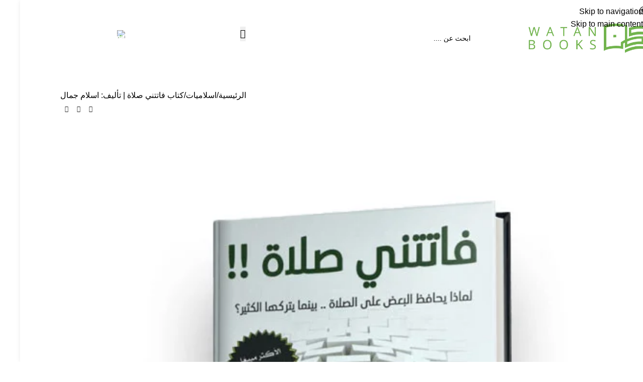

--- FILE ---
content_type: text/html; charset=UTF-8
request_url: https://watanbooks.com/product/%D9%83%D8%AA%D8%A7%D8%A8-%D9%81%D8%A7%D8%AA%D8%AA%D9%86%D9%8A-%D8%B5%D9%84%D8%A7%D8%A9-%D9%84%D9%84%D9%83%D8%A7%D8%AA%D8%A8-%D8%A7%D8%B3%D9%84%D8%A7%D9%85-%D8%AC%D9%85%D8%A7%D9%84/
body_size: 82647
content:
<!DOCTYPE html>
<html dir="rtl" lang="ar">
<head><meta charset="UTF-8"><script>if(navigator.userAgent.match(/MSIE|Internet Explorer/i)||navigator.userAgent.match(/Trident\/7\..*?rv:11/i)){var href=document.location.href;if(!href.match(/[?&]nowprocket/)){if(href.indexOf("?")==-1){if(href.indexOf("#")==-1){document.location.href=href+"?nowprocket=1"}else{document.location.href=href.replace("#","?nowprocket=1#")}}else{if(href.indexOf("#")==-1){document.location.href=href+"&nowprocket=1"}else{document.location.href=href.replace("#","&nowprocket=1#")}}}}</script><script>(()=>{class RocketLazyLoadScripts{constructor(){this.v="1.2.6",this.triggerEvents=["keydown","mousedown","mousemove","touchmove","touchstart","touchend","wheel"],this.userEventHandler=this.t.bind(this),this.touchStartHandler=this.i.bind(this),this.touchMoveHandler=this.o.bind(this),this.touchEndHandler=this.h.bind(this),this.clickHandler=this.u.bind(this),this.interceptedClicks=[],this.interceptedClickListeners=[],this.l(this),window.addEventListener("pageshow",(t=>{this.persisted=t.persisted,this.everythingLoaded&&this.m()})),this.CSPIssue=sessionStorage.getItem("rocketCSPIssue"),document.addEventListener("securitypolicyviolation",(t=>{this.CSPIssue||"script-src-elem"!==t.violatedDirective||"data"!==t.blockedURI||(this.CSPIssue=!0,sessionStorage.setItem("rocketCSPIssue",!0))})),document.addEventListener("DOMContentLoaded",(()=>{this.k()})),this.delayedScripts={normal:[],async:[],defer:[]},this.trash=[],this.allJQueries=[]}p(t){document.hidden?t.t():(this.triggerEvents.forEach((e=>window.addEventListener(e,t.userEventHandler,{passive:!0}))),window.addEventListener("touchstart",t.touchStartHandler,{passive:!0}),window.addEventListener("mousedown",t.touchStartHandler),document.addEventListener("visibilitychange",t.userEventHandler))}_(){this.triggerEvents.forEach((t=>window.removeEventListener(t,this.userEventHandler,{passive:!0}))),document.removeEventListener("visibilitychange",this.userEventHandler)}i(t){"HTML"!==t.target.tagName&&(window.addEventListener("touchend",this.touchEndHandler),window.addEventListener("mouseup",this.touchEndHandler),window.addEventListener("touchmove",this.touchMoveHandler,{passive:!0}),window.addEventListener("mousemove",this.touchMoveHandler),t.target.addEventListener("click",this.clickHandler),this.L(t.target,!0),this.S(t.target,"onclick","rocket-onclick"),this.C())}o(t){window.removeEventListener("touchend",this.touchEndHandler),window.removeEventListener("mouseup",this.touchEndHandler),window.removeEventListener("touchmove",this.touchMoveHandler,{passive:!0}),window.removeEventListener("mousemove",this.touchMoveHandler),t.target.removeEventListener("click",this.clickHandler),this.L(t.target,!1),this.S(t.target,"rocket-onclick","onclick"),this.M()}h(){window.removeEventListener("touchend",this.touchEndHandler),window.removeEventListener("mouseup",this.touchEndHandler),window.removeEventListener("touchmove",this.touchMoveHandler,{passive:!0}),window.removeEventListener("mousemove",this.touchMoveHandler)}u(t){t.target.removeEventListener("click",this.clickHandler),this.L(t.target,!1),this.S(t.target,"rocket-onclick","onclick"),this.interceptedClicks.push(t),t.preventDefault(),t.stopPropagation(),t.stopImmediatePropagation(),this.M()}O(){window.removeEventListener("touchstart",this.touchStartHandler,{passive:!0}),window.removeEventListener("mousedown",this.touchStartHandler),this.interceptedClicks.forEach((t=>{t.target.dispatchEvent(new MouseEvent("click",{view:t.view,bubbles:!0,cancelable:!0}))}))}l(t){EventTarget.prototype.addEventListenerWPRocketBase=EventTarget.prototype.addEventListener,EventTarget.prototype.addEventListener=function(e,i,o){"click"!==e||t.windowLoaded||i===t.clickHandler||t.interceptedClickListeners.push({target:this,func:i,options:o}),(this||window).addEventListenerWPRocketBase(e,i,o)}}L(t,e){this.interceptedClickListeners.forEach((i=>{i.target===t&&(e?t.removeEventListener("click",i.func,i.options):t.addEventListener("click",i.func,i.options))})),t.parentNode!==document.documentElement&&this.L(t.parentNode,e)}D(){return new Promise((t=>{this.P?this.M=t:t()}))}C(){this.P=!0}M(){this.P=!1}S(t,e,i){t.hasAttribute&&t.hasAttribute(e)&&(event.target.setAttribute(i,event.target.getAttribute(e)),event.target.removeAttribute(e))}t(){this._(this),"loading"===document.readyState?document.addEventListener("DOMContentLoaded",this.R.bind(this)):this.R()}k(){let t=[];document.querySelectorAll("script[type=rocketlazyloadscript][data-rocket-src]").forEach((e=>{let i=e.getAttribute("data-rocket-src");if(i&&!i.startsWith("data:")){0===i.indexOf("//")&&(i=location.protocol+i);try{const o=new URL(i).origin;o!==location.origin&&t.push({src:o,crossOrigin:e.crossOrigin||"module"===e.getAttribute("data-rocket-type")})}catch(t){}}})),t=[...new Map(t.map((t=>[JSON.stringify(t),t]))).values()],this.T(t,"preconnect")}async R(){this.lastBreath=Date.now(),this.j(this),this.F(this),this.I(),this.W(),this.q(),await this.A(this.delayedScripts.normal),await this.A(this.delayedScripts.defer),await this.A(this.delayedScripts.async);try{await this.U(),await this.H(this),await this.J()}catch(t){console.error(t)}window.dispatchEvent(new Event("rocket-allScriptsLoaded")),this.everythingLoaded=!0,this.D().then((()=>{this.O()})),this.N()}W(){document.querySelectorAll("script[type=rocketlazyloadscript]").forEach((t=>{t.hasAttribute("data-rocket-src")?t.hasAttribute("async")&&!1!==t.async?this.delayedScripts.async.push(t):t.hasAttribute("defer")&&!1!==t.defer||"module"===t.getAttribute("data-rocket-type")?this.delayedScripts.defer.push(t):this.delayedScripts.normal.push(t):this.delayedScripts.normal.push(t)}))}async B(t){if(await this.G(),!0!==t.noModule||!("noModule"in HTMLScriptElement.prototype))return new Promise((e=>{let i;function o(){(i||t).setAttribute("data-rocket-status","executed"),e()}try{if(navigator.userAgent.indexOf("Firefox/")>0||""===navigator.vendor||this.CSPIssue)i=document.createElement("script"),[...t.attributes].forEach((t=>{let e=t.nodeName;"type"!==e&&("data-rocket-type"===e&&(e="type"),"data-rocket-src"===e&&(e="src"),i.setAttribute(e,t.nodeValue))})),t.text&&(i.text=t.text),i.hasAttribute("src")?(i.addEventListener("load",o),i.addEventListener("error",(function(){i.setAttribute("data-rocket-status","failed-network"),e()})),setTimeout((()=>{i.isConnected||e()}),1)):(i.text=t.text,o()),t.parentNode.replaceChild(i,t);else{const i=t.getAttribute("data-rocket-type"),s=t.getAttribute("data-rocket-src");i?(t.type=i,t.removeAttribute("data-rocket-type")):t.removeAttribute("type"),t.addEventListener("load",o),t.addEventListener("error",(i=>{this.CSPIssue&&i.target.src.startsWith("data:")?(console.log("WPRocket: data-uri blocked by CSP -> fallback"),t.removeAttribute("src"),this.B(t).then(e)):(t.setAttribute("data-rocket-status","failed-network"),e())})),s?(t.removeAttribute("data-rocket-src"),t.src=s):t.src="data:text/javascript;base64,"+window.btoa(unescape(encodeURIComponent(t.text)))}}catch(i){t.setAttribute("data-rocket-status","failed-transform"),e()}}));t.setAttribute("data-rocket-status","skipped")}async A(t){const e=t.shift();return e&&e.isConnected?(await this.B(e),this.A(t)):Promise.resolve()}q(){this.T([...this.delayedScripts.normal,...this.delayedScripts.defer,...this.delayedScripts.async],"preload")}T(t,e){var i=document.createDocumentFragment();t.forEach((t=>{const o=t.getAttribute&&t.getAttribute("data-rocket-src")||t.src;if(o&&!o.startsWith("data:")){const s=document.createElement("link");s.href=o,s.rel=e,"preconnect"!==e&&(s.as="script"),t.getAttribute&&"module"===t.getAttribute("data-rocket-type")&&(s.crossOrigin=!0),t.crossOrigin&&(s.crossOrigin=t.crossOrigin),t.integrity&&(s.integrity=t.integrity),i.appendChild(s),this.trash.push(s)}})),document.head.appendChild(i)}j(t){let e={};function i(i,o){return e[o].eventsToRewrite.indexOf(i)>=0&&!t.everythingLoaded?"rocket-"+i:i}function o(t,o){!function(t){e[t]||(e[t]={originalFunctions:{add:t.addEventListener,remove:t.removeEventListener},eventsToRewrite:[]},t.addEventListener=function(){arguments[0]=i(arguments[0],t),e[t].originalFunctions.add.apply(t,arguments)},t.removeEventListener=function(){arguments[0]=i(arguments[0],t),e[t].originalFunctions.remove.apply(t,arguments)})}(t),e[t].eventsToRewrite.push(o)}function s(e,i){let o=e[i];e[i]=null,Object.defineProperty(e,i,{get:()=>o||function(){},set(s){t.everythingLoaded?o=s:e["rocket"+i]=o=s}})}o(document,"DOMContentLoaded"),o(window,"DOMContentLoaded"),o(window,"load"),o(window,"pageshow"),o(document,"readystatechange"),s(document,"onreadystatechange"),s(window,"onload"),s(window,"onpageshow");try{Object.defineProperty(document,"readyState",{get:()=>t.rocketReadyState,set(e){t.rocketReadyState=e},configurable:!0}),document.readyState="loading"}catch(t){console.log("WPRocket DJE readyState conflict, bypassing")}}F(t){let e;function i(e){return t.everythingLoaded?e:e.split(" ").map((t=>"load"===t||0===t.indexOf("load.")?"rocket-jquery-load":t)).join(" ")}function o(o){function s(t){const e=o.fn[t];o.fn[t]=o.fn.init.prototype[t]=function(){return this[0]===window&&("string"==typeof arguments[0]||arguments[0]instanceof String?arguments[0]=i(arguments[0]):"object"==typeof arguments[0]&&Object.keys(arguments[0]).forEach((t=>{const e=arguments[0][t];delete arguments[0][t],arguments[0][i(t)]=e}))),e.apply(this,arguments),this}}o&&o.fn&&!t.allJQueries.includes(o)&&(o.fn.ready=o.fn.init.prototype.ready=function(e){return t.domReadyFired?e.bind(document)(o):document.addEventListener("rocket-DOMContentLoaded",(()=>e.bind(document)(o))),o([])},s("on"),s("one"),t.allJQueries.push(o)),e=o}o(window.jQuery),Object.defineProperty(window,"jQuery",{get:()=>e,set(t){o(t)}})}async H(t){const e=document.querySelector("script[data-webpack]");e&&(await async function(){return new Promise((t=>{e.addEventListener("load",t),e.addEventListener("error",t)}))}(),await t.K(),await t.H(t))}async U(){this.domReadyFired=!0;try{document.readyState="interactive"}catch(t){}await this.G(),document.dispatchEvent(new Event("rocket-readystatechange")),await this.G(),document.rocketonreadystatechange&&document.rocketonreadystatechange(),await this.G(),document.dispatchEvent(new Event("rocket-DOMContentLoaded")),await this.G(),window.dispatchEvent(new Event("rocket-DOMContentLoaded"))}async J(){try{document.readyState="complete"}catch(t){}await this.G(),document.dispatchEvent(new Event("rocket-readystatechange")),await this.G(),document.rocketonreadystatechange&&document.rocketonreadystatechange(),await this.G(),window.dispatchEvent(new Event("rocket-load")),await this.G(),window.rocketonload&&window.rocketonload(),await this.G(),this.allJQueries.forEach((t=>t(window).trigger("rocket-jquery-load"))),await this.G();const t=new Event("rocket-pageshow");t.persisted=this.persisted,window.dispatchEvent(t),await this.G(),window.rocketonpageshow&&window.rocketonpageshow({persisted:this.persisted}),this.windowLoaded=!0}m(){document.onreadystatechange&&document.onreadystatechange(),window.onload&&window.onload(),window.onpageshow&&window.onpageshow({persisted:this.persisted})}I(){const t=new Map;document.write=document.writeln=function(e){const i=document.currentScript;i||console.error("WPRocket unable to document.write this: "+e);const o=document.createRange(),s=i.parentElement;let n=t.get(i);void 0===n&&(n=i.nextSibling,t.set(i,n));const c=document.createDocumentFragment();o.setStart(c,0),c.appendChild(o.createContextualFragment(e)),s.insertBefore(c,n)}}async G(){Date.now()-this.lastBreath>45&&(await this.K(),this.lastBreath=Date.now())}async K(){return document.hidden?new Promise((t=>setTimeout(t))):new Promise((t=>requestAnimationFrame(t)))}N(){this.trash.forEach((t=>t.remove()))}static run(){const t=new RocketLazyLoadScripts;t.p(t)}}RocketLazyLoadScripts.run()})();</script>
	
	<link rel="profile" href="https://gmpg.org/xfn/11">
	<link rel="pingback" href="https://watanbooks.com/xmlrpc.php">

	<title>كتاب فاتتني صلاة | تأليف: اسلام جمال &#8211; متجر وطن الكتب</title><link rel="preload" data-rocket-preload as="style" href="https://fonts.googleapis.com/css?family=Changa%3A400%2C600%7CUrbanist%3A400%2C600%2C700%7CAlbert%20Sans%3A400%2C600&#038;display=swap" /><link rel="stylesheet" href="https://fonts.googleapis.com/css?family=Changa%3A400%2C600%7CUrbanist%3A400%2C600%2C700%7CAlbert%20Sans%3A400%2C600&#038;display=swap" media="print" onload="this.media='all'" /><noscript><link rel="stylesheet" href="https://fonts.googleapis.com/css?family=Changa%3A400%2C600%7CUrbanist%3A400%2C600%2C700%7CAlbert%20Sans%3A400%2C600&#038;display=swap" /></noscript>
<meta name='robots' content='max-image-preview:large' />

<!-- Google Tag Manager for WordPress by gtm4wp.com -->
<script data-cfasync="false" data-pagespeed-no-defer>
	var gtm4wp_datalayer_name = "dataLayer";
	var dataLayer = dataLayer || [];

	const gtm4wp_scrollerscript_debugmode         = true;
	const gtm4wp_scrollerscript_callbacktime      = 100;
	const gtm4wp_scrollerscript_readerlocation    = 150;
	const gtm4wp_scrollerscript_contentelementid  = "content";
	const gtm4wp_scrollerscript_scannertime       = 60;
</script>
<!-- End Google Tag Manager for WordPress by gtm4wp.com --><script type="rocketlazyloadscript">window._wca = window._wca || [];</script>
<link rel='dns-prefetch' href='//www.googletagmanager.com' />
<link rel='dns-prefetch' href='//stats.wp.com' />
<link rel='dns-prefetch' href='//fonts.googleapis.com' />
<link href='https://fonts.gstatic.com' crossorigin rel='preconnect' />
<link rel='preconnect' href='//i0.wp.com' />
<link rel='preconnect' href='//c0.wp.com' />
<link rel="alternate" type="application/rss+xml" title="متجر وطن الكتب &laquo; الخلاصة" href="https://watanbooks.com/feed/" />
<link rel="alternate" type="application/rss+xml" title="متجر وطن الكتب &laquo; خلاصة التعليقات" href="https://watanbooks.com/comments/feed/" />
<link rel="alternate" type="application/rss+xml" title="متجر وطن الكتب &laquo; كتاب فاتتني صلاة | تأليف: اسلام جمال خلاصة التعليقات" href="https://watanbooks.com/product/%d9%83%d8%aa%d8%a7%d8%a8-%d9%81%d8%a7%d8%aa%d8%aa%d9%86%d9%8a-%d8%b5%d9%84%d8%a7%d8%a9-%d9%84%d9%84%d9%83%d8%a7%d8%aa%d8%a8-%d8%a7%d8%b3%d9%84%d8%a7%d9%85-%d8%ac%d9%85%d8%a7%d9%84/feed/" />
<link rel="alternate" title="oEmbed (JSON)" type="application/json+oembed" href="https://watanbooks.com/wp-json/oembed/1.0/embed?url=https%3A%2F%2Fwatanbooks.com%2Fproduct%2F%25d9%2583%25d8%25aa%25d8%25a7%25d8%25a8-%25d9%2581%25d8%25a7%25d8%25aa%25d8%25aa%25d9%2586%25d9%258a-%25d8%25b5%25d9%2584%25d8%25a7%25d8%25a9-%25d9%2584%25d9%2584%25d9%2583%25d8%25a7%25d8%25aa%25d8%25a8-%25d8%25a7%25d8%25b3%25d9%2584%25d8%25a7%25d9%2585-%25d8%25ac%25d9%2585%25d8%25a7%25d9%2584%2F" />
<link rel="alternate" title="oEmbed (XML)" type="text/xml+oembed" href="https://watanbooks.com/wp-json/oembed/1.0/embed?url=https%3A%2F%2Fwatanbooks.com%2Fproduct%2F%25d9%2583%25d8%25aa%25d8%25a7%25d8%25a8-%25d9%2581%25d8%25a7%25d8%25aa%25d8%25aa%25d9%2586%25d9%258a-%25d8%25b5%25d9%2584%25d8%25a7%25d8%25a9-%25d9%2584%25d9%2584%25d9%2583%25d8%25a7%25d8%25aa%25d8%25a8-%25d8%25a7%25d8%25b3%25d9%2584%25d8%25a7%25d9%2585-%25d8%25ac%25d9%2585%25d8%25a7%25d9%2584%2F&#038;format=xml" />
<style id='wp-img-auto-sizes-contain-inline-css' type='text/css'>
img:is([sizes=auto i],[sizes^="auto," i]){contain-intrinsic-size:3000px 1500px}
/*# sourceURL=wp-img-auto-sizes-contain-inline-css */
</style>
<link data-minify="1" rel='stylesheet' id='dashicons-css' href='https://watanbooks.com/wp-content/cache/min/1/c/6.9/wp-includes/css/dashicons.min.css?ver=1769533415' type='text/css' media='all' />
<style id='dashicons-inline-css' type='text/css'>
[data-font="Dashicons"]:before {font-family: 'Dashicons' !important;content: attr(data-icon) !important;speak: none !important;font-weight: normal !important;font-variant: normal !important;text-transform: none !important;line-height: 1 !important;font-style: normal !important;-webkit-font-smoothing: antialiased !important;-moz-osx-font-smoothing: grayscale !important;}
/*# sourceURL=dashicons-inline-css */
</style>
<link data-minify="1" rel='stylesheet' id='thickbox-css' href='https://watanbooks.com/wp-content/cache/min/1/c/6.9/wp-includes/js/thickbox/thickbox.css?ver=1769533415' type='text/css' media='all' />
<link data-minify="1" rel='stylesheet' id='wp-block-library-rtl-css' href='https://watanbooks.com/wp-content/cache/min/1/c/6.9/wp-includes/css/dist/block-library/style-rtl.min.css?ver=1769533415' type='text/css' media='all' />
<style id='safe-svg-svg-icon-style-inline-css' type='text/css'>
.safe-svg-cover{text-align:center}.safe-svg-cover .safe-svg-inside{display:inline-block;max-width:100%}.safe-svg-cover svg{fill:currentColor;height:100%;max-height:100%;max-width:100%;width:100%}

/*# sourceURL=https://watanbooks.com/wp-content/plugins/safe-svg/dist/safe-svg-block-frontend.css */
</style>
<link data-minify="1" rel='stylesheet' id='wawp-intl-tel-input-css-css' href='https://watanbooks.com/wp-content/cache/min/1/wp-content/plugins/automation-web-platform/assets/css/intlTelInput.css?ver=1769533415' type='text/css' media='all' />
<style id='wawp-intl-tel-input-css-inline-css' type='text/css'>

        .iti__flag { background-image: url('https://watanbooks.com/wp-content/plugins/automation-web-platform/assets/img/flags.webp'); }
        @media (-webkit-min-device-pixel-ratio: 2), (min-resolution: 192dpi) {
            .iti__flag { background-image: url('https://watanbooks.com/wp-content/plugins/automation-web-platform/assets/img/flags.webp'); }
        }
    
/*# sourceURL=wawp-intl-tel-input-css-inline-css */
</style>
<style id='global-styles-inline-css' type='text/css'>
:root{--wp--preset--aspect-ratio--square: 1;--wp--preset--aspect-ratio--4-3: 4/3;--wp--preset--aspect-ratio--3-4: 3/4;--wp--preset--aspect-ratio--3-2: 3/2;--wp--preset--aspect-ratio--2-3: 2/3;--wp--preset--aspect-ratio--16-9: 16/9;--wp--preset--aspect-ratio--9-16: 9/16;--wp--preset--color--black: #000000;--wp--preset--color--cyan-bluish-gray: #abb8c3;--wp--preset--color--white: #ffffff;--wp--preset--color--pale-pink: #f78da7;--wp--preset--color--vivid-red: #cf2e2e;--wp--preset--color--luminous-vivid-orange: #ff6900;--wp--preset--color--luminous-vivid-amber: #fcb900;--wp--preset--color--light-green-cyan: #7bdcb5;--wp--preset--color--vivid-green-cyan: #00d084;--wp--preset--color--pale-cyan-blue: #8ed1fc;--wp--preset--color--vivid-cyan-blue: #0693e3;--wp--preset--color--vivid-purple: #9b51e0;--wp--preset--gradient--vivid-cyan-blue-to-vivid-purple: linear-gradient(135deg,rgb(6,147,227) 0%,rgb(155,81,224) 100%);--wp--preset--gradient--light-green-cyan-to-vivid-green-cyan: linear-gradient(135deg,rgb(122,220,180) 0%,rgb(0,208,130) 100%);--wp--preset--gradient--luminous-vivid-amber-to-luminous-vivid-orange: linear-gradient(135deg,rgb(252,185,0) 0%,rgb(255,105,0) 100%);--wp--preset--gradient--luminous-vivid-orange-to-vivid-red: linear-gradient(135deg,rgb(255,105,0) 0%,rgb(207,46,46) 100%);--wp--preset--gradient--very-light-gray-to-cyan-bluish-gray: linear-gradient(135deg,rgb(238,238,238) 0%,rgb(169,184,195) 100%);--wp--preset--gradient--cool-to-warm-spectrum: linear-gradient(135deg,rgb(74,234,220) 0%,rgb(151,120,209) 20%,rgb(207,42,186) 40%,rgb(238,44,130) 60%,rgb(251,105,98) 80%,rgb(254,248,76) 100%);--wp--preset--gradient--blush-light-purple: linear-gradient(135deg,rgb(255,206,236) 0%,rgb(152,150,240) 100%);--wp--preset--gradient--blush-bordeaux: linear-gradient(135deg,rgb(254,205,165) 0%,rgb(254,45,45) 50%,rgb(107,0,62) 100%);--wp--preset--gradient--luminous-dusk: linear-gradient(135deg,rgb(255,203,112) 0%,rgb(199,81,192) 50%,rgb(65,88,208) 100%);--wp--preset--gradient--pale-ocean: linear-gradient(135deg,rgb(255,245,203) 0%,rgb(182,227,212) 50%,rgb(51,167,181) 100%);--wp--preset--gradient--electric-grass: linear-gradient(135deg,rgb(202,248,128) 0%,rgb(113,206,126) 100%);--wp--preset--gradient--midnight: linear-gradient(135deg,rgb(2,3,129) 0%,rgb(40,116,252) 100%);--wp--preset--font-size--small: 13px;--wp--preset--font-size--medium: 20px;--wp--preset--font-size--large: 36px;--wp--preset--font-size--x-large: 42px;--wp--preset--spacing--20: 0.44rem;--wp--preset--spacing--30: 0.67rem;--wp--preset--spacing--40: 1rem;--wp--preset--spacing--50: 1.5rem;--wp--preset--spacing--60: 2.25rem;--wp--preset--spacing--70: 3.38rem;--wp--preset--spacing--80: 5.06rem;--wp--preset--shadow--natural: 6px 6px 9px rgba(0, 0, 0, 0.2);--wp--preset--shadow--deep: 12px 12px 50px rgba(0, 0, 0, 0.4);--wp--preset--shadow--sharp: 6px 6px 0px rgba(0, 0, 0, 0.2);--wp--preset--shadow--outlined: 6px 6px 0px -3px rgb(255, 255, 255), 6px 6px rgb(0, 0, 0);--wp--preset--shadow--crisp: 6px 6px 0px rgb(0, 0, 0);}:where(body) { margin: 0; }.wp-site-blocks > .alignleft { float: left; margin-right: 2em; }.wp-site-blocks > .alignright { float: right; margin-left: 2em; }.wp-site-blocks > .aligncenter { justify-content: center; margin-left: auto; margin-right: auto; }:where(.is-layout-flex){gap: 0.5em;}:where(.is-layout-grid){gap: 0.5em;}.is-layout-flow > .alignleft{float: left;margin-inline-start: 0;margin-inline-end: 2em;}.is-layout-flow > .alignright{float: right;margin-inline-start: 2em;margin-inline-end: 0;}.is-layout-flow > .aligncenter{margin-left: auto !important;margin-right: auto !important;}.is-layout-constrained > .alignleft{float: left;margin-inline-start: 0;margin-inline-end: 2em;}.is-layout-constrained > .alignright{float: right;margin-inline-start: 2em;margin-inline-end: 0;}.is-layout-constrained > .aligncenter{margin-left: auto !important;margin-right: auto !important;}.is-layout-constrained > :where(:not(.alignleft):not(.alignright):not(.alignfull)){margin-left: auto !important;margin-right: auto !important;}body .is-layout-flex{display: flex;}.is-layout-flex{flex-wrap: wrap;align-items: center;}.is-layout-flex > :is(*, div){margin: 0;}body .is-layout-grid{display: grid;}.is-layout-grid > :is(*, div){margin: 0;}body{padding-top: 0px;padding-right: 0px;padding-bottom: 0px;padding-left: 0px;}a:where(:not(.wp-element-button)){text-decoration: none;}:root :where(.wp-element-button, .wp-block-button__link){background-color: #32373c;border-width: 0;color: #fff;font-family: inherit;font-size: inherit;font-style: inherit;font-weight: inherit;letter-spacing: inherit;line-height: inherit;padding-top: calc(0.667em + 2px);padding-right: calc(1.333em + 2px);padding-bottom: calc(0.667em + 2px);padding-left: calc(1.333em + 2px);text-decoration: none;text-transform: inherit;}.has-black-color{color: var(--wp--preset--color--black) !important;}.has-cyan-bluish-gray-color{color: var(--wp--preset--color--cyan-bluish-gray) !important;}.has-white-color{color: var(--wp--preset--color--white) !important;}.has-pale-pink-color{color: var(--wp--preset--color--pale-pink) !important;}.has-vivid-red-color{color: var(--wp--preset--color--vivid-red) !important;}.has-luminous-vivid-orange-color{color: var(--wp--preset--color--luminous-vivid-orange) !important;}.has-luminous-vivid-amber-color{color: var(--wp--preset--color--luminous-vivid-amber) !important;}.has-light-green-cyan-color{color: var(--wp--preset--color--light-green-cyan) !important;}.has-vivid-green-cyan-color{color: var(--wp--preset--color--vivid-green-cyan) !important;}.has-pale-cyan-blue-color{color: var(--wp--preset--color--pale-cyan-blue) !important;}.has-vivid-cyan-blue-color{color: var(--wp--preset--color--vivid-cyan-blue) !important;}.has-vivid-purple-color{color: var(--wp--preset--color--vivid-purple) !important;}.has-black-background-color{background-color: var(--wp--preset--color--black) !important;}.has-cyan-bluish-gray-background-color{background-color: var(--wp--preset--color--cyan-bluish-gray) !important;}.has-white-background-color{background-color: var(--wp--preset--color--white) !important;}.has-pale-pink-background-color{background-color: var(--wp--preset--color--pale-pink) !important;}.has-vivid-red-background-color{background-color: var(--wp--preset--color--vivid-red) !important;}.has-luminous-vivid-orange-background-color{background-color: var(--wp--preset--color--luminous-vivid-orange) !important;}.has-luminous-vivid-amber-background-color{background-color: var(--wp--preset--color--luminous-vivid-amber) !important;}.has-light-green-cyan-background-color{background-color: var(--wp--preset--color--light-green-cyan) !important;}.has-vivid-green-cyan-background-color{background-color: var(--wp--preset--color--vivid-green-cyan) !important;}.has-pale-cyan-blue-background-color{background-color: var(--wp--preset--color--pale-cyan-blue) !important;}.has-vivid-cyan-blue-background-color{background-color: var(--wp--preset--color--vivid-cyan-blue) !important;}.has-vivid-purple-background-color{background-color: var(--wp--preset--color--vivid-purple) !important;}.has-black-border-color{border-color: var(--wp--preset--color--black) !important;}.has-cyan-bluish-gray-border-color{border-color: var(--wp--preset--color--cyan-bluish-gray) !important;}.has-white-border-color{border-color: var(--wp--preset--color--white) !important;}.has-pale-pink-border-color{border-color: var(--wp--preset--color--pale-pink) !important;}.has-vivid-red-border-color{border-color: var(--wp--preset--color--vivid-red) !important;}.has-luminous-vivid-orange-border-color{border-color: var(--wp--preset--color--luminous-vivid-orange) !important;}.has-luminous-vivid-amber-border-color{border-color: var(--wp--preset--color--luminous-vivid-amber) !important;}.has-light-green-cyan-border-color{border-color: var(--wp--preset--color--light-green-cyan) !important;}.has-vivid-green-cyan-border-color{border-color: var(--wp--preset--color--vivid-green-cyan) !important;}.has-pale-cyan-blue-border-color{border-color: var(--wp--preset--color--pale-cyan-blue) !important;}.has-vivid-cyan-blue-border-color{border-color: var(--wp--preset--color--vivid-cyan-blue) !important;}.has-vivid-purple-border-color{border-color: var(--wp--preset--color--vivid-purple) !important;}.has-vivid-cyan-blue-to-vivid-purple-gradient-background{background: var(--wp--preset--gradient--vivid-cyan-blue-to-vivid-purple) !important;}.has-light-green-cyan-to-vivid-green-cyan-gradient-background{background: var(--wp--preset--gradient--light-green-cyan-to-vivid-green-cyan) !important;}.has-luminous-vivid-amber-to-luminous-vivid-orange-gradient-background{background: var(--wp--preset--gradient--luminous-vivid-amber-to-luminous-vivid-orange) !important;}.has-luminous-vivid-orange-to-vivid-red-gradient-background{background: var(--wp--preset--gradient--luminous-vivid-orange-to-vivid-red) !important;}.has-very-light-gray-to-cyan-bluish-gray-gradient-background{background: var(--wp--preset--gradient--very-light-gray-to-cyan-bluish-gray) !important;}.has-cool-to-warm-spectrum-gradient-background{background: var(--wp--preset--gradient--cool-to-warm-spectrum) !important;}.has-blush-light-purple-gradient-background{background: var(--wp--preset--gradient--blush-light-purple) !important;}.has-blush-bordeaux-gradient-background{background: var(--wp--preset--gradient--blush-bordeaux) !important;}.has-luminous-dusk-gradient-background{background: var(--wp--preset--gradient--luminous-dusk) !important;}.has-pale-ocean-gradient-background{background: var(--wp--preset--gradient--pale-ocean) !important;}.has-electric-grass-gradient-background{background: var(--wp--preset--gradient--electric-grass) !important;}.has-midnight-gradient-background{background: var(--wp--preset--gradient--midnight) !important;}.has-small-font-size{font-size: var(--wp--preset--font-size--small) !important;}.has-medium-font-size{font-size: var(--wp--preset--font-size--medium) !important;}.has-large-font-size{font-size: var(--wp--preset--font-size--large) !important;}.has-x-large-font-size{font-size: var(--wp--preset--font-size--x-large) !important;}
:where(.wp-block-post-template.is-layout-flex){gap: 1.25em;}:where(.wp-block-post-template.is-layout-grid){gap: 1.25em;}
:where(.wp-block-term-template.is-layout-flex){gap: 1.25em;}:where(.wp-block-term-template.is-layout-grid){gap: 1.25em;}
:where(.wp-block-columns.is-layout-flex){gap: 2em;}:where(.wp-block-columns.is-layout-grid){gap: 2em;}
:root :where(.wp-block-pullquote){font-size: 1.5em;line-height: 1.6;}
/*# sourceURL=global-styles-inline-css */
</style>
<link data-minify="1" rel='stylesheet' id='acoplw-style-css' href='https://watanbooks.com/wp-content/cache/min/1/wp-content/plugins/aco-product-labels-for-woocommerce/assets/css/frontend.css?ver=1769533415' type='text/css' media='all' />
<link data-minify="1" rel='stylesheet' id='wawp-frontend-css-css' href='https://watanbooks.com/wp-content/cache/min/1/wp-content/plugins/automation-web-platform/assets/css/wawp-frontend.css?ver=1769533415' type='text/css' media='all' />
<link data-minify="1" rel='stylesheet' id='floating-whatsapp-button-style-css' href='https://watanbooks.com/wp-content/cache/min/1/wp-content/plugins/automation-web-platform/assets/css/style.css?ver=1769533415' type='text/css' media='all' />
<link data-minify="1" rel='stylesheet' id='remix-icon-css' href='https://watanbooks.com/wp-content/cache/min/1/wp-content/plugins/automation-web-platform/assets/css/resources/remixicon.css?ver=1769533415' type='text/css' media='all' />
<link rel='stylesheet' id='cookie-notice-front-css' href='https://watanbooks.com/wp-content/plugins/cookie-notice/css/front.min.css?ver=2.5.11' type='text/css' media='all' />
<style id='woocommerce-inline-inline-css' type='text/css'>
.woocommerce form .form-row .required { visibility: visible; }
/*# sourceURL=woocommerce-inline-inline-css */
</style>
<link data-minify="1" rel='stylesheet' id='awp-otp-frontend-styles-css' href='https://watanbooks.com/wp-content/cache/min/1/wp-content/plugins/automation-web-platform/assets/css/awp-otp-frontend.css?ver=1769533415' type='text/css' media='all' />
<link data-minify="1" rel='stylesheet' id='cfvsw_swatches_product-css' href='https://watanbooks.com/wp-content/cache/min/1/wp-content/plugins/variation-swatches-woo/assets/css/swatches.css?ver=1769533415' type='text/css' media='all' />
<style id='cfvsw_swatches_product-inline-css' type='text/css'>
.cfvsw-tooltip{background:#000000;color:#ffffff;} .cfvsw-tooltip:before{background:#000000;}:root {--cfvsw-swatches-font-size: 12px;--cfvsw-swatches-border-color: #000000;--cfvsw-swatches-border-color-hover: #00000080;--cfvsw-swatches-border-width: 1px;--cfvsw-swatches-tooltip-font-size: 12px;}
/*# sourceURL=cfvsw_swatches_product-inline-css */
</style>
<link rel='stylesheet' id='woo-variation-swatches-css' href='https://watanbooks.com/wp-content/plugins/woo-variation-swatches/assets/css/frontend.min.css?ver=1766478891' type='text/css' media='all' />
<style id='woo-variation-swatches-inline-css' type='text/css'>
:root {
--wvs-tick:url("data:image/svg+xml;utf8,%3Csvg filter='drop-shadow(0px 0px 2px rgb(0 0 0 / .8))' xmlns='http://www.w3.org/2000/svg'  viewBox='0 0 30 30'%3E%3Cpath fill='none' stroke='%23ffffff' stroke-linecap='round' stroke-linejoin='round' stroke-width='4' d='M4 16L11 23 27 7'/%3E%3C/svg%3E");

--wvs-cross:url("data:image/svg+xml;utf8,%3Csvg filter='drop-shadow(0px 0px 5px rgb(255 255 255 / .6))' xmlns='http://www.w3.org/2000/svg' width='72px' height='72px' viewBox='0 0 24 24'%3E%3Cpath fill='none' stroke='%23ff0000' stroke-linecap='round' stroke-width='0.6' d='M5 5L19 19M19 5L5 19'/%3E%3C/svg%3E");
--wvs-single-product-item-width:30px;
--wvs-single-product-item-height:30px;
--wvs-single-product-item-font-size:16px}
/*# sourceURL=woo-variation-swatches-inline-css */
</style>
<link data-minify="1" rel='stylesheet' id='pmw-public-elementor-fix-css' href='https://watanbooks.com/wp-content/cache/min/1/wp-content/plugins/woocommerce-google-adwords-conversion-tracking-tag/css/public/elementor-fix.css?ver=1769533415' type='text/css' media='all' />
<link rel='stylesheet' id='wd-widget-woo-other-css' href='https://watanbooks.com/wp-content/themes/woodmart/css/parts/woo-widget-other.min.css?ver=8.3.9' type='text/css' media='all' />
<link data-minify="1" rel='stylesheet' id='sib-front-css-css' href='https://watanbooks.com/wp-content/cache/min/1/wp-content/plugins/mailin/css/mailin-front.css?ver=1769533415' type='text/css' media='all' />
<link rel='stylesheet' id='elementor-frontend-css' href='https://watanbooks.com/wp-content/plugins/elementor/assets/css/frontend.min.css?ver=3.34.2' type='text/css' media='all' />
<link data-minify="1" rel='stylesheet' id='elementor-post-60291-css' href='https://watanbooks.com/wp-content/cache/min/1/wp-content/uploads/elementor/css/post-60291.css?ver=1769533415' type='text/css' media='all' />
<link rel='stylesheet' id='wd-style-base-css' href='https://watanbooks.com/wp-content/themes/woodmart/css/parts/base-rtl.min.css?ver=8.3.9' type='text/css' media='all' />
<link rel='stylesheet' id='wd-layout-wrapper-boxed-css' href='https://watanbooks.com/wp-content/themes/woodmart/css/parts/layout-wrapper-boxed-rtl.min.css?ver=8.3.9' type='text/css' media='all' />
<link rel='stylesheet' id='wd-helpers-wpb-elem-css' href='https://watanbooks.com/wp-content/themes/woodmart/css/parts/helpers-wpb-elem.min.css?ver=8.3.9' type='text/css' media='all' />
<link rel='stylesheet' id='wd-woo-paypal-payments-css' href='https://watanbooks.com/wp-content/themes/woodmart/css/parts/int-woo-paypal-payments.min.css?ver=8.3.9' type='text/css' media='all' />
<link rel='stylesheet' id='wd-elementor-base-css' href='https://watanbooks.com/wp-content/themes/woodmart/css/parts/int-elem-base-rtl.min.css?ver=8.3.9' type='text/css' media='all' />
<link rel='stylesheet' id='wd-elementor-pro-base-css' href='https://watanbooks.com/wp-content/themes/woodmart/css/parts/int-elementor-pro-rtl.min.css?ver=8.3.9' type='text/css' media='all' />
<link rel='stylesheet' id='wd-woocommerce-base-css' href='https://watanbooks.com/wp-content/themes/woodmart/css/parts/woocommerce-base-rtl.min.css?ver=8.3.9' type='text/css' media='all' />
<link rel='stylesheet' id='wd-mod-star-rating-css' href='https://watanbooks.com/wp-content/themes/woodmart/css/parts/mod-star-rating.min.css?ver=8.3.9' type='text/css' media='all' />
<link rel='stylesheet' id='wd-woocommerce-block-notices-css' href='https://watanbooks.com/wp-content/themes/woodmart/css/parts/woo-mod-block-notices-rtl.min.css?ver=8.3.9' type='text/css' media='all' />
<link rel='stylesheet' id='wd-woo-mod-quantity-css' href='https://watanbooks.com/wp-content/themes/woodmart/css/parts/woo-mod-quantity.min.css?ver=8.3.9' type='text/css' media='all' />
<link rel='stylesheet' id='wd-woo-opt-free-progress-bar-css' href='https://watanbooks.com/wp-content/themes/woodmart/css/parts/woo-opt-free-progress-bar.min.css?ver=8.3.9' type='text/css' media='all' />
<link rel='stylesheet' id='wd-woo-mod-progress-bar-css' href='https://watanbooks.com/wp-content/themes/woodmart/css/parts/woo-mod-progress-bar.min.css?ver=8.3.9' type='text/css' media='all' />
<link rel='stylesheet' id='wd-woo-single-prod-el-base-css' href='https://watanbooks.com/wp-content/themes/woodmart/css/parts/woo-single-prod-el-base.min.css?ver=8.3.9' type='text/css' media='all' />
<link rel='stylesheet' id='wd-woo-mod-stock-status-css' href='https://watanbooks.com/wp-content/themes/woodmart/css/parts/woo-mod-stock-status.min.css?ver=8.3.9' type='text/css' media='all' />
<link rel='stylesheet' id='wd-woo-mod-shop-attributes-css' href='https://watanbooks.com/wp-content/themes/woodmart/css/parts/woo-mod-shop-attributes.min.css?ver=8.3.9' type='text/css' media='all' />
<link rel='stylesheet' id='wd-wp-blocks-css' href='https://watanbooks.com/wp-content/themes/woodmart/css/parts/wp-blocks.min.css?ver=8.3.9' type='text/css' media='all' />
<link rel='stylesheet' id='wd-header-base-css' href='https://watanbooks.com/wp-content/themes/woodmart/css/parts/header-base-rtl.min.css?ver=8.3.9' type='text/css' media='all' />
<link rel='stylesheet' id='wd-mod-tools-css' href='https://watanbooks.com/wp-content/themes/woodmart/css/parts/mod-tools.min.css?ver=8.3.9' type='text/css' media='all' />
<link rel='stylesheet' id='wd-header-search-css' href='https://watanbooks.com/wp-content/themes/woodmart/css/parts/header-el-search-rtl.min.css?ver=8.3.9' type='text/css' media='all' />
<link rel='stylesheet' id='wd-header-search-form-css' href='https://watanbooks.com/wp-content/themes/woodmart/css/parts/header-el-search-form-rtl.min.css?ver=8.3.9' type='text/css' media='all' />
<link rel='stylesheet' id='wd-wd-search-form-css' href='https://watanbooks.com/wp-content/themes/woodmart/css/parts/wd-search-form.min.css?ver=8.3.9' type='text/css' media='all' />
<link rel='stylesheet' id='wd-wd-search-results-css' href='https://watanbooks.com/wp-content/themes/woodmart/css/parts/wd-search-results.min.css?ver=8.3.9' type='text/css' media='all' />
<link rel='stylesheet' id='wd-wd-search-dropdown-css' href='https://watanbooks.com/wp-content/themes/woodmart/css/parts/wd-search-dropdown-rtl.min.css?ver=8.3.9' type='text/css' media='all' />
<link rel='stylesheet' id='wd-header-elements-base-css' href='https://watanbooks.com/wp-content/themes/woodmart/css/parts/header-el-base-rtl.min.css?ver=8.3.9' type='text/css' media='all' />
<link rel='stylesheet' id='wd-info-box-css' href='https://watanbooks.com/wp-content/themes/woodmart/css/parts/el-info-box-rtl.min.css?ver=8.3.9' type='text/css' media='all' />
<link rel='stylesheet' id='wd-header-cart-design-3-css' href='https://watanbooks.com/wp-content/themes/woodmart/css/parts/header-el-cart-design-3-rtl.min.css?ver=8.3.9' type='text/css' media='all' />
<link rel='stylesheet' id='wd-header-cart-side-css' href='https://watanbooks.com/wp-content/themes/woodmart/css/parts/header-el-cart-side.min.css?ver=8.3.9' type='text/css' media='all' />
<link rel='stylesheet' id='wd-header-cart-css' href='https://watanbooks.com/wp-content/themes/woodmart/css/parts/header-el-cart-rtl.min.css?ver=8.3.9' type='text/css' media='all' />
<link rel='stylesheet' id='wd-widget-shopping-cart-css' href='https://watanbooks.com/wp-content/themes/woodmart/css/parts/woo-widget-shopping-cart.min.css?ver=8.3.9' type='text/css' media='all' />
<link rel='stylesheet' id='wd-widget-product-list-css' href='https://watanbooks.com/wp-content/themes/woodmart/css/parts/woo-widget-product-list.min.css?ver=8.3.9' type='text/css' media='all' />
<link rel='stylesheet' id='wd-header-mobile-nav-drilldown-css' href='https://watanbooks.com/wp-content/themes/woodmart/css/parts/header-el-mobile-nav-drilldown-rtl.min.css?ver=8.3.9' type='text/css' media='all' />
<link rel='stylesheet' id='wd-header-mobile-nav-drilldown-slide-css' href='https://watanbooks.com/wp-content/themes/woodmart/css/parts/header-el-mobile-nav-drilldown-slide-rtl.min.css?ver=8.3.9' type='text/css' media='all' />
<link rel='stylesheet' id='wd-woo-mod-login-form-css' href='https://watanbooks.com/wp-content/themes/woodmart/css/parts/woo-mod-login-form.min.css?ver=8.3.9' type='text/css' media='all' />
<link rel='stylesheet' id='wd-header-my-account-css' href='https://watanbooks.com/wp-content/themes/woodmart/css/parts/header-el-my-account-rtl.min.css?ver=8.3.9' type='text/css' media='all' />
<link rel='stylesheet' id='wd-woo-single-prod-builder-css' href='https://watanbooks.com/wp-content/themes/woodmart/css/parts/woo-single-prod-builder.min.css?ver=8.3.9' type='text/css' media='all' />
<link rel='stylesheet' id='wd-woo-el-breadcrumbs-builder-css' href='https://watanbooks.com/wp-content/themes/woodmart/css/parts/woo-el-breadcrumbs-builder-rtl.min.css?ver=8.3.9' type='text/css' media='all' />
<link rel='stylesheet' id='wd-woo-single-prod-el-navigation-css' href='https://watanbooks.com/wp-content/themes/woodmart/css/parts/woo-single-prod-el-navigation-rtl.min.css?ver=8.3.9' type='text/css' media='all' />
<link rel='stylesheet' id='wd-photoswipe-css' href='https://watanbooks.com/wp-content/themes/woodmart/css/parts/lib-photoswipe-rtl.min.css?ver=8.3.9' type='text/css' media='all' />
<link rel='stylesheet' id='wd-woo-single-prod-el-gallery-css' href='https://watanbooks.com/wp-content/themes/woodmart/css/parts/woo-single-prod-el-gallery.min.css?ver=8.3.9' type='text/css' media='all' />
<link rel='stylesheet' id='wd-woo-single-prod-el-gallery-opt-thumb-left-desktop-css' href='https://watanbooks.com/wp-content/themes/woodmart/css/parts/woo-single-prod-el-gallery-opt-thumb-left-desktop.min.css?ver=8.3.9' type='text/css' media='all' />
<link rel='stylesheet' id='wd-swiper-css' href='https://watanbooks.com/wp-content/themes/woodmart/css/parts/lib-swiper-rtl.min.css?ver=8.3.9' type='text/css' media='all' />
<link rel='stylesheet' id='wd-swiper-arrows-css' href='https://watanbooks.com/wp-content/themes/woodmart/css/parts/lib-swiper-arrows-rtl.min.css?ver=8.3.9' type='text/css' media='all' />
<link rel='stylesheet' id='wd-social-icons-css' href='https://watanbooks.com/wp-content/themes/woodmart/css/parts/el-social-icons.min.css?ver=8.3.9' type='text/css' media='all' />
<link rel='stylesheet' id='wd-banner-css' href='https://watanbooks.com/wp-content/themes/woodmart/css/parts/el-banner.min.css?ver=8.3.9' type='text/css' media='all' />
<link rel='stylesheet' id='wd-banner-hover-zoom-css' href='https://watanbooks.com/wp-content/themes/woodmart/css/parts/el-banner-hover-zoom.min.css?ver=8.3.9' type='text/css' media='all' />
<link rel='stylesheet' id='wd-banner-btn-hover-css' href='https://watanbooks.com/wp-content/themes/woodmart/css/parts/el-banner-btn-hover.min.css?ver=8.3.9' type='text/css' media='all' />
<link rel='stylesheet' id='wd-el-subtitle-style-css' href='https://watanbooks.com/wp-content/themes/woodmart/css/parts/el-subtitle-style.min.css?ver=8.3.9' type='text/css' media='all' />
<link rel='stylesheet' id='wd-section-title-css' href='https://watanbooks.com/wp-content/themes/woodmart/css/parts/el-section-title-rtl.min.css?ver=8.3.9' type='text/css' media='all' />
<link rel='stylesheet' id='wd-woo-single-prod-opt-rating-summary-css' href='https://watanbooks.com/wp-content/themes/woodmart/css/parts/woo-single-prod-opt-rating-summary.min.css?ver=8.3.9' type='text/css' media='all' />
<link rel='stylesheet' id='wd-woo-single-prod-el-reviews-css' href='https://watanbooks.com/wp-content/themes/woodmart/css/parts/woo-single-prod-el-reviews.min.css?ver=8.3.9' type='text/css' media='all' />
<link rel='stylesheet' id='wd-woo-single-prod-el-reviews-style-2-css' href='https://watanbooks.com/wp-content/themes/woodmart/css/parts/woo-single-prod-el-reviews-style-2.min.css?ver=8.3.9' type='text/css' media='all' />
<link rel='stylesheet' id='wd-post-types-mod-comments-css' href='https://watanbooks.com/wp-content/themes/woodmart/css/parts/post-types-mod-comments.min.css?ver=8.3.9' type='text/css' media='all' />
<link rel='stylesheet' id='wd-product-loop-css' href='https://watanbooks.com/wp-content/themes/woodmart/css/parts/woo-product-loop-rtl.min.css?ver=8.3.9' type='text/css' media='all' />
<link rel='stylesheet' id='wd-product-loop-quick-css' href='https://watanbooks.com/wp-content/themes/woodmart/css/parts/woo-product-loop-quick.min.css?ver=8.3.9' type='text/css' media='all' />
<link rel='stylesheet' id='wd-woo-mod-add-btn-replace-css' href='https://watanbooks.com/wp-content/themes/woodmart/css/parts/woo-mod-add-btn-replace.min.css?ver=8.3.9' type='text/css' media='all' />
<link rel='stylesheet' id='wd-woo-opt-products-bg-css' href='https://watanbooks.com/wp-content/themes/woodmart/css/parts/woo-opt-products-bg.min.css?ver=8.3.9' type='text/css' media='all' />
<link rel='stylesheet' id='wd-woo-opt-stretch-cont-css' href='https://watanbooks.com/wp-content/themes/woodmart/css/parts/woo-opt-stretch-cont.min.css?ver=8.3.9' type='text/css' media='all' />
<link rel='stylesheet' id='wd-woo-opt-title-limit-css' href='https://watanbooks.com/wp-content/themes/woodmart/css/parts/woo-opt-title-limit.min.css?ver=8.3.9' type='text/css' media='all' />
<link rel='stylesheet' id='wd-mfp-popup-css' href='https://watanbooks.com/wp-content/themes/woodmart/css/parts/lib-magnific-popup-rtl.min.css?ver=8.3.9' type='text/css' media='all' />
<link rel='stylesheet' id='wd-mod-animations-transform-css' href='https://watanbooks.com/wp-content/themes/woodmart/css/parts/mod-animations-transform.min.css?ver=8.3.9' type='text/css' media='all' />
<link rel='stylesheet' id='wd-mod-transform-css' href='https://watanbooks.com/wp-content/themes/woodmart/css/parts/mod-transform.min.css?ver=8.3.9' type='text/css' media='all' />
<link rel='stylesheet' id='wd-woo-mod-product-labels-css' href='https://watanbooks.com/wp-content/themes/woodmart/css/parts/woo-mod-product-labels.min.css?ver=8.3.9' type='text/css' media='all' />
<link rel='stylesheet' id='wd-woo-opt-grid-gallery-css' href='https://watanbooks.com/wp-content/themes/woodmart/css/parts/woo-opt-grid-gallery-rtl.min.css?ver=8.3.9' type='text/css' media='all' />
<link rel='stylesheet' id='wd-footer-base-css' href='https://watanbooks.com/wp-content/themes/woodmart/css/parts/footer-base.min.css?ver=8.3.9' type='text/css' media='all' />
<link rel='stylesheet' id='wd-social-icons-styles-css' href='https://watanbooks.com/wp-content/themes/woodmart/css/parts/el-social-styles.min.css?ver=8.3.9' type='text/css' media='all' />
<link rel='stylesheet' id='wd-mod-nav-menu-label-css' href='https://watanbooks.com/wp-content/themes/woodmart/css/parts/mod-nav-menu-label.min.css?ver=8.3.9' type='text/css' media='all' />
<link rel='stylesheet' id='wd-scroll-top-css' href='https://watanbooks.com/wp-content/themes/woodmart/css/parts/opt-scrolltotop-rtl.min.css?ver=8.3.9' type='text/css' media='all' />
<link rel='stylesheet' id='wd-header-my-account-sidebar-css' href='https://watanbooks.com/wp-content/themes/woodmart/css/parts/header-el-my-account-sidebar.min.css?ver=8.3.9' type='text/css' media='all' />
<link rel='stylesheet' id='wd-sticky-social-buttons-css' href='https://watanbooks.com/wp-content/themes/woodmart/css/parts/opt-sticky-social-rtl.min.css?ver=8.3.9' type='text/css' media='all' />
<link rel='stylesheet' id='wd-bottom-toolbar-css' href='https://watanbooks.com/wp-content/themes/woodmart/css/parts/opt-bottom-toolbar-rtl.min.css?ver=8.3.9' type='text/css' media='all' />
<link data-minify="1" rel='stylesheet' id='xts-style-header_695440-css' href='https://watanbooks.com/wp-content/cache/min/1/wp-content/uploads/2026/01/xts-header_695440-1768824726.css?ver=1769533415' type='text/css' media='all' />
<link data-minify="1" rel='stylesheet' id='xts-style-theme_settings_default-css' href='https://watanbooks.com/wp-content/cache/min/1/wp-content/uploads/2026/01/xts-theme_settings_default-1769007153.css?ver=1769533415' type='text/css' media='all' />

<link data-minify="1" rel='stylesheet' id='elementor-gf-local-roboto-css' href='https://watanbooks.com/wp-content/cache/min/1/wp-content/uploads/elementor/google-fonts/css/roboto.css?ver=1769533416' type='text/css' media='all' />
<link data-minify="1" rel='stylesheet' id='elementor-gf-local-robotoslab-css' href='https://watanbooks.com/wp-content/cache/min/1/wp-content/uploads/elementor/google-fonts/css/robotoslab.css?ver=1769533416' type='text/css' media='all' />
<script type="text/template" id="tmpl-variation-template">
	<div class="woocommerce-variation-description">{{{ data.variation.variation_description }}}</div>
	<div class="woocommerce-variation-price">{{{ data.variation.price_html }}}</div>
	<div class="woocommerce-variation-availability">{{{ data.variation.availability_html }}}</div>
</script>
<script type="text/template" id="tmpl-unavailable-variation-template">
	<p role="alert">عفوًا، هذا المنتج غير متوفر. يرجى اختيار مجموعة أخرى.</p>
</script>
<script type="rocketlazyloadscript" data-rocket-type="text/javascript" id="woocommerce-google-analytics-integration-gtag-js-after">
/* <![CDATA[ */
/* Google Analytics for WooCommerce (gtag.js) */
					window.dataLayer = window.dataLayer || [];
					function gtag(){dataLayer.push(arguments);}
					// Set up default consent state.
					for ( const mode of [{"analytics_storage":"denied","ad_storage":"denied","ad_user_data":"denied","ad_personalization":"denied","region":["AT","BE","BG","HR","CY","CZ","DK","EE","FI","FR","DE","GR","HU","IS","IE","IT","LV","LI","LT","LU","MT","NL","NO","PL","PT","RO","SK","SI","ES","SE","GB","CH"]}] || [] ) {
						gtag( "consent", "default", { "wait_for_update": 500, ...mode } );
					}
					gtag("js", new Date());
					gtag("set", "developer_id.dOGY3NW", true);
					gtag("config", "G-LXTGERXV3B", {"track_404":true,"allow_google_signals":true,"logged_in":false,"linker":{"domains":[],"allow_incoming":true},"custom_map":{"dimension1":"logged_in"}});
//# sourceURL=woocommerce-google-analytics-integration-gtag-js-after
/* ]]> */
</script>
<script type="rocketlazyloadscript" data-rocket-type="text/javascript" data-rocket-src="https://c0.wp.com/c/6.9/wp-includes/js/jquery/jquery.min.js" id="jquery-core-js" data-rocket-defer defer></script>
<script type="rocketlazyloadscript" data-minify="1" data-rocket-type="text/javascript" data-rocket-src="https://watanbooks.com/wp-content/cache/min/1/c/6.9/wp-includes/js/jquery/jquery-migrate.min.js?ver=1769007206" id="jquery-migrate-js" data-rocket-defer defer></script>
<script type="rocketlazyloadscript" data-minify="1" data-rocket-type="text/javascript" data-rocket-src="https://watanbooks.com/wp-content/cache/min/1/c/6.9/wp-includes/js/dist/hooks.min.js?ver=1769007206" id="wp-hooks-js"></script>
<script type="text/javascript" id="acoplw-script-js-extra">window.addEventListener('DOMContentLoaded', function() {
/* <![CDATA[ */
var acoplw_frontend_object = {"classname":"","enablejquery":"0"};
//# sourceURL=acoplw-script-js-extra
/* ]]> */
});</script>
<script type="rocketlazyloadscript" data-minify="1" data-rocket-type="text/javascript" data-rocket-src="https://watanbooks.com/wp-content/cache/min/1/wp-content/plugins/aco-product-labels-for-woocommerce/assets/js/frontend.js?ver=1769007206" id="acoplw-script-js" data-rocket-defer defer></script>
<script type="rocketlazyloadscript" data-rocket-type="text/javascript" id="cookie-notice-front-js-before">
/* <![CDATA[ */
var cnArgs = {"ajaxUrl":"https:\/\/watanbooks.com\/wp-admin\/admin-ajax.php","nonce":"c5667dedd8","hideEffect":"fade","position":"bottom","onScroll":false,"onScrollOffset":100,"onClick":false,"cookieName":"cookie_notice_accepted","cookieTime":2592000,"cookieTimeRejected":2592000,"globalCookie":false,"redirection":false,"cache":true,"revokeCookies":false,"revokeCookiesOpt":"automatic"};

//# sourceURL=cookie-notice-front-js-before
/* ]]> */
</script>
<script type="rocketlazyloadscript" data-rocket-type="text/javascript" data-rocket-src="https://watanbooks.com/wp-content/plugins/cookie-notice/js/front.min.js?ver=2.5.11" id="cookie-notice-front-js" data-rocket-defer defer></script>
<script type="rocketlazyloadscript" data-minify="1" data-rocket-type="text/javascript" data-rocket-src="https://watanbooks.com/wp-content/cache/min/1/p/woocommerce/10.4.3/assets/js/jquery-blockui/jquery.blockUI.min.js?ver=1769007206" id="wc-jquery-blockui-js" data-wp-strategy="defer" data-rocket-defer defer></script>
<script type="text/javascript" id="wc-add-to-cart-js-extra">
/* <![CDATA[ */
var wc_add_to_cart_params = {"ajax_url":"/wp-admin/admin-ajax.php","wc_ajax_url":"/?wc-ajax=%%endpoint%%","i18n_view_cart":"\u0639\u0631\u0636 \u0627\u0644\u0633\u0644\u0629","cart_url":"https://watanbooks.com/cart/","is_cart":"","cart_redirect_after_add":"yes"};
//# sourceURL=wc-add-to-cart-js-extra
/* ]]> */
</script>
<script type="rocketlazyloadscript" data-minify="1" data-rocket-type="text/javascript" data-rocket-src="https://watanbooks.com/wp-content/cache/min/1/p/woocommerce/10.4.3/assets/js/frontend/add-to-cart.min.js?ver=1769007206" id="wc-add-to-cart-js" defer="defer" data-wp-strategy="defer"></script>
<script type="rocketlazyloadscript" data-minify="1" data-rocket-type="text/javascript" data-rocket-src="https://watanbooks.com/wp-content/cache/min/1/p/woocommerce/10.4.3/assets/js/zoom/jquery.zoom.min.js?ver=1769007206" id="wc-zoom-js" defer="defer" data-wp-strategy="defer"></script>
<script type="text/javascript" id="wc-single-product-js-extra">
/* <![CDATA[ */
var wc_single_product_params = {"i18n_required_rating_text":"\u0627\u0644\u0631\u062c\u0627\u0621 \u0625\u062e\u062a\u064a\u0627\u0631 \u062a\u0642\u064a\u064a\u0645 \u0644\u0644\u0645\u0646\u062a\u062c","i18n_rating_options":["1 \u0645\u0646 \u0623\u0635\u0644 5 \u0646\u062c\u0648\u0645","2 \u0645\u0646 \u0623\u0635\u0644 5 \u0646\u062c\u0648\u0645","3 \u0645\u0646 \u0623\u0635\u0644 5 \u0646\u062c\u0648\u0645","4 \u0645\u0646 \u0623\u0635\u0644 5 \u0646\u062c\u0648\u0645","5 \u0645\u0646 \u0623\u0635\u0644 5 \u0646\u062c\u0648\u0645"],"i18n_product_gallery_trigger_text":"\u0639\u0631\u0636 \u0645\u0639\u0631\u0636 \u0627\u0644\u0635\u0648\u0631\u0629 \u0628\u0634\u0627\u0634\u0629 \u0643\u0627\u0645\u0644\u0629","review_rating_required":"yes","flexslider":{"rtl":true,"animation":"slide","smoothHeight":true,"directionNav":false,"controlNav":"thumbnails","slideshow":false,"animationSpeed":500,"animationLoop":false,"allowOneSlide":false},"zoom_enabled":"","zoom_options":[],"photoswipe_enabled":"","photoswipe_options":{"shareEl":false,"closeOnScroll":false,"history":false,"hideAnimationDuration":0,"showAnimationDuration":0},"flexslider_enabled":""};
//# sourceURL=wc-single-product-js-extra
/* ]]> */
</script>
<script type="rocketlazyloadscript" data-minify="1" data-rocket-type="text/javascript" data-rocket-src="https://watanbooks.com/wp-content/cache/min/1/p/woocommerce/10.4.3/assets/js/frontend/single-product.min.js?ver=1769007206" id="wc-single-product-js" defer="defer" data-wp-strategy="defer"></script>
<script type="rocketlazyloadscript" data-minify="1" data-rocket-type="text/javascript" data-rocket-src="https://watanbooks.com/wp-content/cache/min/1/p/woocommerce/10.4.3/assets/js/js-cookie/js.cookie.min.js?ver=1769007206" id="wc-js-cookie-js" defer="defer" data-wp-strategy="defer"></script>
<script type="text/javascript" id="woocommerce-js-extra">
/* <![CDATA[ */
var woocommerce_params = {"ajax_url":"/wp-admin/admin-ajax.php","wc_ajax_url":"/?wc-ajax=%%endpoint%%","i18n_password_show":"\u0639\u0631\u0636 \u0643\u0644\u0645\u0629 \u0627\u0644\u0645\u0631\u0648\u0631","i18n_password_hide":"\u0625\u062e\u0641\u0627\u0621 \u0643\u0644\u0645\u0629 \u0627\u0644\u0645\u0631\u0648\u0631"};
//# sourceURL=woocommerce-js-extra
/* ]]> */
</script>
<script type="rocketlazyloadscript" data-minify="1" data-rocket-type="text/javascript" data-rocket-src="https://watanbooks.com/wp-content/cache/min/1/p/woocommerce/10.4.3/assets/js/frontend/woocommerce.min.js?ver=1769007206" id="woocommerce-js" defer="defer" data-wp-strategy="defer"></script>
<script type="rocketlazyloadscript" data-minify="1" data-rocket-type="text/javascript" data-rocket-src="https://watanbooks.com/wp-content/cache/min/1/wp-content/plugins/duracelltomi-google-tag-manager/dist/js/analytics-talk-content-tracking.js?ver=1769007206" id="gtm4wp-scroll-tracking-js" data-rocket-defer defer></script>
<script type="rocketlazyloadscript" data-minify="1" data-rocket-type="text/javascript" data-rocket-src="https://watanbooks.com/wp-content/cache/min/1/c/6.9/wp-includes/js/underscore.min.js?ver=1769007206" id="underscore-js" data-rocket-defer defer></script>
<script type="text/javascript" id="wp-util-js-extra">
/* <![CDATA[ */
var _wpUtilSettings = {"ajax":{"url":"/wp-admin/admin-ajax.php"}};
//# sourceURL=wp-util-js-extra
/* ]]> */
</script>
<script type="rocketlazyloadscript" data-minify="1" data-rocket-type="text/javascript" data-rocket-src="https://watanbooks.com/wp-content/cache/min/1/c/6.9/wp-includes/js/wp-util.min.js?ver=1769007206" id="wp-util-js" data-rocket-defer defer></script>
<script type="text/javascript" src="https://stats.wp.com/s-202605.js" id="woocommerce-analytics-js" defer="defer" data-wp-strategy="defer"></script>
<script type="text/javascript" id="wpm-js-extra">
/* <![CDATA[ */
var wpm = {"ajax_url":"https://watanbooks.com/wp-admin/admin-ajax.php","root":"https://watanbooks.com/wp-json/","nonce_wp_rest":"fe64cf2023","nonce_ajax":"080e732c23"};
//# sourceURL=wpm-js-extra
/* ]]> */
</script>
<script type="rocketlazyloadscript" data-rocket-type="text/javascript" data-rocket-src="https://watanbooks.com/wp-content/plugins/woocommerce-google-adwords-conversion-tracking-tag/js/public/free/wpm-public.p1.min.js?ver=1.54.1" id="wpm-js" data-rocket-defer defer></script>
<script type="rocketlazyloadscript" data-rocket-type="text/javascript" data-rocket-src="https://watanbooks.com/wp-content/themes/woodmart/js/scripts/global/scrollBar.min.js?ver=8.3.9" id="wd-scrollbar-js"></script>
<script type="text/javascript" id="sib-front-js-js-extra">
/* <![CDATA[ */
var sibErrMsg = {"invalidMail":"Please fill out valid email address","requiredField":"Please fill out required fields","invalidDateFormat":"Please fill out valid date format","invalidSMSFormat":"Please fill out valid phone number"};
var ajax_sib_front_object = {"ajax_url":"https://watanbooks.com/wp-admin/admin-ajax.php","ajax_nonce":"8da88dc471","flag_url":"https://watanbooks.com/wp-content/plugins/mailin/img/flags/"};
//# sourceURL=sib-front-js-js-extra
/* ]]> */
</script>
<script type="rocketlazyloadscript" data-minify="1" data-rocket-type="text/javascript" data-rocket-src="https://watanbooks.com/wp-content/cache/min/1/wp-content/plugins/mailin/js/mailin-front.js?ver=1769007206" id="sib-front-js-js" data-rocket-defer defer></script>
<link rel="https://api.w.org/" href="https://watanbooks.com/wp-json/" /><link rel="alternate" title="JSON" type="application/json" href="https://watanbooks.com/wp-json/wp/v2/product/3237" /><link rel="EditURI" type="application/rsd+xml" title="RSD" href="https://watanbooks.com/xmlrpc.php?rsd" />
<meta name="generator" content="WordPress 6.9" />
<meta name="generator" content="WooCommerce 10.4.3" />
<link rel="canonical" href="https://watanbooks.com/product/%d9%83%d8%aa%d8%a7%d8%a8-%d9%81%d8%a7%d8%aa%d8%aa%d9%86%d9%8a-%d8%b5%d9%84%d8%a7%d8%a9-%d9%84%d9%84%d9%83%d8%a7%d8%aa%d8%a8-%d8%a7%d8%b3%d9%84%d8%a7%d9%85-%d8%ac%d9%85%d8%a7%d9%84/" />
<link rel='shortlink' href='https://watanbooks.com/?p=3237' />
		<style type="text/css">
			.bit_order_instruction p {
				margin-bottom: 10px;
				border-bottom: 1px solid #ececec;
				padding-bottom: 10px;
			}
			.payment_method_bit_offline_gateway label img {
				width: 50px;
			}
		</style>		
		<style>img#wpstats{display:none}</style>
		
<!-- Google Tag Manager for WordPress by gtm4wp.com -->
<!-- GTM Container placement set to automatic -->
<script data-cfasync="false" data-pagespeed-no-defer>
	var dataLayer_content = {"pagePostType":"product","pagePostType2":"single-product","pagePostAuthor":"admin"};
	dataLayer.push( dataLayer_content );
</script>
<script type="rocketlazyloadscript" data-cfasync="false" data-pagespeed-no-defer>
(function(w,d,s,l,i){w[l]=w[l]||[];w[l].push({'gtm.start':
new Date().getTime(),event:'gtm.js'});var f=d.getElementsByTagName(s)[0],
j=d.createElement(s),dl=l!='dataLayer'?'&l='+l:'';j.async=true;j.src=
'//www.googletagmanager.com/gtm.js?id='+i+dl;f.parentNode.insertBefore(j,f);
})(window,document,'script','dataLayer','GTM-P6DSRL5D');
</script>
<!-- End Google Tag Manager for WordPress by gtm4wp.com --><style>.woocommerce-product-gallery{ opacity: 1 !important; }</style><!-- Google site verification - Google for WooCommerce -->
<meta name="google-site-verification" content="P79C7LW1cc8dBa9s8jSDbr0hnJsdEwvCWvZAlD01dmM" />
<meta name="theme-color" content="rgb(20,47,32)">					<meta name="viewport" content="width=device-width, initial-scale=1.0, maximum-scale=1.0, user-scalable=no">
										<noscript><style>.woocommerce-product-gallery{ opacity: 1 !important; }</style></noscript>
	<meta name="generator" content="Elementor 3.34.2; features: e_font_icon_svg, additional_custom_breakpoints; settings: css_print_method-external, google_font-enabled, font_display-swap">

<!-- START Pixel Manager for WooCommerce -->

		<script type="rocketlazyloadscript">

			window.wpmDataLayer = window.wpmDataLayer || {};
			window.wpmDataLayer = Object.assign(window.wpmDataLayer, {"cart":{},"cart_item_keys":{},"version":{"number":"1.54.1","pro":false,"eligible_for_updates":false,"distro":"fms","beta":false,"show":true},"pixels":{"google":{"linker":{"settings":null},"user_id":false,"ads":{"conversion_ids":{"AW-817294945":"CdF5CJ_qv_0YEOHc24UD"},"dynamic_remarketing":{"status":true,"id_type":"post_id","send_events_with_parent_ids":true},"google_business_vertical":"retail","phone_conversion_number":"","phone_conversion_label":""},"analytics":{"ga4":{"measurement_id":"G-LXTGERXV3B","parameters":{},"mp_active":false,"debug_mode":false,"page_load_time_tracking":false},"id_type":"post_id"},"tag_id":"AW-817294945","tag_id_suppressed":[],"tag_gateway":{"measurement_path":""},"tcf_support":false,"consent_mode":{"is_active":false,"wait_for_update":500,"ads_data_redaction":false,"url_passthrough":true}},"facebook":{"pixel_id":"810205508675472","dynamic_remarketing":{"id_type":"post_id"},"capi":false,"advanced_matching":false,"exclusion_patterns":[],"fbevents_js_url":"https://connect.facebook.net/en_US/fbevents.js"}},"shop":{"list_name":"Product | كتاب فاتتني صلاة | تأليف: اسلام جمال","list_id":"product_%d9%83%d8%aa%d8%a7%d8%a8-%d9%81%d8%a7%d8%aa%d8%aa%d9%86%d9%8a-%d8%b5%d9%84%d8%a7%d8%a9-%d8%aa%d8%a3%d9%84%d9%8a%d9%81-%d8%a7%d8%b3%d9%84%d8%a7%d9%85-%d8%ac%d9%85%d8%a7%d9%84","page_type":"product","product_type":"simple","currency":"ILS","selectors":{"addToCart":[],"beginCheckout":[]},"order_duplication_prevention":true,"view_item_list_trigger":{"test_mode":false,"background_color":"green","opacity":0.5,"repeat":true,"timeout":1000,"threshold":0.8},"variations_output":true,"session_active":false},"page":{"id":3237,"title":"كتاب فاتتني صلاة | تأليف: اسلام جمال","type":"product","categories":[],"parent":{"id":0,"title":"كتاب فاتتني صلاة | تأليف: اسلام جمال","type":"product","categories":[]}},"general":{"user_logged_in":false,"scroll_tracking_thresholds":[],"page_id":3237,"exclude_domains":[],"server_2_server":{"active":false,"user_agent_exclude_patterns":[],"ip_exclude_list":[],"pageview_event_s2s":{"is_active":false,"pixels":["facebook"]}},"consent_management":{"explicit_consent":false},"lazy_load_pmw":false,"chunk_base_path":"https://watanbooks.com/wp-content/plugins/woocommerce-google-adwords-conversion-tracking-tag/js/public/free/","modules":{"load_deprecated_functions":true}}});

		</script>

		
<!-- END Pixel Manager for WooCommerce -->
			<meta name="pm-dataLayer-meta" content="3237" class="wpmProductId"
				  data-id="3237">
					<script type="rocketlazyloadscript">
			(window.wpmDataLayer = window.wpmDataLayer || {}).products                = window.wpmDataLayer.products || {};
			window.wpmDataLayer.products[3237] = {"id":"3237","sku":"30026","price":35,"brand":"","quantity":1,"dyn_r_ids":{"post_id":"3237","sku":"30026","gpf":"woocommerce_gpf_3237","gla":"gla_3237"},"is_variable":false,"type":"simple","name":"كتاب فاتتني صلاة | تأليف: اسلام جمال","category":["top 20","اسلاميات","الأكثر مبيعاً","كتب اسلامية"],"is_variation":false};
					</script>
					<style>
				.e-con.e-parent:nth-of-type(n+4):not(.e-lazyloaded):not(.e-no-lazyload),
				.e-con.e-parent:nth-of-type(n+4):not(.e-lazyloaded):not(.e-no-lazyload) * {
					background-image: none !important;
				}
				@media screen and (max-height: 1024px) {
					.e-con.e-parent:nth-of-type(n+3):not(.e-lazyloaded):not(.e-no-lazyload),
					.e-con.e-parent:nth-of-type(n+3):not(.e-lazyloaded):not(.e-no-lazyload) * {
						background-image: none !important;
					}
				}
				@media screen and (max-height: 640px) {
					.e-con.e-parent:nth-of-type(n+2):not(.e-lazyloaded):not(.e-no-lazyload),
					.e-con.e-parent:nth-of-type(n+2):not(.e-lazyloaded):not(.e-no-lazyload) * {
						background-image: none !important;
					}
				}
			</style>
			<link rel="icon" href="https://i0.wp.com/watanbooks.com/wp-content/uploads/2024/06/cropped-Watan-Books-Icon.png?fit=32%2C32&#038;ssl=1" sizes="32x32" />
<link rel="icon" href="https://i0.wp.com/watanbooks.com/wp-content/uploads/2024/06/cropped-Watan-Books-Icon.png?fit=192%2C192&#038;ssl=1" sizes="192x192" />
<link rel="apple-touch-icon" href="https://i0.wp.com/watanbooks.com/wp-content/uploads/2024/06/cropped-Watan-Books-Icon.png?fit=180%2C180&#038;ssl=1" />
<meta name="msapplication-TileImage" content="https://i0.wp.com/watanbooks.com/wp-content/uploads/2024/06/cropped-Watan-Books-Icon.png?fit=270%2C270&#038;ssl=1" />
		<style type="text/css" id="wp-custom-css">
			.product-grid-item .wd-entities-title+div,
.wd-product-cats,
.product-element .wd-product-cats,
.woocommerce-product-details__short-description .posted_in {
    display: none !important;
}
/* إجبار لون "نفذت من المخزون" على الظهور بالأحمر */
.woocommerce ul.products li.product .out-of-stock,
.woocommerce ul.products li.product .outofstock,
.woocommerce div.product .out-of-stock,
.woocommerce div.product .outofstock {
    color: #e60023 !important;           /* أحمر */
    font-weight: bold !important;
    background-color: #fff3f3 !important; /* خلفية فاتحة */
    padding: 6px 12px !important;
    border-radius: 6px !important;
    display: inline-block !important;
    border: 1px solid #f5c2c2 !important;
    text-transform: none !important;
}
		</style>
		<style>
		
		</style></head>

<body class="rtl wp-singular product-template-default single single-product postid-3237 wp-custom-logo wp-theme-woodmart wp-child-theme-woodmart-child theme-woodmart cookies-not-set woocommerce woocommerce-page woocommerce-no-js cfvsw-label-none cfvsw-product-page woo-variation-swatches wvs-behavior-blur wvs-theme-woodmart-child wvs-show-label wvs-tooltip wrapper-boxed  categories-accordion-on woodmart-ajax-shop-on sticky-toolbar-on elementor-default elementor-kit-60291">
			<script type="rocketlazyloadscript" data-rocket-type="text/javascript" id="wd-flicker-fix">// Flicker fix.</script>
<!-- GTM Container placement set to automatic -->
<!-- Google Tag Manager (noscript) -->
				<noscript><iframe src="https://www.googletagmanager.com/ns.html?id=GTM-P6DSRL5D" height="0" width="0" style="display:none;visibility:hidden" aria-hidden="true"></iframe></noscript>
<!-- End Google Tag Manager (noscript) -->		<div data-rocket-location-hash="1d2f525ce3ea968146219c11c5fd2e8a" class="wd-skip-links">
								<a href="#menu-%d8%a7%d9%84%d8%aa%d8%b5%d9%86%d9%8a%d9%81%d8%a7%d8%aa" class="wd-skip-navigation btn">
						Skip to navigation					</a>
								<a href="#main-content" class="wd-skip-content btn">
				Skip to main content			</a>
		</div>
			
	
	<div data-rocket-location-hash="cac5a6d623ac7d282dcc5185b5772dc7" class="wd-page-wrapper website-wrapper">
									<header data-rocket-location-hash="82673206a5e336cd924033713c57d4ad" class="whb-header whb-header_695440 whb-sticky-shadow whb-scroll-slide whb-sticky-real whb-hide-on-scroll">
					<div data-rocket-location-hash="204580e74ddd733969730c489876d875" class="whb-main-header">
	
<div class="whb-row whb-top-bar whb-not-sticky-row whb-with-bg whb-border-fullwidth whb-color-light whb-hidden-mobile whb-flex-flex-middle">
	<div class="container">
		<div class="whb-flex-row whb-top-bar-inner">
			<div class="whb-column whb-col-left whb-column5 whb-visible-lg">
	
<nav class="wd-header-nav wd-header-secondary-nav whb-kjm6kx9ls5w7gue0efd2 text-left" role="navigation" aria-label="Header top bar left Marketplace 2">
	<ul id="menu-header-top-bar-left-marketplace-2" class="menu wd-nav wd-nav-header wd-nav-secondary wd-style-separated wd-gap-m"><li id="menu-item-60386" class="menu-item menu-item-type-custom menu-item-object-custom menu-item-60386 item-level-0 menu-simple-dropdown wd-event-hover" ><a href="https://web.whatsapp.com/send?phone=972502226958&#038;text=" class="woodmart-nav-link"><img width="280" height="280" src="https://i0.wp.com/watanbooks.com/wp-content/uploads/2025/05/whatsapp-logo-png_seeklogo-168310.png?resize=280%2C280&amp;ssl=1" class="wd-nav-img" alt="واتساب" decoding="async" srcset="https://i0.wp.com/watanbooks.com/wp-content/uploads/2025/05/whatsapp-logo-png_seeklogo-168310.png?w=320&amp;ssl=1 320w, https://i0.wp.com/watanbooks.com/wp-content/uploads/2025/05/whatsapp-logo-png_seeklogo-168310.png?resize=280%2C280&amp;ssl=1 280w, https://i0.wp.com/watanbooks.com/wp-content/uploads/2025/05/whatsapp-logo-png_seeklogo-168310.png?resize=150%2C150&amp;ssl=1 150w, https://i0.wp.com/watanbooks.com/wp-content/uploads/2025/05/whatsapp-logo-png_seeklogo-168310.png?resize=50%2C50&amp;ssl=1 50w, https://i0.wp.com/watanbooks.com/wp-content/uploads/2025/05/whatsapp-logo-png_seeklogo-168310.png?resize=100%2C100&amp;ssl=1 100w, https://i0.wp.com/watanbooks.com/wp-content/uploads/2025/05/whatsapp-logo-png_seeklogo-168310.png?resize=90%2C90&amp;ssl=1 90w" sizes="(max-width: 280px) 100vw, 280px" /><span class="nav-link-text">واتساب</span></a></li>
<li id="menu-item-60387" class="menu-item menu-item-type-custom menu-item-object-custom menu-item-60387 item-level-0 menu-simple-dropdown wd-event-hover" ><a class="woodmart-nav-link"><span class="nav-link-text">contact@watanbooks.com</span></a></li>
</ul></nav>
</div>
<div class="whb-column whb-col-center whb-column6 whb-visible-lg whb-empty-column">
	</div>
<div class="whb-column whb-col-right whb-column7 whb-visible-lg">
	
<nav class="wd-header-nav wd-header-secondary-nav whb-2c56unb5tshuysx3ourt text-right" role="navigation" aria-label="Header top bar right Marketplace 2">
			<span>
			Wrong menu selected		</span>
		</nav>
</div>
<div class="whb-column whb-col-mobile whb-column_mobile1 whb-hidden-lg whb-empty-column">
	</div>
		</div>
	</div>
</div>

<div class="whb-row whb-general-header whb-sticky-row whb-with-bg whb-without-border whb-color-light whb-flex-flex-middle">
	<div class="container">
		<div class="whb-flex-row whb-general-header-inner">
			<div class="whb-column whb-col-left whb-column8 whb-visible-lg">
	<div class="site-logo whb-250rtwdwz5p8e5b7tpw0">
	<a href="https://watanbooks.com/" class="wd-logo wd-main-logo" rel="home" aria-label="Site logo">
		<img width="823" height="200" src="https://i0.wp.com/watanbooks.com/wp-content/uploads/2025/05/Watan-Books-Logo-1.webp?fit=823%2C200&amp;ssl=1" class="attachment-full size-full" alt="Watan Books Logo" style="max-width:238px;" decoding="async" srcset="https://i0.wp.com/watanbooks.com/wp-content/uploads/2025/05/Watan-Books-Logo-1.webp?w=823&amp;ssl=1 823w, https://i0.wp.com/watanbooks.com/wp-content/uploads/2025/05/Watan-Books-Logo-1.webp?resize=800%2C194&amp;ssl=1 800w, https://i0.wp.com/watanbooks.com/wp-content/uploads/2025/05/Watan-Books-Logo-1.webp?resize=768%2C187&amp;ssl=1 768w, https://i0.wp.com/watanbooks.com/wp-content/uploads/2025/05/Watan-Books-Logo-1.webp?resize=150%2C36&amp;ssl=1 150w, https://i0.wp.com/watanbooks.com/wp-content/uploads/2025/05/Watan-Books-Logo-1.webp?resize=190%2C46&amp;ssl=1 190w, https://i0.wp.com/watanbooks.com/wp-content/uploads/2025/05/Watan-Books-Logo-1.webp?resize=370%2C90&amp;ssl=1 370w" sizes="(max-width: 823px) 100vw, 823px" />	</a>
	</div>
</div>
<div class="whb-column whb-col-center whb-column9 whb-visible-lg">
	
<div class="whb-space-element whb-50xaykkey7tmyehqh5pa " style="width:100px;"></div>
<div class="wd-search-form  wd-header-search-form wd-display-form whb-o0zs6425a0g9n4vtfgug">

<form role="search" method="get" class="searchform  wd-style-with-bg-2 woodmart-ajax-search" action="https://watanbooks.com/"  data-thumbnail="1" data-price="1" data-post_type="product" data-count="20" data-sku="0" data-symbols_count="3" data-include_cat_search="yes" autocomplete="off">
	<input type="text" class="s" placeholder="ابحث عن ...." value="" name="s" aria-label="Search" title="ابحث عن ...." required/>
	<input type="hidden" name="post_type" value="product">

	<span tabindex="0" aria-label="Clear search" class="wd-clear-search wd-role-btn wd-hide"></span>

	
	<button type="submit" class="searchsubmit">
		<span>
			Search		</span>
			</button>
</form>

	<div data-rocket-location-hash="52c665f3a640a7615ad8b0e2374d09a8" class="wd-search-results-wrapper">
		<div class="wd-search-results wd-dropdown-results wd-dropdown wd-scroll">
			<div class="wd-scroll-content">
				
				
							</div>
		</div>
	</div>

</div>

<div class="whb-space-element whb-dnf8c1e8m01ibhqvx6c6 " style="width:100px;"></div>
</div>
<div class="whb-column whb-col-right whb-column10 whb-visible-lg">
				<div class="info-box-wrapper  whb-22ppxhwz1fmql3xltum9">
				<div id="wd-697ca383c312b" class=" wd-info-box text-left box-icon-align-left box-style-base color-scheme-light wd-bg-none wd-items-middle">
											<div class="box-icon-wrapper  box-with-icon box-icon-simple">
							<div class="info-box-icon">

							
																	<div class="info-svg-wrapper" style="width: 32px;height: 32px;"><img  alt="Mp2 Infobox Phone Clrd White" src="https://watanbooks.com/wp-content/uploads/2025/01/mp2-infobox-phone-clrd-white-1.svg" title="mp2-infobox-phone-clrd-white" loading="lazy" width="32" height="32"></div>															
							</div>
						</div>
										<div class="info-box-content">
						<h4 class="info-box-title title box-title-style-default wd-fontsize-m">الخط الساخن 24/7</h4>						<div class="info-box-inner reset-last-child"><p><a href="tel:+972502226958"><bdi>+972502226958</bdi></a></p>
</div>

											</div>

					
									</div>
			</div>
		
<div class="whb-space-element whb-iih8lpkjhzk8437leumv " style="width:20px;"></div>

<div class="wd-header-cart wd-tools-element wd-design-3 cart-widget-opener whb-5u866sftq6yga790jxf3">
	<a href="https://watanbooks.com/cart/" title="عربة التسوق">
		
			<span class="wd-tools-icon wd-icon-alt">
											</span>
			<span class="wd-tools-text">
											<span class="wd-cart-number wd-tools-count">0 <span>items</span></span>
						
										<span class="wd-cart-subtotal"><span class="woocommerce-Price-amount amount"><bdi><span class="woocommerce-Price-currencySymbol">&#8362;</span>0.00</bdi></span></span>
					</span>

			</a>
	</div>
</div>
<div class="whb-column whb-mobile-left whb-column_mobile2 whb-hidden-lg">
	<div class="wd-tools-element wd-header-mobile-nav wd-style-icon wd-design-1 whb-wn5z894j1g5n0yp3eeuz">
	<a href="#" rel="nofollow" aria-label="Open mobile menu">
		
		<span class="wd-tools-icon">
					</span>

		<span class="wd-tools-text">قائمة</span>

			</a>
</div></div>
<div class="whb-column whb-mobile-center whb-column_mobile3 whb-hidden-lg">
	<div class="site-logo whb-g5z57bkgtznbk6v9pll5">
	<a href="https://watanbooks.com/" class="wd-logo wd-main-logo" rel="home" aria-label="Site logo">
		<img width="823" height="200" src="https://i0.wp.com/watanbooks.com/wp-content/uploads/2025/05/Watan-Books-Logo-1.webp?fit=823%2C200&amp;ssl=1" class="attachment-full size-full" alt="Watan Books Logo" style="max-width:140px;" decoding="async" srcset="https://i0.wp.com/watanbooks.com/wp-content/uploads/2025/05/Watan-Books-Logo-1.webp?w=823&amp;ssl=1 823w, https://i0.wp.com/watanbooks.com/wp-content/uploads/2025/05/Watan-Books-Logo-1.webp?resize=800%2C194&amp;ssl=1 800w, https://i0.wp.com/watanbooks.com/wp-content/uploads/2025/05/Watan-Books-Logo-1.webp?resize=768%2C187&amp;ssl=1 768w, https://i0.wp.com/watanbooks.com/wp-content/uploads/2025/05/Watan-Books-Logo-1.webp?resize=150%2C36&amp;ssl=1 150w, https://i0.wp.com/watanbooks.com/wp-content/uploads/2025/05/Watan-Books-Logo-1.webp?resize=190%2C46&amp;ssl=1 190w, https://i0.wp.com/watanbooks.com/wp-content/uploads/2025/05/Watan-Books-Logo-1.webp?resize=370%2C90&amp;ssl=1 370w" sizes="(max-width: 823px) 100vw, 823px" />	</a>
	</div>
</div>
<div class="whb-column whb-mobile-right whb-column_mobile4 whb-hidden-lg">
	<div class="wd-header-my-account wd-tools-element wd-event-hover wd-design-1 wd-account-style-icon login-side-opener whb-iwon4colq869w0571oj7">
			<a href="https://watanbooks.com/my-account/" title="حسابى">
			
				<span class="wd-tools-icon">
									</span>
				<span class="wd-tools-text">
				تسجيل الدخول / التسجيل			</span>

					</a>

			</div>
</div>
		</div>
	</div>
</div>

<div class="whb-row whb-header-bottom whb-sticky-row whb-with-bg whb-border-fullwidth whb-color-light whb-flex-flex-middle">
	<div class="container">
		<div class="whb-flex-row whb-header-bottom-inner">
			<div class="whb-column whb-col-left whb-column11 whb-visible-lg">
	
<nav class="wd-header-nav wd-header-secondary-nav whb-c0ed3kfveaea7l0eh7bx text-left wd-with-overlay" role="navigation" aria-label="القائمة الرئيسية">
	<ul id="menu-%d8%a7%d9%84%d9%82%d8%a7%d8%a6%d9%85%d8%a9-%d8%a7%d9%84%d8%b1%d8%a6%d9%8a%d8%b3%d9%8a%d8%a9" class="menu wd-nav wd-nav-header wd-nav-secondary wd-style-default wd-gap-m"><li id="menu-item-60334" class="menu-item menu-item-type-post_type menu-item-object-page menu-item-home menu-item-60334 item-level-0 menu-simple-dropdown wd-event-hover" ><a href="https://watanbooks.com/" class="woodmart-nav-link"><span class="nav-link-text">الرئيسية</span></a></li>
<li id="menu-item-46354" class="menu-item menu-item-type-taxonomy menu-item-object-product_cat menu-item-has-children menu-item-46354 item-level-0 menu-simple-dropdown wd-event-hover" ><a href="https://watanbooks.com/product-category/%d9%83%d8%aa%d8%a8/" class="woodmart-nav-link"><span class="nav-link-text">كتب</span></a><div class="color-scheme-dark wd-design-default wd-dropdown-menu wd-dropdown"><div class="container wd-entry-content">
<ul class="wd-sub-menu color-scheme-dark">
	<li id="menu-item-46360" class="menu-item menu-item-type-taxonomy menu-item-object-product_cat menu-item-46360 item-level-1 wd-event-hover" ><a href="https://watanbooks.com/product-category/%d9%83%d8%aa%d8%a8/%d8%aa%d8%b7%d9%88%d9%8a%d8%b1-%d9%88%d9%85%d8%b3%d8%a7%d8%b9%d8%af%d8%a9-%d8%a7%d9%84%d8%b0%d8%a7%d8%aa/" class="woodmart-nav-link">تطوير ومساعدة الذات</a></li>
	<li id="menu-item-46361" class="menu-item menu-item-type-taxonomy menu-item-object-product_cat menu-item-46361 item-level-1 wd-event-hover" ><a href="https://watanbooks.com/product-category/%d9%83%d8%aa%d8%a8/%d8%b9%d9%84%d9%85-%d9%86%d9%81%d8%b3-%d9%88%d8%a7%d9%84%d8%b5%d8%ad%d8%a9-%d8%a7%d9%84%d9%86%d9%81%d8%b3%d9%8a%d8%a9/" class="woodmart-nav-link">علم نفس والصحة النفسية</a></li>
	<li id="menu-item-46355" class="menu-item menu-item-type-taxonomy menu-item-object-product_cat menu-item-46355 item-level-1 wd-event-hover" ><a href="https://watanbooks.com/product-category/%d9%83%d8%aa%d8%a8/%d8%a7%d9%84%d8%aa%d8%a7%d8%b1%d9%8a%d8%ae-%d9%88%d8%a7%d9%84%d8%ac%d8%ba%d8%b1%d8%a7%d9%81%d9%8a%d8%a7-%d9%88%d8%a7%d9%84%d8%b3%d9%8a%d8%a7%d8%b3%d8%a9/" class="woodmart-nav-link">التاريخ والجغرافيا والسياسة</a></li>
	<li id="menu-item-46358" class="menu-item menu-item-type-taxonomy menu-item-object-product_cat menu-item-46358 item-level-1 wd-event-hover" ><a href="https://watanbooks.com/product-category/%d9%83%d8%aa%d8%a8/%d8%a7%d9%84%d9%82%d8%b6%d9%8a%d8%a9-%d8%a7%d9%84%d9%81%d9%84%d8%b3%d8%b7%d9%8a%d9%86%d9%8a%d8%a9/" class="woodmart-nav-link">القضية الفلسطينية</a></li>
	<li id="menu-item-46359" class="menu-item menu-item-type-taxonomy menu-item-object-product_cat menu-item-46359 item-level-1 wd-event-hover" ><a href="https://watanbooks.com/product-category/%d9%83%d8%aa%d8%a8/%d8%aa%d8%b3%d9%88%d9%8a%d9%82-%d9%88%d8%a7%d8%af%d8%a7%d8%b1%d8%a9-%d8%a7%d8%b9%d9%85%d8%a7%d9%84/" class="woodmart-nav-link">تسويق وادارة اعمال</a></li>
	<li id="menu-item-46362" class="menu-item menu-item-type-taxonomy menu-item-object-product_cat menu-item-46362 item-level-1 wd-event-hover" ><a href="https://watanbooks.com/product-category/%d9%83%d8%aa%d8%a8/%d8%b9%d9%84%d9%88%d9%85-%d9%88%d9%81%d9%8a%d8%b2%d9%8a%d8%a7%d8%a1/" class="woodmart-nav-link">علوم وفيزياء</a></li>
	<li id="menu-item-46363" class="menu-item menu-item-type-taxonomy menu-item-object-product_cat menu-item-46363 item-level-1 wd-event-hover" ><a href="https://watanbooks.com/product-category/%d9%83%d8%aa%d8%a8/%d9%81%d9%83%d8%b1-%d9%88%d9%86%d9%82%d8%af/" class="woodmart-nav-link">فكر ونقد</a></li>
	<li id="menu-item-46364" class="menu-item menu-item-type-taxonomy menu-item-object-product_cat menu-item-46364 item-level-1 wd-event-hover" ><a href="https://watanbooks.com/product-category/%d9%83%d8%aa%d8%a8/%d9%81%d9%84%d8%b3%d9%81%d8%a9/" class="woodmart-nav-link">فلسفة</a></li>
	<li id="menu-item-46366" class="menu-item menu-item-type-taxonomy menu-item-object-product_cat menu-item-46366 item-level-1 wd-event-hover" ><a href="https://watanbooks.com/product-category/%d9%83%d8%aa%d8%a8/%d9%83%d9%88%d9%85%d9%83%d8%b3-%d9%88-%d9%85%d8%b5%d9%88%d8%b1/" class="woodmart-nav-link">كومكس و مصور</a></li>
	<li id="menu-item-46356" class="menu-item menu-item-type-taxonomy menu-item-object-product_cat menu-item-46356 item-level-1 wd-event-hover" ><a href="https://watanbooks.com/product-category/%d9%83%d8%aa%d8%a8/%d8%a7%d9%84%d8%ab%d8%b1%d8%a7%d8%ab-%d9%88%d8%a7%d9%84%d8%aa%d8%b5%d9%88%d9%81/" class="woodmart-nav-link">الثراث والتصوف</a></li>
	<li id="menu-item-46357" class="menu-item menu-item-type-taxonomy menu-item-object-product_cat menu-item-46357 item-level-1 wd-event-hover" ><a href="https://watanbooks.com/product-category/%d9%83%d8%aa%d8%a8/%d8%a7%d9%84%d8%ae%d9%8a%d8%a7%d9%84-%d8%a7%d9%84%d8%b9%d9%84%d9%85%d9%8a/" class="woodmart-nav-link">الخيال العلمي</a></li>
	<li id="menu-item-46367" class="menu-item menu-item-type-taxonomy menu-item-object-product_cat menu-item-46367 item-level-1 wd-event-hover" ><a href="https://watanbooks.com/product-category/%d9%83%d8%aa%d8%a8/%d9%86%d8%b5%d9%88%d8%b5-%d9%88%d8%ae%d9%88%d8%a7%d8%b7%d8%b1/" class="woodmart-nav-link">نصوص وخواطر</a></li>
	<li id="menu-item-46365" class="menu-item menu-item-type-taxonomy menu-item-object-product_cat menu-item-46365 item-level-1 wd-event-hover" ><a href="https://watanbooks.com/product-category/%d9%83%d8%aa%d8%a8/%d9%83%d8%aa%d8%a8-%d9%85%d9%86%d9%88%d8%b9%d8%a9/" class="woodmart-nav-link">كتب منوعة</a></li>
	<li id="menu-item-67569" class="menu-item menu-item-type-taxonomy menu-item-object-product_cat menu-item-67569 item-level-1 wd-event-hover" ><a href="https://watanbooks.com/product-category/%d9%83%d8%aa%d8%a8/%d8%b4%d8%b9%d8%b1/" class="woodmart-nav-link">شعر</a></li>
</ul>
</div>
</div>
</li>
<li id="menu-item-46368" class="menu-item menu-item-type-taxonomy menu-item-object-product_cat menu-item-has-children menu-item-46368 item-level-0 menu-simple-dropdown wd-event-hover" ><a href="https://watanbooks.com/product-category/%d8%b1%d9%88%d8%a7%d9%8a%d8%a7%d8%aa/" class="woodmart-nav-link"><span class="nav-link-text">روايات</span></a><div class="color-scheme-dark wd-design-default wd-dropdown-menu wd-dropdown"><div class="container wd-entry-content">
<ul class="wd-sub-menu color-scheme-dark">
	<li id="menu-item-46369" class="menu-item menu-item-type-taxonomy menu-item-object-product_cat menu-item-46369 item-level-1 wd-event-hover" ><a href="https://watanbooks.com/product-category/%d8%b1%d9%88%d8%a7%d9%8a%d8%a7%d8%aa/%d8%b1%d9%88%d8%a7%d9%8a%d8%a7%d8%aa-%d8%b1%d8%b9%d8%a8-%d9%81%d8%a7%d9%86%d8%aa%d8%a7%d8%b2%d9%8a%d8%a7-%d9%88%d8%ac%d8%b1%d9%8a%d9%85%d8%a9/" class="woodmart-nav-link">روايات رعب فانتازيا وجريمة</a></li>
	<li id="menu-item-46370" class="menu-item menu-item-type-taxonomy menu-item-object-product_cat menu-item-46370 item-level-1 wd-event-hover" ><a href="https://watanbooks.com/product-category/%d8%b1%d9%88%d8%a7%d9%8a%d8%a7%d8%aa/%d8%b1%d9%88%d8%a7%d9%8a%d8%a7%d8%aa-%d8%b9%d8%b1%d8%a8%d9%8a%d8%a9/" class="woodmart-nav-link">روايات عربية</a></li>
	<li id="menu-item-46371" class="menu-item menu-item-type-taxonomy menu-item-object-product_cat menu-item-46371 item-level-1 wd-event-hover" ><a href="https://watanbooks.com/product-category/%d8%b1%d9%88%d8%a7%d9%8a%d8%a7%d8%aa/%d8%b1%d9%88%d8%a7%d9%8a%d8%a7%d8%aa-%d9%85%d8%aa%d8%b1%d8%ac%d9%85%d8%a9/" class="woodmart-nav-link">روايات مترجمة</a></li>
</ul>
</div>
</div>
</li>
<li id="menu-item-46378" class="menu-item menu-item-type-taxonomy menu-item-object-product_cat menu-item-has-children menu-item-46378 item-level-0 menu-simple-dropdown wd-event-hover" ><a href="https://watanbooks.com/product-category/%d9%81%d8%b6%d8%a7%d8%a1-%d8%a7%d9%84%d8%a3%d8%b7%d9%81%d8%a7%d9%84/" class="woodmart-nav-link"><span class="nav-link-text">فضاء الأطفال</span></a><div class="color-scheme-dark wd-design-default wd-dropdown-menu wd-dropdown"><div class="container wd-entry-content">
<ul class="wd-sub-menu color-scheme-dark">
	<li id="menu-item-67546" class="menu-item menu-item-type-taxonomy menu-item-object-product_cat menu-item-67546 item-level-1 wd-event-hover" ><a href="https://watanbooks.com/product-category/%d9%81%d8%b6%d8%a7%d8%a1-%d8%a7%d9%84%d8%a3%d8%b7%d9%81%d8%a7%d9%84/%d9%82%d8%b5%d8%b5-%d8%b9%d9%84%d8%a7%d8%ac%d9%8a%d8%a9/" class="woodmart-nav-link">قصص علاجية</a></li>
	<li id="menu-item-67552" class="menu-item menu-item-type-taxonomy menu-item-object-product_cat menu-item-67552 item-level-1 wd-event-hover" ><a href="https://watanbooks.com/product-category/%d9%81%d8%b6%d8%a7%d8%a1-%d8%a7%d9%84%d8%a3%d8%b7%d9%81%d8%a7%d9%84/%d9%82%d8%b5%d8%b5-%d9%88%d9%85%d9%86%d8%aa%d8%ac%d8%a7%d8%aa-%d8%ad%d8%af%d9%8a%d8%ab%d9%89-%d8%a7%d9%84%d9%88%d9%84%d8%a7%d8%af%d8%a9/" class="woodmart-nav-link">قصص ومنتجات حديثى الولادة</a></li>
	<li id="menu-item-67551" class="menu-item menu-item-type-taxonomy menu-item-object-product_cat menu-item-67551 item-level-1 wd-event-hover" ><a href="https://watanbooks.com/product-category/%d9%81%d8%b6%d8%a7%d8%a1-%d8%a7%d9%84%d8%a3%d8%b7%d9%81%d8%a7%d9%84/%d9%82%d8%b5%d8%b5-4-%d8%a7%d9%84%d9%89-12-%d8%b3%d9%86%d8%a9/" class="woodmart-nav-link">قصص 4 الى 12 سنة</a></li>
	<li id="menu-item-46410" class="menu-item menu-item-type-taxonomy menu-item-object-product_cat menu-item-46410 item-level-1 wd-event-hover" ><a href="https://watanbooks.com/product-category/%d9%81%d8%b6%d8%a7%d8%a1-%d8%a7%d9%84%d8%a3%d8%b7%d9%81%d8%a7%d9%84/%d9%83%d8%b1%d8%a7%d8%b3%d8%a7%d8%aa-%d9%88%d8%a7%d9%86%d8%b4%d8%b7%d8%a9-%d8%aa%d8%b9%d9%84%d9%8a%d9%85%d9%8a%d8%a9/" class="woodmart-nav-link">كراسات وانشطة تعليمية</a></li>
	<li id="menu-item-46411" class="menu-item menu-item-type-taxonomy menu-item-object-product_cat menu-item-46411 item-level-1 wd-event-hover" ><a href="https://watanbooks.com/product-category/%d9%81%d8%b6%d8%a7%d8%a1-%d8%a7%d9%84%d8%a3%d8%b7%d9%81%d8%a7%d9%84/%d9%85%d9%88%d8%b3%d9%88%d8%b9%d8%a7%d8%aa-%d8%b9%d9%84%d9%85%d9%8a%d8%a9-%d9%84%d9%84%d8%a3%d8%b7%d9%81%d8%a7%d9%84/" class="woodmart-nav-link">موسوعات علمية للأطفال</a></li>
	<li id="menu-item-67749" class="menu-item menu-item-type-taxonomy menu-item-object-product_cat menu-item-67749 item-level-1 wd-event-hover" ><a href="https://watanbooks.com/product-category/%d9%81%d8%b6%d8%a7%d8%a1-%d8%a7%d9%84%d8%a3%d8%b7%d9%81%d8%a7%d9%84/%d8%aa%d8%b1%d8%a8%d9%8a%d8%a9-%d8%a7%d9%84%d8%b7%d9%81%d9%84/" class="woodmart-nav-link">تربية الطفل</a></li>
</ul>
</div>
</div>
</li>
<li id="menu-item-67566" class="menu-item menu-item-type-custom menu-item-object-custom menu-item-has-children menu-item-67566 item-level-0 menu-simple-dropdown wd-event-hover" ><a href="https://watanbooks.com/product-category/%d8%a8%d8%b7%d8%a7%d9%82%d8%a7%d8%aa/" class="woodmart-nav-link"><span class="nav-link-text">بطاقات</span></a><div class="color-scheme-dark wd-design-default wd-dropdown-menu wd-dropdown"><div class="container wd-entry-content">
<ul class="wd-sub-menu color-scheme-dark">
	<li id="menu-item-60808" class="menu-item menu-item-type-taxonomy menu-item-object-product_cat menu-item-60808 item-level-1 wd-event-hover" ><a href="https://watanbooks.com/product-category/%d8%a8%d8%b7%d8%a7%d9%82%d8%a7%d8%aa/%d8%a8%d8%b7%d8%a7%d9%82%d8%a7%d8%aa-%d8%b9%d9%84%d8%a7%d8%ac%d9%8a%d8%a9/" class="woodmart-nav-link">بطاقات علاجية</a></li>
	<li id="menu-item-67567" class="menu-item menu-item-type-taxonomy menu-item-object-product_cat menu-item-67567 item-level-1 wd-event-hover" ><a href="https://watanbooks.com/product-category/%d8%a8%d8%b7%d8%a7%d9%82%d8%a7%d8%aa/%d8%a8%d8%b7%d8%a7%d9%82%d8%a7%d8%aa-%d8%aa%d8%ad%d9%81%d9%8a%d8%b2%d9%8a%d8%a9/" class="woodmart-nav-link">بطاقات تحفيزية</a></li>
	<li id="menu-item-67568" class="menu-item menu-item-type-taxonomy menu-item-object-product_cat menu-item-67568 item-level-1 wd-event-hover" ><a href="https://watanbooks.com/product-category/%d8%a8%d8%b7%d8%a7%d9%82%d8%a7%d8%aa/%d8%a8%d8%b7%d8%a7%d9%82%d8%a7%d8%aa-%d8%b6%d9%85%d9%86%d9%8a%d8%a9/" class="woodmart-nav-link">بطاقات ضمنية</a></li>
	<li id="menu-item-67570" class="menu-item menu-item-type-taxonomy menu-item-object-product_cat menu-item-67570 item-level-1 wd-event-hover" ><a href="https://watanbooks.com/product-category/%d8%a8%d8%b7%d8%a7%d9%82%d8%a7%d8%aa/%d8%a8%d8%b7%d8%a7%d9%82%d8%a7%d8%aa-%d8%b2%d9%88%d8%ac%d9%8a%d8%a9-18/" class="woodmart-nav-link">بطاقات زوجية +18</a></li>
	<li id="menu-item-67690" class="menu-item menu-item-type-taxonomy menu-item-object-product_cat menu-item-67690 item-level-1 wd-event-hover" ><a href="https://watanbooks.com/product-category/%d8%a8%d8%b7%d8%a7%d9%82%d8%a7%d8%aa/%d8%a8%d8%b7%d8%a7%d9%82%d8%a7%d8%aa-%d8%af%d9%8a%d9%86%d9%8a%d8%a9/" class="woodmart-nav-link">بطاقات دينية</a></li>
</ul>
</div>
</div>
</li>
<li id="menu-item-67553" class="menu-item menu-item-type-custom menu-item-object-custom menu-item-has-children menu-item-67553 item-level-0 menu-simple-dropdown wd-event-hover" ><a href="https://watanbooks.com/product-category/%d8%a7%d9%84%d8%b9%d8%a7%d8%a8/" class="woodmart-nav-link"><span class="nav-link-text">العاب</span></a><div class="color-scheme-dark wd-design-default wd-dropdown-menu wd-dropdown"><div class="container wd-entry-content">
<ul class="wd-sub-menu color-scheme-dark">
	<li id="menu-item-67559" class="menu-item menu-item-type-taxonomy menu-item-object-product_cat menu-item-67559 item-level-1 wd-event-hover" ><a href="https://watanbooks.com/product-category/%d8%a7%d9%84%d8%b9%d8%a7%d8%a8/%d8%a7%d9%84%d8%b9%d8%a7%d8%a8-%d8%ac%d9%85%d8%a7%d8%b9%d9%8a%d8%a9/" class="woodmart-nav-link">العاب عائلية</a></li>
	<li id="menu-item-67558" class="menu-item menu-item-type-taxonomy menu-item-object-product_cat menu-item-67558 item-level-1 wd-event-hover" ><a href="https://watanbooks.com/product-category/%d8%a7%d9%84%d8%b9%d8%a7%d8%a8/%d8%a7%d9%84%d8%b9%d8%a7%d8%a8-%d8%aa%d8%b1%d9%83%d9%8a%d8%a8-%d9%88%d9%84%d9%8a%d8%ac%d9%88/" class="woodmart-nav-link">العاب تركيب وليجو</a></li>
	<li id="menu-item-67560" class="menu-item menu-item-type-taxonomy menu-item-object-product_cat menu-item-67560 item-level-1 wd-event-hover" ><a href="https://watanbooks.com/product-category/%d8%a7%d9%84%d8%b9%d8%a7%d8%a8/%d8%a7%d9%84%d8%b9%d8%a7%d8%a8-%d9%88%d9%88%d8%b3%d8%a7%d8%a6%d9%84-%d8%aa%d8%b9%d9%84%d9%8a%d9%85%d9%8a%d8%a9/" class="woodmart-nav-link">العاب ووسائل تعليمية</a></li>
	<li id="menu-item-67557" class="menu-item menu-item-type-taxonomy menu-item-object-product_cat menu-item-67557 item-level-1 wd-event-hover" ><a href="https://watanbooks.com/product-category/%d8%a7%d9%84%d8%b9%d8%a7%d8%a8/%d8%a7%d9%84%d8%b9%d8%a7%d8%a8-%d8%b1%d9%8a%d8%a7%d8%b6%d8%a9-%d9%88%d8%ad%d8%b1%d9%83%d8%a9/" class="woodmart-nav-link">العاب رياضة وحركة</a></li>
	<li id="menu-item-68792" class="menu-item menu-item-type-taxonomy menu-item-object-product_cat menu-item-68792 item-level-1 wd-event-hover" ><a href="https://watanbooks.com/product-category/%d8%a7%d9%84%d8%b9%d8%a7%d8%a8/%d8%a7%d9%84%d8%b9%d8%a7%d8%a8-%d8%aa%d8%b1%d9%81%d9%8a%d9%87%d9%8a%d8%a9/" class="woodmart-nav-link">العاب ترفيهية</a></li>
</ul>
</div>
</div>
</li>
<li id="menu-item-63816" class="menu-item menu-item-type-taxonomy menu-item-object-product_cat menu-item-has-children menu-item-63816 item-level-0 menu-simple-dropdown wd-event-hover" ><a href="https://watanbooks.com/product-category/%d8%b1%d8%b3%d9%85-%d9%88%d8%aa%d9%84%d9%88%d9%8a%d9%86/" class="woodmart-nav-link"><span class="nav-link-text">رسم وتلوين</span></a><div class="color-scheme-dark wd-design-default wd-dropdown-menu wd-dropdown"><div class="container wd-entry-content">
<ul class="wd-sub-menu color-scheme-dark">
	<li id="menu-item-67563" class="menu-item menu-item-type-taxonomy menu-item-object-product_cat menu-item-67563 item-level-1 wd-event-hover" ><a href="https://watanbooks.com/product-category/%d8%b1%d8%b3%d9%85-%d9%88%d8%aa%d9%84%d9%88%d9%8a%d9%86/%d9%85%d8%b3%d8%aa%d9%84%d8%b2%d9%85%d8%a7%d8%aa-%d8%a7%d9%84%d8%b1%d8%b3%d9%85-%d9%88%d8%a7%d9%84%d8%aa%d9%84%d9%88%d9%8a%d9%86/" class="woodmart-nav-link">مستلزمات الرسم والتلوين</a></li>
	<li id="menu-item-63817" class="menu-item menu-item-type-taxonomy menu-item-object-product_cat menu-item-63817 item-level-1 wd-event-hover" ><a href="https://watanbooks.com/product-category/%d8%b1%d8%b3%d9%85-%d9%88%d8%aa%d9%84%d9%88%d9%8a%d9%86/%d9%83%d8%b1%d8%a7%d8%b3%d8%a7%d8%aa-%d8%aa%d9%84%d9%88%d9%8a%d9%86-%d9%84%d9%84%d8%b5%d8%ba%d8%a7%d8%b1/" class="woodmart-nav-link">كراسات تلوين للصغار</a></li>
	<li id="menu-item-67562" class="menu-item menu-item-type-taxonomy menu-item-object-product_cat menu-item-67562 item-level-1 wd-event-hover" ><a href="https://watanbooks.com/product-category/%d8%b1%d8%b3%d9%85-%d9%88%d8%aa%d9%84%d9%88%d9%8a%d9%86/%d9%83%d8%b1%d8%a7%d8%b3%d8%a7%d8%aa-%d8%aa%d9%84%d9%88%d9%8a%d9%86-%d9%84%d9%84%d9%83%d8%a8%d8%a7%d8%b1/" class="woodmart-nav-link">كراسات تلوين للكبار</a></li>
</ul>
</div>
</div>
</li>
<li id="menu-item-46384" class="menu-item menu-item-type-taxonomy menu-item-object-product_cat menu-item-has-children menu-item-46384 item-level-0 menu-simple-dropdown wd-event-hover" ><a href="https://watanbooks.com/product-category/%d8%a5%d9%83%d8%b3%d8%b3%d9%88%d8%b1%d8%a7%d8%b1%d8%a7%d8%aa/" class="woodmart-nav-link"><span class="nav-link-text">إكسسورارات</span></a><div class="color-scheme-dark wd-design-default wd-dropdown-menu wd-dropdown"><div class="container wd-entry-content">
<ul class="wd-sub-menu color-scheme-dark">
	<li id="menu-item-46386" class="menu-item menu-item-type-taxonomy menu-item-object-product_cat menu-item-46386 item-level-1 wd-event-hover" ><a href="https://watanbooks.com/product-category/%d8%a5%d9%83%d8%b3%d8%b3%d9%88%d8%b1%d8%a7%d8%b1%d8%a7%d8%aa/%d8%af%d8%a8%d8%a7%d8%a8%d9%8a%d8%b3/" class="woodmart-nav-link">دبابيس</a></li>
	<li id="menu-item-46387" class="menu-item menu-item-type-taxonomy menu-item-object-product_cat menu-item-46387 item-level-1 wd-event-hover" ><a href="https://watanbooks.com/product-category/%d8%a5%d9%83%d8%b3%d8%b3%d9%88%d8%b1%d8%a7%d8%b1%d8%a7%d8%aa/%d9%86%d9%88%d8%aa-%d8%a8%d9%88%d9%83-%d9%88%d8%a7%d8%ac%d9%86%d8%af%d8%a9/" class="woodmart-nav-link">نوت بوك واجندة</a></li>
	<li id="menu-item-67565" class="menu-item menu-item-type-taxonomy menu-item-object-product_cat menu-item-67565 item-level-1 wd-event-hover" ><a href="https://watanbooks.com/product-category/%d8%a5%d9%83%d8%b3%d8%b3%d9%88%d8%b1%d8%a7%d8%b1%d8%a7%d8%aa/%d9%85%d8%b3%d8%aa%d9%84%d8%b2%d9%85%d8%a7%d8%aa-%d8%a7%d9%84%d9%82%d8%b1%d8%a7%d8%a1%d8%a9-%d9%88%d8%a7%d9%84%d9%83%d8%aa%d8%a7%d8%a8%d8%a9/" class="woodmart-nav-link">مستلزمات القراءة والكتابة</a></li>
	<li id="menu-item-67748" class="menu-item menu-item-type-taxonomy menu-item-object-product_cat menu-item-67748 item-level-1 wd-event-hover" ><a href="https://watanbooks.com/product-category/%d8%a5%d9%83%d8%b3%d8%b3%d9%88%d8%b1%d8%a7%d8%b1%d8%a7%d8%aa/%d8%ad%d8%b5%d8%a7%d9%84%d8%a7%d8%aa/" class="woodmart-nav-link">حصالات</a></li>
</ul>
</div>
</div>
</li>
<li id="menu-item-46388" class="menu-item menu-item-type-taxonomy menu-item-object-product_cat current-product-ancestor current-menu-parent current-product-parent menu-item-has-children menu-item-46388 item-level-0 menu-simple-dropdown wd-event-hover" ><a href="https://watanbooks.com/product-category/%d8%a7%d8%b3%d9%84%d8%a7%d9%85%d9%8a%d8%a7%d8%aa/" class="woodmart-nav-link"><span class="nav-link-text">اسلاميات</span></a><div class="color-scheme-dark wd-design-default wd-dropdown-menu wd-dropdown"><div class="container wd-entry-content">
<ul class="wd-sub-menu color-scheme-dark">
	<li id="menu-item-46390" class="menu-item menu-item-type-taxonomy menu-item-object-product_cat current-product-ancestor current-menu-parent current-product-parent menu-item-46390 item-level-1 wd-event-hover" ><a href="https://watanbooks.com/product-category/%d8%a7%d8%b3%d9%84%d8%a7%d9%85%d9%8a%d8%a7%d8%aa/%d9%83%d8%aa%d8%a8-%d8%a7%d8%b3%d9%84%d8%a7%d9%85%d9%8a%d8%a9-%d8%a5%d8%b3%d9%84%d8%a7%d9%85%d9%8a%d8%a7%d8%aa/" class="woodmart-nav-link">كتب اسلامية</a></li>
	<li id="menu-item-46389" class="menu-item menu-item-type-taxonomy menu-item-object-product_cat menu-item-46389 item-level-1 wd-event-hover" ><a href="https://watanbooks.com/product-category/%d8%a7%d8%b3%d9%84%d8%a7%d9%85%d9%8a%d8%a7%d8%aa/%d8%b9%d9%82%d9%8a%d8%af%d8%a9-%d8%a7%d9%84%d8%b7%d9%81%d9%84-%d9%88%d8%a7%d9%84%d9%8a%d8%a7%d9%81%d8%b9%d9%8a%d9%86/" class="woodmart-nav-link">عقيدة الطفل واليافعين</a></li>
	<li id="menu-item-46391" class="menu-item menu-item-type-taxonomy menu-item-object-product_cat menu-item-46391 item-level-1 wd-event-hover" ><a href="https://watanbooks.com/product-category/%d8%a7%d8%b3%d9%84%d8%a7%d9%85%d9%8a%d8%a7%d8%aa/%d8%a7%d9%84%d8%aa%d9%81%d8%a7%d8%b3%d9%8a%d8%b1-%d9%88%d8%a7%d9%84%d9%85%d9%88%d8%b3%d9%88%d8%b9%d8%a7%d8%aa-%d8%a7%d9%84%d8%af%d9%8a%d9%86%d9%8a%d8%a9/" class="woodmart-nav-link">التفاسير والموسوعات الدينية</a></li>
	<li id="menu-item-58419" class="menu-item menu-item-type-taxonomy menu-item-object-product_cat menu-item-58419 item-level-1 wd-event-hover" ><a href="https://watanbooks.com/product-category/%d8%a7%d8%b3%d9%84%d8%a7%d9%85%d9%8a%d8%a7%d8%aa/%d8%a7%d9%84%d9%85%d8%b5%d8%a7%d8%ad%d9%81/" class="woodmart-nav-link">المصاحف</a></li>
	<li id="menu-item-46392" class="menu-item menu-item-type-taxonomy menu-item-object-product_cat menu-item-46392 item-level-1 wd-event-hover" ><a href="https://watanbooks.com/product-category/%d8%a7%d8%b3%d9%84%d8%a7%d9%85%d9%8a%d8%a7%d8%aa/%d9%85%d9%86%d8%aa%d8%ac%d8%a7%d8%aa-%d8%a7%d8%b3%d9%84%d8%a7%d9%85%d9%8a%d8%a9/" class="woodmart-nav-link">منتجات اسلامية</a></li>
</ul>
</div>
</div>
</li>
<li id="menu-item-46412" class="menu-item menu-item-type-taxonomy menu-item-object-product_cat menu-item-46412 item-level-0 menu-simple-dropdown wd-event-hover" ><a href="https://watanbooks.com/product-category/%d9%86%d8%a7%d8%b4%d8%a6%d8%a9-%d9%88%d9%8a%d8%a7%d9%81%d8%b9%d9%8a%d9%86/" class="woodmart-nav-link"><span class="nav-link-text">ناشئة ويافعين</span></a></li>
<li id="menu-item-72102" class="menu-item menu-item-type-taxonomy menu-item-object-product_cat menu-item-72102 item-level-0 menu-simple-dropdown wd-event-hover" ><a href="https://watanbooks.com/product-category/%d8%a7%d9%84%d8%b3%d9%84%d8%a7%d8%b3%d9%84-%d9%88%d8%a7%d9%84%d9%85%d8%ac%d9%85%d9%88%d8%b9%d8%a7%d8%aa-%d8%a7%d9%84%d9%85%d9%85%d9%8a%d8%b2%d8%a9/" class="woodmart-nav-link"><span class="nav-link-text">السلاسل والمجموعات المميزة</span></a></li>
</ul></nav>
</div>
<div class="whb-column whb-col-center whb-column12 whb-visible-lg whb-empty-column">
	</div>
<div class="whb-column whb-col-right whb-column13 whb-visible-lg">
	
<div class="wd-header-wishlist wd-tools-element wd-style-text wd-design-2 whb-i8977fqp1lmve3hyjltf" title="المفضلة لدىWrong menu selected
">
	<a href="https://watanbooks.com/wishlist-2/" title="المنتجات المفضلة">
		
			<span class="wd-tools-icon">
				
							</span>

			<span class="wd-tools-text">
				المفضلة			</span>

			</a>
</div>

<div class="whb-space-element whb-3o4bb4uvquiv7jliv9kc " style="width:10px;"></div>
<div class="wd-header-divider whb-divider-default whb-yc9wc0anvb8ezc4g8ug7"></div>

<div class="whb-space-element whb-x9lcswmg3p5ind6e515h " style="width:10px;"></div>
<div class="wd-header-my-account wd-tools-element wd-event-hover wd-with-username wd-design-1 wd-account-style-icon login-side-opener whb-2b8mjqhbtvxz16jtxdrd">
			<a href="https://watanbooks.com/my-account/" title="حسابى">
			
				<span class="wd-tools-icon">
									</span>
				<span class="wd-tools-text">
				تسجيل الدخول / التسجيل			</span>

					</a>

			</div>
</div>
<div class="whb-column whb-col-mobile whb-column_mobile5 whb-hidden-lg">
	<div class="wd-search-form  wd-header-search-form-mobile wd-display-form whb-5z9c65xf1hcz1yobo4lw">

<form role="search" method="get" class="searchform  wd-style-with-bg-2 woodmart-ajax-search" action="https://watanbooks.com/"  data-thumbnail="1" data-price="1" data-post_type="product" data-count="20" data-sku="0" data-symbols_count="3" data-include_cat_search="yes" autocomplete="off">
	<input type="text" class="s" placeholder="ابحث عن ...." value="" name="s" aria-label="Search" title="ابحث عن ...." required/>
	<input type="hidden" name="post_type" value="product">

	<span tabindex="0" aria-label="Clear search" class="wd-clear-search wd-role-btn wd-hide"></span>

	
	<button type="submit" class="searchsubmit">
		<span>
			Search		</span>
			</button>
</form>

	<div class="wd-search-results-wrapper">
		<div class="wd-search-results wd-dropdown-results wd-dropdown wd-scroll">
			<div class="wd-scroll-content">
				
				
							</div>
		</div>
	</div>

</div>
</div>
		</div>
	</div>
</div>
</div>
				</header>
			
								<div data-rocket-location-hash="68b5154f7f10e61c137280f720be3995" class="wd-page-content main-page-wrapper">
		
		
		<main data-rocket-location-hash="81f090964771ad1c56dcb995130b24c7" id="main-content" class="wd-content-layout content-layout-wrapper container wd-builder-on" role="main">
				<div class="wd-content-area site-content">								<div id="product-3237" class="single-product-page entry-content product type-product post-3237 status-publish first instock product_cat-top-20 product_cat-18243 product_cat-2159 product_cat-18244 product_tag-top5 product_tag-16388 has-post-thumbnail featured shipping-taxable purchasable product-type-simple">
							<link data-minify="1" rel="stylesheet" id="elementor-post-844-css" href="https://watanbooks.com/wp-content/cache/min/1/wp-content/uploads/elementor/css/post-844.css?ver=1769533416" type="text/css" media="all">
					<div data-elementor-type="wp-post" data-elementor-id="844" class="elementor elementor-844" data-elementor-post-type="woodmart_layout">
				<div class="wd-negative-gap elementor-element elementor-element-c37ab1c e-flex e-con-boxed e-con e-parent" data-id="c37ab1c" data-element_type="container">
					<div class="e-con-inner">
				<div class="elementor-element elementor-element-2f2bfff wd-nowrap-md wd-el-breadcrumbs text-left elementor-widget elementor-widget-wd_wc_breadcrumb" data-id="2f2bfff" data-element_type="widget" data-widget_type="wd_wc_breadcrumb.default">
				<div class="elementor-widget-container">
					<nav class="wd-breadcrumbs woocommerce-breadcrumb" aria-label="Breadcrumb">				<a href="https://watanbooks.com">
					الرئيسية				</a>
			<span class="wd-delimiter"></span>				<a href="https://watanbooks.com/product-category/%d8%a7%d8%b3%d9%84%d8%a7%d9%85%d9%8a%d8%a7%d8%aa/" class="wd-last-link">
					اسلاميات				</a>
			<span class="wd-delimiter"></span>				<span class="wd-last">
					كتاب فاتتني صلاة | تأليف: اسلام جمال				</span>
			</nav>				</div>
				</div>
				<div class="elementor-element elementor-element-f734183 elementor-hidden-mobile wd-single-nav text-left elementor-widget elementor-widget-wd_single_product_nav" data-id="f734183" data-element_type="widget" data-widget_type="wd_single_product_nav.default">
				<div class="elementor-widget-container">
					
<div class="wd-products-nav">
			<div class="wd-event-hover">
			<a class="wd-product-nav-btn wd-btn-prev" href="https://watanbooks.com/product/%d8%b1%d9%88%d8%a7%d9%8a%d8%a9-%d8%b4%d8%a8%d8%a7%d8%a8%d9%8a%d9%83-%d8%a7%d9%84%d8%ac%d9%8a%d8%b1%d8%a7%d9%86-%d8%aa%d8%a3%d9%84%d9%8a%d9%81-%d8%b9%d8%a8%d8%af-%d8%a7%d9%84%d8%ba%d9%86%d9%8a-%d8%b3/" aria-label="Previous product"></a>

			<div class="wd-dropdown">
				<a href="https://watanbooks.com/product/%d8%b1%d9%88%d8%a7%d9%8a%d8%a9-%d8%b4%d8%a8%d8%a7%d8%a8%d9%8a%d9%83-%d8%a7%d9%84%d8%ac%d9%8a%d8%b1%d8%a7%d9%86-%d8%aa%d8%a3%d9%84%d9%8a%d9%81-%d8%b9%d8%a8%d8%af-%d8%a7%d9%84%d8%ba%d9%86%d9%8a-%d8%b3/" class="wd-product-nav-thumb">
					<img width="280" height="280" src="https://i0.wp.com/watanbooks.com/wp-content/uploads/2024/11/203.jpg?resize=280%2C280&amp;ssl=1" class="attachment-thumbnail size-thumbnail" alt="203" decoding="async" fetchpriority="high" srcset="https://i0.wp.com/watanbooks.com/wp-content/uploads/2024/11/203.jpg?w=800&amp;ssl=1 800w, https://i0.wp.com/watanbooks.com/wp-content/uploads/2024/11/203.jpg?resize=600%2C600&amp;ssl=1 600w, https://i0.wp.com/watanbooks.com/wp-content/uploads/2024/11/203.jpg?resize=150%2C150&amp;ssl=1 150w, https://i0.wp.com/watanbooks.com/wp-content/uploads/2024/11/203.jpg?resize=400%2C400&amp;ssl=1 400w, https://i0.wp.com/watanbooks.com/wp-content/uploads/2024/11/203.jpg?resize=280%2C280&amp;ssl=1 280w, https://i0.wp.com/watanbooks.com/wp-content/uploads/2024/11/203.jpg?resize=768%2C768&amp;ssl=1 768w, https://i0.wp.com/watanbooks.com/wp-content/uploads/2024/11/203.jpg?resize=510%2C510&amp;ssl=1 510w, https://i0.wp.com/watanbooks.com/wp-content/uploads/2024/11/203.jpg?resize=90%2C90&amp;ssl=1 90w" sizes="(max-width: 280px) 100vw, 280px" />				</a>

				<div class="wd-product-nav-desc">
					<a href="https://watanbooks.com/product/%d8%b1%d9%88%d8%a7%d9%8a%d8%a9-%d8%b4%d8%a8%d8%a7%d8%a8%d9%8a%d9%83-%d8%a7%d9%84%d8%ac%d9%8a%d8%b1%d8%a7%d9%86-%d8%aa%d8%a3%d9%84%d9%8a%d9%81-%d8%b9%d8%a8%d8%af-%d8%a7%d9%84%d8%ba%d9%86%d9%8a-%d8%b3/" class="wd-entities-title">
						رواية شبابيك الجيران | تأليف عبد الغني سلامة | دار الشروق للنشر والتوزيع					</a>

					<span class="price">
						<span class="woocommerce-Price-amount amount"><bdi><span class="woocommerce-Price-currencySymbol">&#8362;</span>45.00</bdi></span>					</span>
				</div>
			</div>
		</div>
	
	<a href="https://watanbooks.com/shop/" class="wd-product-nav-btn wd-btn-back wd-tooltip">
		<span>
			Back to products		</span>
	</a>

			<div class="wd-event-hover">
			<a class="wd-product-nav-btn wd-btn-next" href="https://watanbooks.com/product/%d9%83%d8%aa%d8%a7%d8%a8-%d8%a7%d9%84%d8%aa%d8%ae%d9%84%d9%81-%d8%a7%d9%84%d8%a7%d8%ac%d8%aa%d9%85%d8%a7%d8%b9%d9%8a-%d9%84%d9%84%d9%83%d8%a7%d8%aa%d8%a8-%d9%85%d8%b5%d8%b7%d9%81%d9%8a-%d8%ad%d8%ac/" aria-label="Next product"></a>

			<div class="wd-dropdown">
				<a href="https://watanbooks.com/product/%d9%83%d8%aa%d8%a7%d8%a8-%d8%a7%d9%84%d8%aa%d8%ae%d9%84%d9%81-%d8%a7%d9%84%d8%a7%d8%ac%d8%aa%d9%85%d8%a7%d8%b9%d9%8a-%d9%84%d9%84%d9%83%d8%a7%d8%aa%d8%a8-%d9%85%d8%b5%d8%b7%d9%81%d9%8a-%d8%ad%d8%ac/" class="wd-product-nav-thumb">
					<img width="280" height="280" src="https://i0.wp.com/watanbooks.com/wp-content/uploads/2023/02/88-4.jpg?resize=280%2C280&amp;ssl=1" class="attachment-thumbnail size-thumbnail" alt="88" decoding="async" srcset="https://i0.wp.com/watanbooks.com/wp-content/uploads/2023/02/88-4.jpg?w=800&amp;ssl=1 800w, https://i0.wp.com/watanbooks.com/wp-content/uploads/2023/02/88-4.jpg?resize=600%2C600&amp;ssl=1 600w, https://i0.wp.com/watanbooks.com/wp-content/uploads/2023/02/88-4.jpg?resize=150%2C150&amp;ssl=1 150w, https://i0.wp.com/watanbooks.com/wp-content/uploads/2023/02/88-4.jpg?resize=400%2C400&amp;ssl=1 400w, https://i0.wp.com/watanbooks.com/wp-content/uploads/2023/02/88-4.jpg?resize=280%2C280&amp;ssl=1 280w, https://i0.wp.com/watanbooks.com/wp-content/uploads/2023/02/88-4.jpg?resize=768%2C768&amp;ssl=1 768w, https://i0.wp.com/watanbooks.com/wp-content/uploads/2023/02/88-4.jpg?resize=510%2C510&amp;ssl=1 510w, https://i0.wp.com/watanbooks.com/wp-content/uploads/2023/02/88-4.jpg?resize=90%2C90&amp;ssl=1 90w" sizes="(max-width: 280px) 100vw, 280px" />				</a>

				<div class="wd-product-nav-desc">
					<a href="https://watanbooks.com/product/%d9%83%d8%aa%d8%a7%d8%a8-%d8%a7%d9%84%d8%aa%d8%ae%d9%84%d9%81-%d8%a7%d9%84%d8%a7%d8%ac%d8%aa%d9%85%d8%a7%d8%b9%d9%8a-%d9%84%d9%84%d9%83%d8%a7%d8%aa%d8%a8-%d9%85%d8%b5%d8%b7%d9%81%d9%8a-%d8%ad%d8%ac/" class="wd-entities-title">
						كتاب التخلف الاجتماعي | تأليف: مصطفي حجازي					</a>

					<span class="price">
						<span class="woocommerce-Price-amount amount"><bdi><span class="woocommerce-Price-currencySymbol">&#8362;</span>40.00</bdi></span>					</span>
				</div>
			</div>
		</div>
	</div>
				</div>
				</div>
					</div>
				</div>
		<div class="wd-negative-gap elementor-element elementor-element-a9f732f e-flex e-con-boxed e-con e-parent" data-id="a9f732f" data-element_type="container">
					<div class="e-con-inner">
		<div class="elementor-element elementor-element-1fa2b6c e-con-full e-flex e-con e-child" data-id="1fa2b6c" data-element_type="container">
		<div class="elementor-element elementor-element-4a0e650 e-con-full e-flex e-con e-child" data-id="4a0e650" data-element_type="container">
				<div class="elementor-element elementor-element-de6b296 wd-single-gallery elementor-widget-theme-post-content elementor-widget elementor-widget-wd_single_product_gallery" data-id="de6b296" data-element_type="widget" data-widget_type="wd_single_product_gallery.default">
				<div class="elementor-widget-container">
					<div class="woocommerce-product-gallery woocommerce-product-gallery--with-images woocommerce-product-gallery--columns-4 images  thumbs-position-left wd-thumbs-wrap images image-action-popup">
	<div class="wd-carousel-container wd-gallery-images">
		<div class="wd-carousel-inner">

		
		<figure class="woocommerce-product-gallery__wrapper wd-carousel wd-grid" style="--wd-col-lg:1;--wd-col-md:1;--wd-col-sm:1;">
			<div class="wd-carousel-wrap">

				<div class="wd-carousel-item"><figure data-thumb="https://i0.wp.com/watanbooks.com/wp-content/uploads/2023/02/33-1.jpg?fit=150%2C150&ssl=1" data-thumb-alt="⁦كتاب فاتتني صلاة | تأليف: اسلام جمال⁩ - الصورة ⁦1⁩" class="woocommerce-product-gallery__image"><a data-elementor-open-lightbox="no" href="https://i0.wp.com/watanbooks.com/wp-content/uploads/2023/02/33-1.jpg?fit=600%2C600&#038;ssl=1"><img width="600" height="600" src="https://i0.wp.com/watanbooks.com/wp-content/uploads/2023/02/33-1.jpg?fit=600%2C600&amp;ssl=1" class="wp-post-image woodmart-no-webp wp-post-image" alt="⁦كتاب فاتتني صلاة | تأليف: اسلام جمال⁩ - الصورة ⁦1⁩" title="33" data-caption="" data-src="https://i0.wp.com/watanbooks.com/wp-content/uploads/2023/02/33-1.jpg?fit=600%2C600&amp;ssl=1" data-large_image="https://i0.wp.com/watanbooks.com/wp-content/uploads/2023/02/33-1.jpg?fit=600%2C600&amp;ssl=1" data-large_image_width="600" data-large_image_height="600" decoding="async" srcset="https://i0.wp.com/watanbooks.com/wp-content/uploads/2023/02/33-1.jpg?w=600&amp;ssl=1 600w, https://i0.wp.com/watanbooks.com/wp-content/uploads/2023/02/33-1.jpg?resize=150%2C150&amp;ssl=1 150w, https://i0.wp.com/watanbooks.com/wp-content/uploads/2023/02/33-1.jpg?resize=247%2C247&amp;ssl=1 247w, https://i0.wp.com/watanbooks.com/wp-content/uploads/2023/02/33-1.jpg?resize=510%2C510&amp;ssl=1 510w, https://i0.wp.com/watanbooks.com/wp-content/uploads/2023/02/33-1.jpg?resize=400%2C400&amp;ssl=1 400w, https://i0.wp.com/watanbooks.com/wp-content/uploads/2023/02/33-1.jpg?resize=280%2C280&amp;ssl=1 280w, https://i0.wp.com/watanbooks.com/wp-content/uploads/2023/02/33-1.jpg?resize=90%2C90&amp;ssl=1 90w" sizes="(max-width: 600px) 100vw, 600px" /></a></figure></div>
							</div>
		</figure>

					<div class="wd-nav-arrows wd-pos-sep wd-hover-1 wd-custom-style wd-icon-1">
			<div class="wd-btn-arrow wd-prev wd-disabled">
				<div class="wd-arrow-inner"></div>
			</div>
			<div class="wd-btn-arrow wd-next">
				<div class="wd-arrow-inner"></div>
			</div>
		</div>
		
		
		</div>

			</div>

					<div class="wd-carousel-container wd-gallery-thumb">
			<div class="wd-carousel-inner">
				<div class="wd-carousel wd-grid" style="--wd-col-lg:4;--wd-col-md:4;--wd-col-sm:3;">
					<div class="wd-carousel-wrap">
											</div>
				</div>

						<div class="wd-nav-arrows wd-thumb-nav wd-custom-style wd-pos-sep wd-icon-1">
			<div class="wd-btn-arrow wd-prev wd-disabled">
				<div class="wd-arrow-inner"></div>
			</div>
			<div class="wd-btn-arrow wd-next">
				<div class="wd-arrow-inner"></div>
			</div>
		</div>
					</div>
		</div>
	</div>
				</div>
				</div>
				</div>
		<div class="elementor-element elementor-element-fa91589 e-con-full e-flex e-con e-child" data-id="fa91589" data-element_type="container">
				<div class="elementor-element elementor-element-0ffc26d wd-wc-notices elementor-widget elementor-widget-wd_wc_notices" data-id="0ffc26d" data-element_type="widget" data-widget_type="wd_wc_notices.default">
				<div class="elementor-widget-container">
					<div data-rocket-location-hash="e241adb1e98a3b32e46af60bd08a2d35" class="woocommerce-notices-wrapper"></div>				</div>
				</div>
				<div class="elementor-element elementor-element-440231d wd-single-title text-left elementor-widget elementor-widget-wd_single_product_title" data-id="440231d" data-element_type="widget" data-widget_type="wd_single_product_title.default">
				<div class="elementor-widget-container">
					
<h1 class="product_title entry-title wd-entities-title">
	
	كتاب فاتتني صلاة | تأليف: اسلام جمال
	</h1>
				</div>
				</div>
				<div class="elementor-element elementor-element-5a59539 wd-single-price text-left elementor-widget elementor-widget-wd_single_product_price" data-id="5a59539" data-element_type="widget" data-widget_type="wd_single_product_price.default">
				<div class="elementor-widget-container">
					<p class="price"><span class="woocommerce-Price-amount amount"><bdi><span class="woocommerce-Price-currencySymbol">&#8362;</span>35.00</bdi></span></p>
				</div>
				</div>
				<div class="elementor-element elementor-element-c5fda06 wd-single-short-desc text-left elementor-widget elementor-widget-wd_single_product_short_description" data-id="c5fda06" data-element_type="widget" data-widget_type="wd_single_product_short_description.default">
				<div class="elementor-widget-container">
					<div class="woocommerce-product-details__short-description">
	<h1>كتاب فاتتني صلاة للكاتب : اسلام جمال:</h1>
<ul>
<li>في الصغر اعتدنا أن يأمرنا من يكبرنا بالصلاة</li>
<li>فنمتثل للأمر ثم نذهب لنصلي</li>
<li>فنجد أن الصلاة ثقيلة</li>
<li>فنتركها نسمع شيخاً يتحدث عن الصلاة و أهميتها و عقوبة تاركها فنذهب لنصلي</li>
<li>فنجد أن الصلاة ثقيلة</li>
<li>فنتركها ظننا أن من يأمرنا بها لا يشعر بما نشعر به</li>
<li>ظننا أن من يحافظ عليها لديه هبة إلهية ليست عندنا إنتظرنا تلك الهبة الإلهية طويلا</li>
<li>حتى فاتتنا صلاة بعد الصلاة لأننا لم نحل أصل المشكلة</li>
<li>وهو لماذا تبدو الصلاة ثقيلة</li>
</ul>
</div>
				</div>
				</div>
				<div class="elementor-element elementor-element-ee6a305 wd-btn-design-full wd-single-add-cart text-left wd-design-default wd-swatch-layout-default elementor-widget elementor-widget-wd_single_product_add_to_cart" data-id="ee6a305" data-element_type="widget" data-widget_type="wd_single_product_add_to_cart.default">
				<div class="elementor-widget-container">
					
	
	<form class="cart" action="https://watanbooks.com/product/%d9%83%d8%aa%d8%a7%d8%a8-%d9%81%d8%a7%d8%aa%d8%aa%d9%86%d9%8a-%d8%b5%d9%84%d8%a7%d8%a9-%d9%84%d9%84%d9%83%d8%a7%d8%aa%d8%a8-%d8%a7%d8%b3%d9%84%d8%a7%d9%85-%d8%ac%d9%85%d8%a7%d9%84/" method="post" enctype='multipart/form-data'>
		
		
<div class="quantity">
	
			<input type="button" value="-" class="minus btn" aria-label="Decrease quantity" />
	
	<label class="screen-reader-text" for="quantity_697ca383dee43">كمية كتاب فاتتني صلاة | تأليف: اسلام جمال</label>
	<input
		type="number"
				id="quantity_697ca383dee43"
		class="input-text qty text"
		value="1"
		aria-label="كمية المنتج"
				min="1"
				name="quantity"

					step="1"
			placeholder=""
			inputmode="numeric"
			autocomplete="off"
			>

			<input type="button" value="+" class="plus btn" aria-label="Increase quantity" />
	
	</div>

		<button type="submit" name="add-to-cart" value="3237" class="single_add_to_cart_button button alt">إضافة إلى السلة</button>

					<button id="wd-add-to-cart" type="submit" name="wd-add-to-cart" value="3237" class="wd-buy-now-btn button alt">
				اشترى الأن			</button>
			</form>

	
				</div>
				</div>
				<div class="elementor-element elementor-element-e9d0c3e elementor-widget elementor-widget-wd_wc_hook" data-id="e9d0c3e" data-element_type="widget" data-widget_type="wd_wc_hook.default">
				<div class="elementor-widget-container">
							<div class="wd-shipping-progress-bar wd-style-bordered">
					<div class="wd-progress-bar wd-free-progress-bar wd-progress-hide">
			<div class="progress-msg">
				أضف <span class="woocommerce-Price-amount amount"><bdi><span class="woocommerce-Price-currencySymbol">&#8362;</span>300.00</bdi></span> شيكل للحصول على شحن مجاني!			</div>
			<div class="progress-area">
				<div class="progress-bar" style="width: 0%"></div>
			</div>
		</div>
				</div>
		<div id="ppcp-recaptcha-v2-container" style="margin:20px 0;"></div>				</div>
				</div>
				<div class="elementor-element elementor-element-5c9e6b4 elementor-widget-divider--view-line elementor-widget elementor-widget-divider" data-id="5c9e6b4" data-element_type="widget" data-widget_type="divider.default">
							<div class="elementor-divider">
			<span class="elementor-divider-separator">
						</span>
		</div>
						</div>
		<div class="elementor-element elementor-element-bf66d39 e-con-full e-flex e-con e-child" data-id="bf66d39" data-element_type="container">
		<div class="elementor-element elementor-element-efcb7a1 e-con-full e-flex e-con e-child" data-id="efcb7a1" data-element_type="container">
				<div class="elementor-element elementor-element-8ad07bb wd-single-action-btn wd-single-compare-btn text-left elementor-widget elementor-widget-wd_single_product_compare_button" data-id="8ad07bb" data-element_type="widget" data-widget_type="wd_single_product_compare_button.default">
				<div class="elementor-widget-container">
							<div class="wd-compare-btn product-compare-button wd-action-btn wd-compare-icon wd-style-text">
			<a href="https://watanbooks.com/compare/" data-id="3237" rel="nofollow" data-added-text="Compare products">
				<span class="wd-added-icon"></span>
				<span class="wd-action-text">أضف للمقارنة</span>
			</a>
		</div>
						</div>
				</div>
				<div class="elementor-element elementor-element-8a8c75d wd-single-action-btn wd-single-wishlist-btn text-left elementor-widget elementor-widget-wd_single_product_wishlist_button" data-id="8a8c75d" data-element_type="widget" data-widget_type="wd_single_product_wishlist_button.default">
				<div class="elementor-widget-container">
								<div class="wd-wishlist-btn wd-action-btn wd-wishlist-icon wd-style-text">
				<a class="" href="https://watanbooks.com/wishlist-2/" data-key="2464ae94ca" data-product-id="3237" rel="nofollow" data-added-text="Browse wishlist">
					<span class="wd-added-icon"></span>
					<span class="wd-action-text">أضف إلى المفضلة</span>
				</a>
			</div>
						</div>
				</div>
				</div>
				<div class="elementor-element elementor-element-0a078a2 elementor-widget elementor-widget-wd_social_buttons" data-id="0a078a2" data-element_type="widget" data-widget_type="wd_social_buttons.default">
				<div class="elementor-widget-container">
								<div
						class=" wd-social-icons wd-layout-inline wd-style-default wd-size-small social-share wd-shape-circle color-scheme-dark text-center">
				
									<span class="wd-label">Share: </span>
				
									<a rel="noopener noreferrer nofollow" href="https://www.facebook.com/sharer/sharer.php?u=https://watanbooks.com/product/%d9%83%d8%aa%d8%a7%d8%a8-%d9%81%d8%a7%d8%aa%d8%aa%d9%86%d9%8a-%d8%b5%d9%84%d8%a7%d8%a9-%d9%84%d9%84%d9%83%d8%a7%d8%aa%d8%a8-%d8%a7%d8%b3%d9%84%d8%a7%d9%85-%d8%ac%d9%85%d8%a7%d9%84/" target="_blank" class=" wd-social-icon social-facebook" aria-label="Facebook social link">
						<span class="wd-icon"></span>
											</a>
				
									<a rel="noopener noreferrer nofollow" href="https://x.com/share?url=https://watanbooks.com/product/%d9%83%d8%aa%d8%a7%d8%a8-%d9%81%d8%a7%d8%aa%d8%aa%d9%86%d9%8a-%d8%b5%d9%84%d8%a7%d8%a9-%d9%84%d9%84%d9%83%d8%a7%d8%aa%d8%a8-%d8%a7%d8%b3%d9%84%d8%a7%d9%85-%d8%ac%d9%85%d8%a7%d9%84/" target="_blank" class=" wd-social-icon social-twitter" aria-label="X social link">
						<span class="wd-icon"></span>
											</a>
				
				
				
				
				
				
									<a rel="noopener noreferrer nofollow" href="https://pinterest.com/pin/create/button/?url=https://watanbooks.com/product/%d9%83%d8%aa%d8%a7%d8%a8-%d9%81%d8%a7%d8%aa%d8%aa%d9%86%d9%8a-%d8%b5%d9%84%d8%a7%d8%a9-%d9%84%d9%84%d9%83%d8%a7%d8%aa%d8%a8-%d8%a7%d8%b3%d9%84%d8%a7%d9%85-%d8%ac%d9%85%d8%a7%d9%84/&media=https://watanbooks.com/wp-content/uploads/2023/02/33-1.jpg&description=%D9%83%D8%AA%D8%A7%D8%A8+%D9%81%D8%A7%D8%AA%D8%AA%D9%86%D9%8A+%D8%B5%D9%84%D8%A7%D8%A9+%7C+%D8%AA%D8%A3%D9%84%D9%8A%D9%81%3A+%D8%A7%D8%B3%D9%84%D8%A7%D9%85+%D8%AC%D9%85%D8%A7%D9%84" target="_blank" class=" wd-social-icon social-pinterest" aria-label="Pinterest social link">
						<span class="wd-icon"></span>
											</a>
				
				
									<a rel="noopener noreferrer nofollow" href="https://www.linkedin.com/shareArticle?mini=true&url=https://watanbooks.com/product/%d9%83%d8%aa%d8%a7%d8%a8-%d9%81%d8%a7%d8%aa%d8%aa%d9%86%d9%8a-%d8%b5%d9%84%d8%a7%d8%a9-%d9%84%d9%84%d9%83%d8%a7%d8%aa%d8%a8-%d8%a7%d8%b3%d9%84%d8%a7%d9%85-%d8%ac%d9%85%d8%a7%d9%84/" target="_blank" class=" wd-social-icon social-linkedin" aria-label="Linkedin social link">
						<span class="wd-icon"></span>
											</a>
				
				
				
				
				
				
				
				
				
				
				
				
				
				
				
									<a rel="noopener noreferrer nofollow" href="https://telegram.me/share/url?url=https://watanbooks.com/product/%d9%83%d8%aa%d8%a7%d8%a8-%d9%81%d8%a7%d8%aa%d8%aa%d9%86%d9%8a-%d8%b5%d9%84%d8%a7%d8%a9-%d9%84%d9%84%d9%83%d8%a7%d8%aa%d8%a8-%d8%a7%d8%b3%d9%84%d8%a7%d9%85-%d8%ac%d9%85%d8%a7%d9%84/" target="_blank" class=" wd-social-icon social-tg" aria-label="Telegram social link">
						<span class="wd-icon"></span>
											</a>
				
				
			</div>

						</div>
				</div>
				</div>
				<div class="elementor-element elementor-element-3ca2181 wd-single-content elementor-widget elementor-widget-wd_single_product_content" data-id="3ca2181" data-element_type="widget" data-widget_type="wd_single_product_content.default">
				<div class="elementor-widget-container">
					<p>في الصغر اعتدنا أن يأمرنا من يكبرنا بالصلاة .. فنمتثل للأمر<br />
ثم نذهب لنصلي .. فنجد أن الصلاة ثقيلة .. فنتركها</p>
<p>نسمع شيخاً يتحدث عن الصلاة و أهميتها و عقوبة تاركها<br />
فنذهب لنصلي .. فنجد أن الصلاة ثقيلة .. فنتركها</p>
<p>ظننا أن من يأمرنا بها لا يشعر بما نشعر به<br />
ظننا أن من يحافظ عليها لديه هبة إلهية ليست عندنا</p>
<p>إنتظرنا تلك الهبة الإلهية طويلا .. حتى فاتتنا صلاة بعد الصلاة<br />
لأننا لم نحل أصل المشكلة .. و هو لماذا تبدو الصلاة ثقيلة</p>
				</div>
				</div>
				</div>
				</div>
		<div class="elementor-element elementor-element-d6bbfec e-con-full e-flex e-con e-child" data-id="d6bbfec" data-element_type="container">
				<div class="elementor-element elementor-element-4c7dd70 elementor-widget elementor-widget-shortcode" data-id="4c7dd70" data-element_type="widget" data-widget_type="shortcode.default">
							<div class="elementor-shortcode"></div>
						</div>
				<div class="elementor-element elementor-element-a3e6991 elementor-hidden-desktop elementor-hidden-tablet elementor-hidden-mobile elementor-widget elementor-widget-wd_banner" data-id="a3e6991" data-element_type="widget" data-widget_type="wd_banner.default">
				<div class="elementor-widget-container">
							<div class="promo-banner-wrapper">
			<div class="promo-banner banner-default banner-hover-zoom color-scheme-light banner-btn-size-default banner-btn-style-default">
				<div class="main-wrapp-img">
					<div class="banner-image">
																					<img width="400" height="180" src="https://i0.wp.com/watanbooks.com/wp-content/uploads/2025/01/banner-s-mb-cover-bf-opt-1.jpg?fit=400%2C180&amp;ssl=1" class="attachment-full size-full" alt="Banner S Mb Cover Bf Opt" decoding="async" loading="lazy" />																		</div>
				</div>

				<div class="wrapper-content-banner wd-fill wd-items-middle wd-justify-left">
					<div class="content-banner  text-left">
													
							<div class="banner-subtitle subtitle-style-default wd-fontsize-xs" data-elementor-setting-key="subtitle">
								Unbeatable offers							</div>
						
													<h4 class="banner-title wd-fontsize-l" data-elementor-setting-key="title">
								Black Friday Blowout!							</h4>
						
						
						
											</div>
				</div>

							</div>
		</div>
						</div>
				</div>
				<div class="elementor-element elementor-element-2d07622 wd-width-100 elementor-widget elementor-widget-wd_title" data-id="2d07622" data-element_type="widget" data-widget_type="wd_title.default">
				<div class="elementor-widget-container">
							<div class="title-wrapper wd-set-mb reset-last-child wd-title-color-default wd-title-style-default wd-title-size-default text-center">

			
			<div class="liner-continer">
				<h4 class="woodmart-title-container title wd-fontsize-l">مراجعات العملاء</h4> 
							</div>

					</div>
						</div>
				</div>
				<div class="elementor-element elementor-element-b4e7478 wd-single-reviews wd-form-pos-before wd-layout-one-column elementor-widget elementor-widget-wd_single_product_reviews" data-id="b4e7478" data-element_type="widget" data-widget_type="wd_single_product_reviews.default">
				<div class="elementor-widget-container">
					<div id="reviews" class="woocommerce-Reviews" data-product-id="3237">
			<div class="wd-rating-summary-wrap">
					<div class="wd-rating-summary">
			<div class="wd-rating-summary-heading">
								<div class="star-rating" role="img" aria-label="Rated 0 out of 5">
							<span style="width:0%">
			تم التقييم <strong class="rating">0</strong> من 5		</span>
						</div>
				<div class="wd-rating-summary-total">
					0 reviews				</div>
			</div>
			<div class="wd-rating-summary-cont">
									<div class="wd-rating-summary-item wd-empty">
						<div class="wd-rating-label" data-rating="5">
															<div class="star-rating" role="img" aria-label="Rated 5 out of 5">
											<span style="width:100%">
			تم التقييم <strong class="rating">5</strong> من 5		</span>
										</div>
													</div>
						<div class="wd-rating-progress-bar wd-progress-bar">
							<div class="progress-area">
								<div class="progress-bar" style="width: 0%;"></div>
							</div>
						</div>
						<div class="wd-rating-count">
														0
													</div>
					</div>
										<div class="wd-rating-summary-item wd-empty">
						<div class="wd-rating-label" data-rating="4">
															<div class="star-rating" role="img" aria-label="Rated 4 out of 5">
											<span style="width:80%">
			تم التقييم <strong class="rating">4</strong> من 5		</span>
										</div>
													</div>
						<div class="wd-rating-progress-bar wd-progress-bar">
							<div class="progress-area">
								<div class="progress-bar" style="width: 0%;"></div>
							</div>
						</div>
						<div class="wd-rating-count">
														0
													</div>
					</div>
										<div class="wd-rating-summary-item wd-empty">
						<div class="wd-rating-label" data-rating="3">
															<div class="star-rating" role="img" aria-label="Rated 3 out of 5">
											<span style="width:60%">
			تم التقييم <strong class="rating">3</strong> من 5		</span>
										</div>
													</div>
						<div class="wd-rating-progress-bar wd-progress-bar">
							<div class="progress-area">
								<div class="progress-bar" style="width: 0%;"></div>
							</div>
						</div>
						<div class="wd-rating-count">
														0
													</div>
					</div>
										<div class="wd-rating-summary-item wd-empty">
						<div class="wd-rating-label" data-rating="2">
															<div class="star-rating" role="img" aria-label="Rated 2 out of 5">
											<span style="width:40%">
			تم التقييم <strong class="rating">2</strong> من 5		</span>
										</div>
													</div>
						<div class="wd-rating-progress-bar wd-progress-bar">
							<div class="progress-area">
								<div class="progress-bar" style="width: 0%;"></div>
							</div>
						</div>
						<div class="wd-rating-count">
														0
													</div>
					</div>
										<div class="wd-rating-summary-item wd-empty">
						<div class="wd-rating-label" data-rating="1">
															<div class="star-rating" role="img" aria-label="Rated 1 out of 5">
											<span style="width:20%">
			تم التقييم <strong class="rating">1</strong> من 5		</span>
										</div>
													</div>
						<div class="wd-rating-progress-bar wd-progress-bar">
							<div class="progress-area">
								<div class="progress-bar" style="width: 0%;"></div>
							</div>
						</div>
						<div class="wd-rating-count">
														0
													</div>
					</div>
								</div>

					</div>
				</div>
	
	<div id="comments">
		<div class="wd-reviews-heading">
			<div class="wd-reviews-tools">
				<h2 class="woocommerce-Reviews-title">
					المراجعات				</h2>

									<a href="#" rel="nofollow" class="wd-reviews-sorting-clear wd-hide">
						Clear filters					</a>
							</div>

					</div>

		<div class="wd-reviews-content">
							<p class="woocommerce-noreviews">لا توجد مراجعات بعد.</p>
					</div>

		<div class="wd-loader-overlay wd-fill"></div>
	</div>

			<div id="review_form_wrapper">
			<div id="review_form">
					<div id="respond" class="comment-respond">
		<span id="reply-title" class="comment-reply-title title" role="heading" aria-level="3">كن أول من يقيم &ldquo;كتاب فاتتني صلاة | تأليف: اسلام جمال&rdquo; <small><a rel="nofollow" id="cancel-comment-reply-link" href="/product/%D9%83%D8%AA%D8%A7%D8%A8-%D9%81%D8%A7%D8%AA%D8%AA%D9%86%D9%8A-%D8%B5%D9%84%D8%A7%D8%A9-%D9%84%D9%84%D9%83%D8%A7%D8%AA%D8%A8-%D8%A7%D8%B3%D9%84%D8%A7%D9%85-%D8%AC%D9%85%D8%A7%D9%84/#respond" style="display:none;">إلغاء الرد</a></small></span><form action="https://watanbooks.com/wp-comments-post.php" method="post" id="commentform" class="comment-form"><p class="comment-notes"><span id="email-notes">لن يتم نشر عنوان بريدك الإلكتروني.</span> <span class="required-field-message">الحقول الإلزامية مشار إليها بـ <span class="required">*</span></span></p><div class="comment-form-rating"><label for="rating" id="comment-form-rating-label">تقييمك&nbsp;<span class="required">*</span></label><select name="rating" id="rating" required>
						<option value="">قيم&hellip;</option>
						<option value="5">مثالي</option>
						<option value="4">جيد</option>
						<option value="3">متوسط</option>
						<option value="2">ليس سيء</option>
						<option value="1">سيء</option>
					</select></div><p class="comment-form-comment"><label for="comment">مراجعتك&nbsp;<span class="required">*</span></label><textarea id="comment" name="comment" cols="45" rows="8" required></textarea></p><p class="comment-form-author"><label for="author">الاسم&nbsp;<span class="required">*</span></label><input id="author" name="author" type="text" autocomplete="name" value="" size="30" required /></p>
<p class="comment-form-email"><label for="email">البريد الإلكتروني&nbsp;<span class="required">*</span></label><input id="email" name="email" type="email" autocomplete="email" value="" size="30" required /></p>
<p class="comment-form-cookies-consent"><input id="wp-comment-cookies-consent" name="wp-comment-cookies-consent" type="checkbox" value="yes" /> <label for="wp-comment-cookies-consent">احفظ اسمي، بريدي الإلكتروني، والموقع الإلكتروني في هذا المتصفح لاستخدامها المرة المقبلة في تعليقي.</label></p>
<p class="form-submit"><input name="submit" type="submit" id="submit" class="submit" value="إرسال" /> <input type='hidden' name='comment_post_ID' value='3237' id='comment_post_ID' />
<input type='hidden' name='comment_parent' id='comment_parent' value='0' />
</p></form>	</div><!-- #respond -->
				</div>
		</div>
	</div>
				</div>
				</div>
				</div>
					</div>
				</div>
		<div class="wd-negative-gap elementor-element elementor-element-8532b0a wd-section-stretch e-flex e-con-boxed e-con e-parent" data-id="8532b0a" data-element_type="container" data-settings="{&quot;background_background&quot;:&quot;classic&quot;}">
					<div class="e-con-inner">
				<div class="elementor-element elementor-element-34bb89c wd-width-100 elementor-widget elementor-widget-wd_products" data-id="34bb89c" data-element_type="widget" data-widget_type="wd_products.default">
				<div class="elementor-widget-container">
								
			<div id="carousel-521" class="wd-carousel-container  with-title wd-products-element wd-products products wd-products-with-bg wd-stretch-cont-lg title-line-two">
				
									<h4 class="wd-el-title title slider-title element-title"><span>قد تكون مهتمًا بـ…</span></h4>							
				<div class="wd-carousel-inner">
					<div class=" wd-carousel wd-grid wd-stretch-cont-lg"  data-grid-gallery='{"grid_gallery":"1","grid_gallery_control":"hover","grid_gallery_enable_arrows":"none"}' data-scroll_per_page="yes" style="--wd-col-lg:6;--wd-col-md:4;--wd-col-sm:2;--wd-gap-lg:20px;--wd-gap-sm:10px;">
						<div class="wd-carousel-wrap">
									<div class="wd-carousel-item">
											<div class="wd-product wd-hover-quick product-grid-item product type-product post-1824 status-publish instock product_cat-2159 product_cat-3539 product_cat-85 product_tag-2---- product_tag-5328 product_tag-----doc product_tag-----english product_tag-----epub product_tag-----francais product_tag-----goodreads product_tag-----mp3 product_tag-----online product_tag-----pdf product_tag-----pdf-download product_tag-----pdf-free-download product_tag-----telecharger product_tag-----the-red-fog-over-america product_tag-5359 product_tag-5344 product_tag------8- product_tag-5347 product_tag-----apk product_tag-----download product_tag-----pdf- product_tag-----word product_tag------1 product_tag-5350 product_tag-5332 product_tag--------8 product_tag-------pdf- product_tag-------word product_tag------pdf product_tag--8----- product_tag------mp3 product_tag------pdf- has-post-thumbnail shipping-taxable purchasable product-type-simple" data-loop="1" data-id="1824">
	
	
<div class="product-wrapper">
	<div class="product-element-top wd-quick-shop">
		<a href="https://watanbooks.com/product/%d9%83%d8%aa%d8%a7%d8%a8-%d8%a3%d8%ad%d8%ac%d8%a7%d8%b1-%d8%b9%d9%84%d9%89-%d8%b1%d9%82%d8%b9%d8%a9-%d8%a7%d9%84%d8%b4%d8%b7%d8%b1%d9%86%d8%ac-%d9%84%d9%84%d9%83%d8%a7%d8%aa%d8%a8-%d9%88/" class="product-image-link" tabindex="-1" aria-label="كتاب أحجار على رقعة الشطرنج | تأليف : ‏وليام جاى كار  |  دار الأهلية للنشر والتوزيع">
			<img width="800" height="800" src="https://i0.wp.com/watanbooks.com/wp-content/uploads/2023/02/414.jpg?fit=800%2C800&amp;ssl=1" class="attachment-large size-large" alt="414" decoding="async" loading="lazy" srcset="https://i0.wp.com/watanbooks.com/wp-content/uploads/2023/02/414.jpg?w=800&amp;ssl=1 800w, https://i0.wp.com/watanbooks.com/wp-content/uploads/2023/02/414.jpg?resize=600%2C600&amp;ssl=1 600w, https://i0.wp.com/watanbooks.com/wp-content/uploads/2023/02/414.jpg?resize=150%2C150&amp;ssl=1 150w, https://i0.wp.com/watanbooks.com/wp-content/uploads/2023/02/414.jpg?resize=400%2C400&amp;ssl=1 400w, https://i0.wp.com/watanbooks.com/wp-content/uploads/2023/02/414.jpg?resize=280%2C280&amp;ssl=1 280w, https://i0.wp.com/watanbooks.com/wp-content/uploads/2023/02/414.jpg?resize=768%2C768&amp;ssl=1 768w, https://i0.wp.com/watanbooks.com/wp-content/uploads/2023/02/414.jpg?resize=510%2C510&amp;ssl=1 510w, https://i0.wp.com/watanbooks.com/wp-content/uploads/2023/02/414.jpg?resize=90%2C90&amp;ssl=1 90w" sizes="auto, (max-width: 800px) 100vw, 800px" />		</a>

				<div class="wd-buttons wd-pos-r-t">
								<div class="wd-compare-btn product-compare-button wd-action-btn wd-style-icon wd-compare-icon">
			<a href="https://watanbooks.com/compare/" data-id="1824" rel="nofollow" data-added-text="Compare products">
				<span class="wd-added-icon"></span>
				<span class="wd-action-text">أضف للمقارنة</span>
			</a>
		</div>
							<div class="quick-view wd-action-btn wd-style-icon wd-quick-view-icon">
			<a
				href="https://watanbooks.com/product/%d9%83%d8%aa%d8%a7%d8%a8-%d8%a3%d8%ad%d8%ac%d8%a7%d8%b1-%d8%b9%d9%84%d9%89-%d8%b1%d9%82%d8%b9%d8%a9-%d8%a7%d9%84%d8%b4%d8%b7%d8%b1%d9%86%d8%ac-%d9%84%d9%84%d9%83%d8%a7%d8%aa%d8%a8-%d9%88/"
				class="open-quick-view quick-view-button"
				rel="nofollow"
				data-id="1824"
				>Quick view</a>
		</div>
								<div class="wd-wishlist-btn wd-action-btn wd-style-icon wd-wishlist-icon">
				<a class="" href="https://watanbooks.com/wishlist-2/" data-key="2464ae94ca" data-product-id="1824" rel="nofollow" data-added-text="Browse wishlist">
					<span class="wd-added-icon"></span>
					<span class="wd-action-text">أضف إلى المفضلة</span>
				</a>
			</div>
				</div>

					<div class="wd-add-btn wd-add-btn-replace">
				
				<a href="/product/%D9%83%D8%AA%D8%A7%D8%A8-%D9%81%D8%A7%D8%AA%D8%AA%D9%86%D9%8A-%D8%B5%D9%84%D8%A7%D8%A9-%D9%84%D9%84%D9%83%D8%A7%D8%AA%D8%A8-%D8%A7%D8%B3%D9%84%D8%A7%D9%85-%D8%AC%D9%85%D8%A7%D9%84/?add-to-cart=1824" aria-describedby="woocommerce_loop_add_to_cart_link_describedby_1824" data-quantity="1" class="button product_type_simple add_to_cart_button ajax_add_to_cart add-to-cart-loop" data-product_id="1824" data-product_sku="78452" aria-label="إضافة إلى عربة التسوق: &quot;كتاب أحجار على رقعة الشطرنج | تأليف : ‏وليام جاى كار  |  دار الأهلية للنشر والتوزيع&quot;" rel="nofollow" data-success_message="تمت إضافة &quot;كتاب أحجار على رقعة الشطرنج | تأليف : ‏وليام جاى كار  |  دار الأهلية للنشر والتوزيع&quot; إلى عربة التسوق لديك"><span>إضافة إلى السلة</span></a>	<span id="woocommerce_loop_add_to_cart_link_describedby_1824" class="screen-reader-text">
			</span>
							</div>
			</div>
		<div class="product-element-bottom">
			<h3 class="wd-entities-title"><a href="https://watanbooks.com/product/%d9%83%d8%aa%d8%a7%d8%a8-%d8%a3%d8%ad%d8%ac%d8%a7%d8%b1-%d8%b9%d9%84%d9%89-%d8%b1%d9%82%d8%b9%d8%a9-%d8%a7%d9%84%d8%b4%d8%b7%d8%b1%d9%86%d8%ac-%d9%84%d9%84%d9%83%d8%a7%d8%aa%d8%a8-%d9%88/">كتاب أحجار على رقعة الشطرنج | تأليف : ‏وليام جاى كار  |  دار الأهلية للنشر والتوزيع</a></h3>
			<div class="wd-product-cats">
			<a href="https://watanbooks.com/product-category/%d9%83%d8%aa%d8%a8/" rel="tag">كتب</a>, <a href="https://watanbooks.com/product-category/%d9%83%d8%aa%d8%a8/%d8%a7%d9%84%d8%aa%d8%a7%d8%b1%d9%8a%d8%ae-%d9%88%d8%a7%d9%84%d8%ac%d8%ba%d8%b1%d8%a7%d9%81%d9%8a%d8%a7-%d9%88%d8%a7%d9%84%d8%b3%d9%8a%d8%a7%d8%b3%d8%a9/" rel="tag">التاريخ والجغرافيا والسياسة</a>, <a href="https://watanbooks.com/product-category/%d8%a7%d9%84%d8%a3%d9%83%d8%ab%d8%b1-%d9%85%d8%a8%d9%8a%d8%b9%d8%a7%d9%8b/" rel="tag">الأكثر مبيعاً</a>		</div>
		<div class="wd-product-brands-links"><a href="https://watanbooks.com/العلامة%20التجارية/%d8%af%d8%a7%d8%b1-%d8%a7%d9%84%d8%a7%d9%87%d9%84%d9%8a%d8%a9-%d9%84%d9%84%d9%86%d8%b4%d8%b1-%d9%88%d8%a7%d9%84%d8%aa%d9%88%d8%b2%d9%8a%d8%b9/">دار الاهلية للنشر والتوزيع</a></div>								<div class="wd-star-rating">
		
				<div class="star-rating" role="img" aria-label="تم التقييم 0 من 5">
					<span style="width:0%">
			تم التقييم <strong class="rating">0</strong> من 5		</span>
				</div>

		
					</div>
						
	<span class="price"><span class="woocommerce-Price-amount amount"><bdi><span class="woocommerce-Price-currencySymbol">&#8362;</span>45.00</bdi></span></span>

				<input type="hidden" class="wpmProductId" data-id="1824">
					<script type="rocketlazyloadscript">
			(window.wpmDataLayer = window.wpmDataLayer || {}).products                = window.wpmDataLayer.products || {};
			window.wpmDataLayer.products[1824] = {"id":"1824","sku":"78452","price":45,"brand":"دار الاهلية للنشر والتوزيع","quantity":1,"dyn_r_ids":{"post_id":"1824","sku":"78452","gpf":"woocommerce_gpf_1824","gla":"gla_1824"},"is_variable":false,"type":"simple","name":"كتاب أحجار على رقعة الشطرنج | تأليف : ‏وليام جاى كار  |  دار الأهلية للنشر والتوزيع","category":["الأكثر مبيعاً","التاريخ والجغرافيا والسياسة","كتب"],"is_variation":false};
					window.pmw_product_position = window.pmw_product_position || 1;
		window.wpmDataLayer.products[1824]['position'] = window.pmw_product_position++;
				</script>
		
	
			</div>
	</div>
</div>
					</div>
				<div class="wd-carousel-item">
											<div class="wd-product wd-hover-quick product-grid-item product type-product post-2510 status-publish instock product_cat-2159 product_cat-95 product_cat-202 product_tag-10588 has-post-thumbnail shipping-taxable purchasable product-type-simple" data-loop="2" data-id="2510">
	
	
<div class="product-wrapper">
	<div class="product-element-top wd-quick-shop">
		<a href="https://watanbooks.com/product/%d8%b1%d9%88%d8%a7%d9%8a%d8%a9-%d8%a8%d9%8a%d9%86%d9%85%d8%a7-%d9%8a%d9%86%d8%a7%d9%85-%d8%a7%d9%84%d8%b9%d8%a7%d9%84%d9%85-%d9%84%d9%84%d9%83%d8%a7%d8%aa%d8%a8%d8%a9-%d8%b3%d9%88%d8%b2%d8%a7%d9%86/" class="product-image-link" tabindex="-1" aria-label="رواية بينما ينام العالم للكاتبة : سوزان أبو الهوى">
			<img width="600" height="600" src="https://i0.wp.com/watanbooks.com/wp-content/uploads/2023/02/75.jpg?fit=600%2C600&amp;ssl=1" class="attachment-large size-large" alt="" decoding="async" loading="lazy" srcset="https://i0.wp.com/watanbooks.com/wp-content/uploads/2023/02/75.jpg?w=600&amp;ssl=1 600w, https://i0.wp.com/watanbooks.com/wp-content/uploads/2023/02/75.jpg?resize=150%2C150&amp;ssl=1 150w, https://i0.wp.com/watanbooks.com/wp-content/uploads/2023/02/75.jpg?resize=247%2C247&amp;ssl=1 247w, https://i0.wp.com/watanbooks.com/wp-content/uploads/2023/02/75.jpg?resize=510%2C510&amp;ssl=1 510w, https://i0.wp.com/watanbooks.com/wp-content/uploads/2023/02/75.jpg?resize=400%2C400&amp;ssl=1 400w, https://i0.wp.com/watanbooks.com/wp-content/uploads/2023/02/75.jpg?resize=280%2C280&amp;ssl=1 280w, https://i0.wp.com/watanbooks.com/wp-content/uploads/2023/02/75.jpg?resize=90%2C90&amp;ssl=1 90w" sizes="auto, (max-width: 600px) 100vw, 600px" />		</a>

				<div class="wd-buttons wd-pos-r-t">
								<div class="wd-compare-btn product-compare-button wd-action-btn wd-style-icon wd-compare-icon">
			<a href="https://watanbooks.com/compare/" data-id="2510" rel="nofollow" data-added-text="Compare products">
				<span class="wd-added-icon"></span>
				<span class="wd-action-text">أضف للمقارنة</span>
			</a>
		</div>
							<div class="quick-view wd-action-btn wd-style-icon wd-quick-view-icon">
			<a
				href="https://watanbooks.com/product/%d8%b1%d9%88%d8%a7%d9%8a%d8%a9-%d8%a8%d9%8a%d9%86%d9%85%d8%a7-%d9%8a%d9%86%d8%a7%d9%85-%d8%a7%d9%84%d8%b9%d8%a7%d9%84%d9%85-%d9%84%d9%84%d9%83%d8%a7%d8%aa%d8%a8%d8%a9-%d8%b3%d9%88%d8%b2%d8%a7%d9%86/"
				class="open-quick-view quick-view-button"
				rel="nofollow"
				data-id="2510"
				>Quick view</a>
		</div>
								<div class="wd-wishlist-btn wd-action-btn wd-style-icon wd-wishlist-icon">
				<a class="" href="https://watanbooks.com/wishlist-2/" data-key="2464ae94ca" data-product-id="2510" rel="nofollow" data-added-text="Browse wishlist">
					<span class="wd-added-icon"></span>
					<span class="wd-action-text">أضف إلى المفضلة</span>
				</a>
			</div>
				</div>

					<div class="wd-add-btn wd-add-btn-replace">
				
				<a href="/product/%D9%83%D8%AA%D8%A7%D8%A8-%D9%81%D8%A7%D8%AA%D8%AA%D9%86%D9%8A-%D8%B5%D9%84%D8%A7%D8%A9-%D9%84%D9%84%D9%83%D8%A7%D8%AA%D8%A8-%D8%A7%D8%B3%D9%84%D8%A7%D9%85-%D8%AC%D9%85%D8%A7%D9%84/?add-to-cart=2510" aria-describedby="woocommerce_loop_add_to_cart_link_describedby_2510" data-quantity="1" class="button product_type_simple add_to_cart_button ajax_add_to_cart add-to-cart-loop" data-product_id="2510" data-product_sku="1014814" aria-label="إضافة إلى عربة التسوق: &quot;رواية بينما ينام العالم للكاتبة : سوزان أبو الهوى&quot;" rel="nofollow" data-success_message="تمت إضافة &quot;رواية بينما ينام العالم للكاتبة : سوزان أبو الهوى&quot; إلى عربة التسوق لديك"><span>إضافة إلى السلة</span></a>	<span id="woocommerce_loop_add_to_cart_link_describedby_2510" class="screen-reader-text">
			</span>
							</div>
			</div>
		<div class="product-element-bottom">
			<h3 class="wd-entities-title"><a href="https://watanbooks.com/product/%d8%b1%d9%88%d8%a7%d9%8a%d8%a9-%d8%a8%d9%8a%d9%86%d9%85%d8%a7-%d9%8a%d9%86%d8%a7%d9%85-%d8%a7%d9%84%d8%b9%d8%a7%d9%84%d9%85-%d9%84%d9%84%d9%83%d8%a7%d8%aa%d8%a8%d8%a9-%d8%b3%d9%88%d8%b2%d8%a7%d9%86/">رواية بينما ينام العالم للكاتبة : سوزان أبو الهوى</a></h3>
			<div class="wd-product-cats">
			<a href="https://watanbooks.com/product-category/%d8%b1%d9%88%d8%a7%d9%8a%d8%a7%d8%aa/" rel="tag">روايات</a>, <a href="https://watanbooks.com/product-category/%d8%b1%d9%88%d8%a7%d9%8a%d8%a7%d8%aa/%d8%b1%d9%88%d8%a7%d9%8a%d8%a7%d8%aa-%d8%b9%d8%b1%d8%a8%d9%8a%d8%a9/" rel="tag">روايات عربية</a>, <a href="https://watanbooks.com/product-category/%d8%a7%d9%84%d8%a3%d9%83%d8%ab%d8%b1-%d9%85%d8%a8%d9%8a%d8%b9%d8%a7%d9%8b/" rel="tag">الأكثر مبيعاً</a>		</div>
										<div class="wd-star-rating">
		
				<div class="star-rating" role="img" aria-label="تم التقييم 0 من 5">
					<span style="width:0%">
			تم التقييم <strong class="rating">0</strong> من 5		</span>
				</div>

		
					</div>
						
	<span class="price"><span class="woocommerce-Price-amount amount"><bdi><span class="woocommerce-Price-currencySymbol">&#8362;</span>40.00</bdi></span></span>

				<input type="hidden" class="wpmProductId" data-id="2510">
					<script type="rocketlazyloadscript">
			(window.wpmDataLayer = window.wpmDataLayer || {}).products                = window.wpmDataLayer.products || {};
			window.wpmDataLayer.products[2510] = {"id":"2510","sku":"1014814","price":40,"brand":"","quantity":1,"dyn_r_ids":{"post_id":"2510","sku":"1014814","gpf":"woocommerce_gpf_2510","gla":"gla_2510"},"is_variable":false,"type":"simple","name":"رواية بينما ينام العالم للكاتبة : سوزان أبو الهوى","category":["الأكثر مبيعاً","روايات","روايات عربية"],"is_variation":false};
					window.pmw_product_position = window.pmw_product_position || 1;
		window.wpmDataLayer.products[2510]['position'] = window.pmw_product_position++;
				</script>
		
	
			</div>
	</div>
</div>
					</div>
				<div class="wd-carousel-item">
											<div class="wd-product wd-hover-quick product-grid-item product type-product post-2172 status-publish last instock product_cat-19076 product_cat-2159 product_cat-3880 product_cat-95 product_cat-202 product_tag-8272 has-post-thumbnail shipping-taxable purchasable product-type-simple" data-loop="3" data-id="2172">
	
	
<div class="product-wrapper">
	<div class="product-element-top wd-quick-shop">
		<a href="https://watanbooks.com/product/%d8%b1%d9%88%d8%a7%d9%8a%d8%a9-%d8%b2%d9%85%d9%86-%d8%a7%d9%84%d8%ae%d9%8a%d9%88%d9%84-%d8%a7%d9%84%d8%a8%d9%8a%d8%b6%d8%a7%d8%a1-%d9%84%d9%84%d9%83%d8%a7%d8%aa%d8%a8-%d8%a7%d8%a8%d8%b1%d8%a7%d9%87/" class="product-image-link" tabindex="-1" aria-label="رواية زمن الخيول البيضاء | تأليف: إبراهيم نصرالله | الدار العربية للعلوم ناشرون">
			<img width="600" height="600" src="https://i0.wp.com/watanbooks.com/wp-content/uploads/2023/02/23.jpg?fit=600%2C600&amp;ssl=1" class="attachment-large size-large" alt="" decoding="async" loading="lazy" srcset="https://i0.wp.com/watanbooks.com/wp-content/uploads/2023/02/23.jpg?w=600&amp;ssl=1 600w, https://i0.wp.com/watanbooks.com/wp-content/uploads/2023/02/23.jpg?resize=150%2C150&amp;ssl=1 150w, https://i0.wp.com/watanbooks.com/wp-content/uploads/2023/02/23.jpg?resize=247%2C247&amp;ssl=1 247w, https://i0.wp.com/watanbooks.com/wp-content/uploads/2023/02/23.jpg?resize=510%2C510&amp;ssl=1 510w, https://i0.wp.com/watanbooks.com/wp-content/uploads/2023/02/23.jpg?resize=400%2C400&amp;ssl=1 400w, https://i0.wp.com/watanbooks.com/wp-content/uploads/2023/02/23.jpg?resize=280%2C280&amp;ssl=1 280w, https://i0.wp.com/watanbooks.com/wp-content/uploads/2023/02/23.jpg?resize=90%2C90&amp;ssl=1 90w" sizes="auto, (max-width: 600px) 100vw, 600px" />		</a>

				<div class="wd-buttons wd-pos-r-t">
								<div class="wd-compare-btn product-compare-button wd-action-btn wd-style-icon wd-compare-icon">
			<a href="https://watanbooks.com/compare/" data-id="2172" rel="nofollow" data-added-text="Compare products">
				<span class="wd-added-icon"></span>
				<span class="wd-action-text">أضف للمقارنة</span>
			</a>
		</div>
							<div class="quick-view wd-action-btn wd-style-icon wd-quick-view-icon">
			<a
				href="https://watanbooks.com/product/%d8%b1%d9%88%d8%a7%d9%8a%d8%a9-%d8%b2%d9%85%d9%86-%d8%a7%d9%84%d8%ae%d9%8a%d9%88%d9%84-%d8%a7%d9%84%d8%a8%d9%8a%d8%b6%d8%a7%d8%a1-%d9%84%d9%84%d9%83%d8%a7%d8%aa%d8%a8-%d8%a7%d8%a8%d8%b1%d8%a7%d9%87/"
				class="open-quick-view quick-view-button"
				rel="nofollow"
				data-id="2172"
				>Quick view</a>
		</div>
								<div class="wd-wishlist-btn wd-action-btn wd-style-icon wd-wishlist-icon">
				<a class="" href="https://watanbooks.com/wishlist-2/" data-key="2464ae94ca" data-product-id="2172" rel="nofollow" data-added-text="Browse wishlist">
					<span class="wd-added-icon"></span>
					<span class="wd-action-text">أضف إلى المفضلة</span>
				</a>
			</div>
				</div>

					<div class="wd-add-btn wd-add-btn-replace">
				
				<a href="/product/%D9%83%D8%AA%D8%A7%D8%A8-%D9%81%D8%A7%D8%AA%D8%AA%D9%86%D9%8A-%D8%B5%D9%84%D8%A7%D8%A9-%D9%84%D9%84%D9%83%D8%A7%D8%AA%D8%A8-%D8%A7%D8%B3%D9%84%D8%A7%D9%85-%D8%AC%D9%85%D8%A7%D9%84/?add-to-cart=2172" aria-describedby="woocommerce_loop_add_to_cart_link_describedby_2172" data-quantity="1" class="button product_type_simple add_to_cart_button ajax_add_to_cart add-to-cart-loop" data-product_id="2172" data-product_sku="3068153" aria-label="إضافة إلى عربة التسوق: &quot;رواية زمن الخيول البيضاء | تأليف: إبراهيم نصرالله | الدار العربية للعلوم ناشرون&quot;" rel="nofollow" data-success_message="تمت إضافة &quot;رواية زمن الخيول البيضاء | تأليف: إبراهيم نصرالله | الدار العربية للعلوم ناشرون&quot; إلى عربة التسوق لديك"><span>إضافة إلى السلة</span></a>	<span id="woocommerce_loop_add_to_cart_link_describedby_2172" class="screen-reader-text">
			</span>
							</div>
			</div>
		<div class="product-element-bottom">
			<h3 class="wd-entities-title"><a href="https://watanbooks.com/product/%d8%b1%d9%88%d8%a7%d9%8a%d8%a9-%d8%b2%d9%85%d9%86-%d8%a7%d9%84%d8%ae%d9%8a%d9%88%d9%84-%d8%a7%d9%84%d8%a8%d9%8a%d8%b6%d8%a7%d8%a1-%d9%84%d9%84%d9%83%d8%a7%d8%aa%d8%a8-%d8%a7%d8%a8%d8%b1%d8%a7%d9%87/">رواية زمن الخيول البيضاء | تأليف: إبراهيم نصرالله | الدار العربية للعلوم ناشرون</a></h3>
			<div class="wd-product-cats">
			<a href="https://watanbooks.com/product-category/%d9%85%d8%a4%d9%84%d9%81%d9%8a%d9%86/%d8%a7%d8%a8%d8%b1%d8%a7%d9%87%d9%8a%d9%85-%d9%86%d8%b5%d8%b1-%d8%a7%d9%84%d9%84%d9%87/" rel="tag">ابراهيم نصر الله</a>, <a href="https://watanbooks.com/product-category/%d9%83%d8%aa%d8%a8/%d8%a7%d9%84%d9%82%d8%b6%d9%8a%d8%a9-%d8%a7%d9%84%d9%81%d9%84%d8%b3%d8%b7%d9%8a%d9%86%d9%8a%d8%a9/" rel="tag">القضية الفلسطينية</a>, <a href="https://watanbooks.com/product-category/%d8%b1%d9%88%d8%a7%d9%8a%d8%a7%d8%aa/" rel="tag">روايات</a>, <a href="https://watanbooks.com/product-category/%d8%b1%d9%88%d8%a7%d9%8a%d8%a7%d8%aa/%d8%b1%d9%88%d8%a7%d9%8a%d8%a7%d8%aa-%d8%b9%d8%b1%d8%a8%d9%8a%d8%a9/" rel="tag">روايات عربية</a>, <a href="https://watanbooks.com/product-category/%d8%a7%d9%84%d8%a3%d9%83%d8%ab%d8%b1-%d9%85%d8%a8%d9%8a%d8%b9%d8%a7%d9%8b/" rel="tag">الأكثر مبيعاً</a>		</div>
										<div class="wd-star-rating">
		
				<div class="star-rating" role="img" aria-label="تم التقييم 0 من 5">
					<span style="width:0%">
			تم التقييم <strong class="rating">0</strong> من 5		</span>
				</div>

		
					</div>
						
	<span class="price"><span class="woocommerce-Price-amount amount"><bdi><span class="woocommerce-Price-currencySymbol">&#8362;</span>50.00</bdi></span></span>

				<input type="hidden" class="wpmProductId" data-id="2172">
					<script type="rocketlazyloadscript">
			(window.wpmDataLayer = window.wpmDataLayer || {}).products                = window.wpmDataLayer.products || {};
			window.wpmDataLayer.products[2172] = {"id":"2172","sku":"3068153","price":50,"brand":"","quantity":1,"dyn_r_ids":{"post_id":"2172","sku":"3068153","gpf":"woocommerce_gpf_2172","gla":"gla_2172"},"is_variable":false,"type":"simple","name":"رواية زمن الخيول البيضاء | تأليف: إبراهيم نصرالله | الدار العربية للعلوم ناشرون","category":["ابراهيم نصر الله","الأكثر مبيعاً","القضية الفلسطينية","روايات","روايات عربية"],"is_variation":false};
					window.pmw_product_position = window.pmw_product_position || 1;
		window.wpmDataLayer.products[2172]['position'] = window.pmw_product_position++;
				</script>
		
	
			</div>
	</div>
</div>
					</div>
				<div class="wd-carousel-item">
											<div class="wd-product wd-hover-quick product-grid-item product type-product post-2082 status-publish first instock product_cat-2159 product_cat-96 product_tag-buku-- product_tag-download--- product_tag-telecharger-- product_tag-7711 product_tag-7708 product_tag----goodreads product_tag----mp3 product_tag-7703 product_tag---epub product_tag-7713 product_tag-7714 product_tag-7709 product_tag--pdf product_tag-7705 product_tag---1 product_tag---2 product_tag---2006 product_tag---doc product_tag---download-pdf product_tag---ebook product_tag---ibooks product_tag---imdb product_tag---mp3 product_tag---pdf product_tag---pdf-4read product_tag---pdf-free-download product_tag---pdf-telecharger product_tag---pdf--8- product_tag---quotes product_tag---review product_tag---wikipedia product_tag-7710 product_tag-7706 product_tag-2699 product_tag----hd product_tag----trailer product_tag---com product_tag----egybest has-post-thumbnail shipping-taxable purchasable product-type-simple" data-loop="4" data-id="2082">
	
	
<div class="product-wrapper">
	<div class="product-element-top wd-quick-shop">
		<a href="https://watanbooks.com/product/%d8%b1%d9%88%d8%a7%d9%8a%d8%a9-%d8%b4%d9%8a%d9%81%d8%b1%d8%a9-%d8%af%d8%a7%d9%81%d9%86%d8%aa%d8%b4%d9%8a-%d9%84%d9%84%d9%83%d8%a7%d8%aa%d8%a8-%d8%af%d8%a7%d9%86-%d8%a8%d8%b1%d8%a7%d9%88%d9%86/" class="product-image-link" tabindex="-1" aria-label="رواية شيفرة دافنتشي | تأليف : دان براون">
			<img width="600" height="600" src="https://i0.wp.com/watanbooks.com/wp-content/uploads/2023/02/85.jpg?fit=600%2C600&amp;ssl=1" class="attachment-large size-large" alt="" decoding="async" loading="lazy" srcset="https://i0.wp.com/watanbooks.com/wp-content/uploads/2023/02/85.jpg?w=600&amp;ssl=1 600w, https://i0.wp.com/watanbooks.com/wp-content/uploads/2023/02/85.jpg?resize=150%2C150&amp;ssl=1 150w, https://i0.wp.com/watanbooks.com/wp-content/uploads/2023/02/85.jpg?resize=247%2C247&amp;ssl=1 247w, https://i0.wp.com/watanbooks.com/wp-content/uploads/2023/02/85.jpg?resize=510%2C510&amp;ssl=1 510w, https://i0.wp.com/watanbooks.com/wp-content/uploads/2023/02/85.jpg?resize=400%2C400&amp;ssl=1 400w, https://i0.wp.com/watanbooks.com/wp-content/uploads/2023/02/85.jpg?resize=280%2C280&amp;ssl=1 280w, https://i0.wp.com/watanbooks.com/wp-content/uploads/2023/02/85.jpg?resize=90%2C90&amp;ssl=1 90w" sizes="auto, (max-width: 600px) 100vw, 600px" />		</a>

				<div class="wd-buttons wd-pos-r-t">
								<div class="wd-compare-btn product-compare-button wd-action-btn wd-style-icon wd-compare-icon">
			<a href="https://watanbooks.com/compare/" data-id="2082" rel="nofollow" data-added-text="Compare products">
				<span class="wd-added-icon"></span>
				<span class="wd-action-text">أضف للمقارنة</span>
			</a>
		</div>
							<div class="quick-view wd-action-btn wd-style-icon wd-quick-view-icon">
			<a
				href="https://watanbooks.com/product/%d8%b1%d9%88%d8%a7%d9%8a%d8%a9-%d8%b4%d9%8a%d9%81%d8%b1%d8%a9-%d8%af%d8%a7%d9%81%d9%86%d8%aa%d8%b4%d9%8a-%d9%84%d9%84%d9%83%d8%a7%d8%aa%d8%a8-%d8%af%d8%a7%d9%86-%d8%a8%d8%b1%d8%a7%d9%88%d9%86/"
				class="open-quick-view quick-view-button"
				rel="nofollow"
				data-id="2082"
				>Quick view</a>
		</div>
								<div class="wd-wishlist-btn wd-action-btn wd-style-icon wd-wishlist-icon">
				<a class="" href="https://watanbooks.com/wishlist-2/" data-key="2464ae94ca" data-product-id="2082" rel="nofollow" data-added-text="Browse wishlist">
					<span class="wd-added-icon"></span>
					<span class="wd-action-text">أضف إلى المفضلة</span>
				</a>
			</div>
				</div>

					<div class="wd-add-btn wd-add-btn-replace">
				
				<a href="/product/%D9%83%D8%AA%D8%A7%D8%A8-%D9%81%D8%A7%D8%AA%D8%AA%D9%86%D9%8A-%D8%B5%D9%84%D8%A7%D8%A9-%D9%84%D9%84%D9%83%D8%A7%D8%AA%D8%A8-%D8%A7%D8%B3%D9%84%D8%A7%D9%85-%D8%AC%D9%85%D8%A7%D9%84/?add-to-cart=2082" aria-describedby="woocommerce_loop_add_to_cart_link_describedby_2082" data-quantity="1" class="button product_type_simple add_to_cart_button ajax_add_to_cart add-to-cart-loop" data-product_id="2082" data-product_sku="3051315" aria-label="إضافة إلى عربة التسوق: &quot;رواية شيفرة دافنتشي | تأليف : دان براون&quot;" rel="nofollow" data-success_message="تمت إضافة &quot;رواية شيفرة دافنتشي | تأليف : دان براون&quot; إلى عربة التسوق لديك"><span>إضافة إلى السلة</span></a>	<span id="woocommerce_loop_add_to_cart_link_describedby_2082" class="screen-reader-text">
			</span>
							</div>
			</div>
		<div class="product-element-bottom">
			<h3 class="wd-entities-title"><a href="https://watanbooks.com/product/%d8%b1%d9%88%d8%a7%d9%8a%d8%a9-%d8%b4%d9%8a%d9%81%d8%b1%d8%a9-%d8%af%d8%a7%d9%81%d9%86%d8%aa%d8%b4%d9%8a-%d9%84%d9%84%d9%83%d8%a7%d8%aa%d8%a8-%d8%af%d8%a7%d9%86-%d8%a8%d8%b1%d8%a7%d9%88%d9%86/">رواية شيفرة دافنتشي | تأليف : دان براون</a></h3>
			<div class="wd-product-cats">
			<a href="https://watanbooks.com/product-category/%d8%b1%d9%88%d8%a7%d9%8a%d8%a7%d8%aa/%d8%b1%d9%88%d8%a7%d9%8a%d8%a7%d8%aa-%d9%85%d8%aa%d8%b1%d8%ac%d9%85%d8%a9/" rel="tag">روايات مترجمة</a>, <a href="https://watanbooks.com/product-category/%d8%a7%d9%84%d8%a3%d9%83%d8%ab%d8%b1-%d9%85%d8%a8%d9%8a%d8%b9%d8%a7%d9%8b/" rel="tag">الأكثر مبيعاً</a>		</div>
										<div class="wd-star-rating">
		
				<div class="star-rating" role="img" aria-label="تم التقييم 0 من 5">
					<span style="width:0%">
			تم التقييم <strong class="rating">0</strong> من 5		</span>
				</div>

		
					</div>
						
	<span class="price"><span class="woocommerce-Price-amount amount"><bdi><span class="woocommerce-Price-currencySymbol">&#8362;</span>45.00</bdi></span></span>

				<input type="hidden" class="wpmProductId" data-id="2082">
					<script type="rocketlazyloadscript">
			(window.wpmDataLayer = window.wpmDataLayer || {}).products                = window.wpmDataLayer.products || {};
			window.wpmDataLayer.products[2082] = {"id":"2082","sku":"3051315","price":45,"brand":"","quantity":1,"dyn_r_ids":{"post_id":"2082","sku":"3051315","gpf":"woocommerce_gpf_2082","gla":"gla_2082"},"is_variable":false,"type":"simple","name":"رواية شيفرة دافنتشي | تأليف : دان براون","category":["الأكثر مبيعاً","روايات مترجمة"],"is_variation":false};
					window.pmw_product_position = window.pmw_product_position || 1;
		window.wpmDataLayer.products[2082]['position'] = window.pmw_product_position++;
				</script>
		
	
			</div>
	</div>
</div>
					</div>
				<div class="wd-carousel-item">
											<div class="wd-product wd-hover-quick product-grid-item product type-product post-1898 status-publish instock product_cat-2159 product_cat-3550 product_cat-85 product_tag-nietzsche----pdf product_tag------mp3 product_tag--8---- product_tag-----mp3 product_tag----8gharb product_tag----amazon product_tag----english product_tag----epub product_tag----goodreads product_tag----nwf product_tag----pd product_tag----pdf product_tag----pdf-8- product_tag----pdf-download product_tag----pdf-- product_tag----pdf- product_tag----pdf--8- product_tag----quotes product_tag----review product_tag----wiki product_tag-6207 product_tag-6226 product_tag-----8- product_tag-6223 product_tag-6217 has-post-thumbnail shipping-taxable purchasable product-type-simple" data-loop="5" data-id="1898">
	
	
<div class="product-wrapper">
	<div class="product-element-top wd-quick-shop">
		<a href="https://watanbooks.com/product/%d8%b1%d9%88%d8%a7%d9%8a%d8%a9-%d9%87%d9%83%d8%b0%d8%a7-%d8%aa%d9%83%d9%84%d9%85-%d8%b2%d8%b1%d8%a7%d8%af%d8%b4%d8%aa-%d9%84%d9%84%d9%83%d8%a7%d8%aa%d8%a8-%d9%81%d8%b1%d9%8a%d8%af%d8%b1%d9%8a%d8%b4/" class="product-image-link" tabindex="-1" aria-label="رواية هكذا تكلم زرادشت تأليف : فريدريش نيتشه">
			<img width="600" height="600" src="https://i0.wp.com/watanbooks.com/wp-content/uploads/2023/02/72.jpg?fit=600%2C600&amp;ssl=1" class="attachment-large size-large" alt="" decoding="async" loading="lazy" srcset="https://i0.wp.com/watanbooks.com/wp-content/uploads/2023/02/72.jpg?w=600&amp;ssl=1 600w, https://i0.wp.com/watanbooks.com/wp-content/uploads/2023/02/72.jpg?resize=150%2C150&amp;ssl=1 150w, https://i0.wp.com/watanbooks.com/wp-content/uploads/2023/02/72.jpg?resize=247%2C247&amp;ssl=1 247w, https://i0.wp.com/watanbooks.com/wp-content/uploads/2023/02/72.jpg?resize=510%2C510&amp;ssl=1 510w, https://i0.wp.com/watanbooks.com/wp-content/uploads/2023/02/72.jpg?resize=400%2C400&amp;ssl=1 400w, https://i0.wp.com/watanbooks.com/wp-content/uploads/2023/02/72.jpg?resize=280%2C280&amp;ssl=1 280w, https://i0.wp.com/watanbooks.com/wp-content/uploads/2023/02/72.jpg?resize=90%2C90&amp;ssl=1 90w" sizes="auto, (max-width: 600px) 100vw, 600px" />		</a>

				<div class="wd-buttons wd-pos-r-t">
								<div class="wd-compare-btn product-compare-button wd-action-btn wd-style-icon wd-compare-icon">
			<a href="https://watanbooks.com/compare/" data-id="1898" rel="nofollow" data-added-text="Compare products">
				<span class="wd-added-icon"></span>
				<span class="wd-action-text">أضف للمقارنة</span>
			</a>
		</div>
							<div class="quick-view wd-action-btn wd-style-icon wd-quick-view-icon">
			<a
				href="https://watanbooks.com/product/%d8%b1%d9%88%d8%a7%d9%8a%d8%a9-%d9%87%d9%83%d8%b0%d8%a7-%d8%aa%d9%83%d9%84%d9%85-%d8%b2%d8%b1%d8%a7%d8%af%d8%b4%d8%aa-%d9%84%d9%84%d9%83%d8%a7%d8%aa%d8%a8-%d9%81%d8%b1%d9%8a%d8%af%d8%b1%d9%8a%d8%b4/"
				class="open-quick-view quick-view-button"
				rel="nofollow"
				data-id="1898"
				>Quick view</a>
		</div>
								<div class="wd-wishlist-btn wd-action-btn wd-style-icon wd-wishlist-icon">
				<a class="" href="https://watanbooks.com/wishlist-2/" data-key="2464ae94ca" data-product-id="1898" rel="nofollow" data-added-text="Browse wishlist">
					<span class="wd-added-icon"></span>
					<span class="wd-action-text">أضف إلى المفضلة</span>
				</a>
			</div>
				</div>

					<div class="wd-add-btn wd-add-btn-replace">
				
				<a href="/product/%D9%83%D8%AA%D8%A7%D8%A8-%D9%81%D8%A7%D8%AA%D8%AA%D9%86%D9%8A-%D8%B5%D9%84%D8%A7%D8%A9-%D9%84%D9%84%D9%83%D8%A7%D8%AA%D8%A8-%D8%A7%D8%B3%D9%84%D8%A7%D9%85-%D8%AC%D9%85%D8%A7%D9%84/?add-to-cart=1898" aria-describedby="woocommerce_loop_add_to_cart_link_describedby_1898" data-quantity="1" class="button product_type_simple add_to_cart_button ajax_add_to_cart add-to-cart-loop" data-product_id="1898" data-product_sku="1006272" aria-label="إضافة إلى عربة التسوق: &quot;رواية هكذا تكلم زرادشت تأليف : فريدريش نيتشه&quot;" rel="nofollow" data-success_message="تمت إضافة &quot;رواية هكذا تكلم زرادشت تأليف : فريدريش نيتشه&quot; إلى عربة التسوق لديك"><span>إضافة إلى السلة</span></a>	<span id="woocommerce_loop_add_to_cart_link_describedby_1898" class="screen-reader-text">
			</span>
							</div>
			</div>
		<div class="product-element-bottom">
			<h3 class="wd-entities-title"><a href="https://watanbooks.com/product/%d8%b1%d9%88%d8%a7%d9%8a%d8%a9-%d9%87%d9%83%d8%b0%d8%a7-%d8%aa%d9%83%d9%84%d9%85-%d8%b2%d8%b1%d8%a7%d8%af%d8%b4%d8%aa-%d9%84%d9%84%d9%83%d8%a7%d8%aa%d8%a8-%d9%81%d8%b1%d9%8a%d8%af%d8%b1%d9%8a%d8%b4/">رواية هكذا تكلم زرادشت تأليف : فريدريش نيتشه</a></h3>
			<div class="wd-product-cats">
			<a href="https://watanbooks.com/product-category/%d9%83%d8%aa%d8%a8/" rel="tag">كتب</a>, <a href="https://watanbooks.com/product-category/%d9%83%d8%aa%d8%a8/%d9%81%d9%84%d8%b3%d9%81%d8%a9/" rel="tag">فلسفة</a>, <a href="https://watanbooks.com/product-category/%d8%a7%d9%84%d8%a3%d9%83%d8%ab%d8%b1-%d9%85%d8%a8%d9%8a%d8%b9%d8%a7%d9%8b/" rel="tag">الأكثر مبيعاً</a>		</div>
										<div class="wd-star-rating">
		
				<div class="star-rating" role="img" aria-label="تم التقييم 0 من 5">
					<span style="width:0%">
			تم التقييم <strong class="rating">0</strong> من 5		</span>
				</div>

		
					</div>
						
	<span class="price"><span class="woocommerce-Price-amount amount"><bdi><span class="woocommerce-Price-currencySymbol">&#8362;</span>40.00</bdi></span></span>

				<input type="hidden" class="wpmProductId" data-id="1898">
					<script type="rocketlazyloadscript">
			(window.wpmDataLayer = window.wpmDataLayer || {}).products                = window.wpmDataLayer.products || {};
			window.wpmDataLayer.products[1898] = {"id":"1898","sku":"1006272","price":40,"brand":"","quantity":1,"dyn_r_ids":{"post_id":"1898","sku":"1006272","gpf":"woocommerce_gpf_1898","gla":"gla_1898"},"is_variable":false,"type":"simple","name":"رواية هكذا تكلم زرادشت تأليف : فريدريش نيتشه","category":["الأكثر مبيعاً","فلسفة","كتب"],"is_variation":false};
					window.pmw_product_position = window.pmw_product_position || 1;
		window.wpmDataLayer.products[1898]['position'] = window.pmw_product_position++;
				</script>
		
	
			</div>
	</div>
</div>
					</div>
				<div class="wd-carousel-item">
											<div class="wd-product wd-hover-quick product-grid-item product type-product post-1616 status-publish instock product_cat-2159 product_cat-95 product_cat-96 has-post-thumbnail shipping-taxable purchasable product-type-simple" data-loop="6" data-id="1616">
	
	
<div class="product-wrapper">
	<div class="product-element-top wd-quick-shop">
		<a href="https://watanbooks.com/product/%d8%b1%d9%88%d8%a7%d9%8a%d8%a9-%d8%a7%d9%84%d8%ad%d8%a8-%d9%81%d9%8a-%d8%b2%d9%85%d9%86-%d8%a7%d9%84%d9%83%d9%88%d9%84%d9%8a%d8%b1%d8%a7-%d9%84%d9%84%d9%83%d8%a7%d8%aa%d8%a8-%d8%ac/" class="product-image-link" tabindex="-1" aria-label="رواية الحب في زمن الكوليرا | تأليف: ‏جابرييل جارسيا ماركيز">
			<img width="600" height="600" src="https://i0.wp.com/watanbooks.com/wp-content/uploads/2023/02/76.jpg?fit=600%2C600&amp;ssl=1" class="attachment-large size-large" alt="" decoding="async" loading="lazy" srcset="https://i0.wp.com/watanbooks.com/wp-content/uploads/2023/02/76.jpg?w=600&amp;ssl=1 600w, https://i0.wp.com/watanbooks.com/wp-content/uploads/2023/02/76.jpg?resize=150%2C150&amp;ssl=1 150w, https://i0.wp.com/watanbooks.com/wp-content/uploads/2023/02/76.jpg?resize=247%2C247&amp;ssl=1 247w, https://i0.wp.com/watanbooks.com/wp-content/uploads/2023/02/76.jpg?resize=510%2C510&amp;ssl=1 510w, https://i0.wp.com/watanbooks.com/wp-content/uploads/2023/02/76.jpg?resize=400%2C400&amp;ssl=1 400w, https://i0.wp.com/watanbooks.com/wp-content/uploads/2023/02/76.jpg?resize=280%2C280&amp;ssl=1 280w, https://i0.wp.com/watanbooks.com/wp-content/uploads/2023/02/76.jpg?resize=90%2C90&amp;ssl=1 90w" sizes="auto, (max-width: 600px) 100vw, 600px" />		</a>

				<div class="wd-buttons wd-pos-r-t">
								<div class="wd-compare-btn product-compare-button wd-action-btn wd-style-icon wd-compare-icon">
			<a href="https://watanbooks.com/compare/" data-id="1616" rel="nofollow" data-added-text="Compare products">
				<span class="wd-added-icon"></span>
				<span class="wd-action-text">أضف للمقارنة</span>
			</a>
		</div>
							<div class="quick-view wd-action-btn wd-style-icon wd-quick-view-icon">
			<a
				href="https://watanbooks.com/product/%d8%b1%d9%88%d8%a7%d9%8a%d8%a9-%d8%a7%d9%84%d8%ad%d8%a8-%d9%81%d9%8a-%d8%b2%d9%85%d9%86-%d8%a7%d9%84%d9%83%d9%88%d9%84%d9%8a%d8%b1%d8%a7-%d9%84%d9%84%d9%83%d8%a7%d8%aa%d8%a8-%d8%ac/"
				class="open-quick-view quick-view-button"
				rel="nofollow"
				data-id="1616"
				>Quick view</a>
		</div>
								<div class="wd-wishlist-btn wd-action-btn wd-style-icon wd-wishlist-icon">
				<a class="" href="https://watanbooks.com/wishlist-2/" data-key="2464ae94ca" data-product-id="1616" rel="nofollow" data-added-text="Browse wishlist">
					<span class="wd-added-icon"></span>
					<span class="wd-action-text">أضف إلى المفضلة</span>
				</a>
			</div>
				</div>

					<div class="wd-add-btn wd-add-btn-replace">
				
				<a href="/product/%D9%83%D8%AA%D8%A7%D8%A8-%D9%81%D8%A7%D8%AA%D8%AA%D9%86%D9%8A-%D8%B5%D9%84%D8%A7%D8%A9-%D9%84%D9%84%D9%83%D8%A7%D8%AA%D8%A8-%D8%A7%D8%B3%D9%84%D8%A7%D9%85-%D8%AC%D9%85%D8%A7%D9%84/?add-to-cart=1616" aria-describedby="woocommerce_loop_add_to_cart_link_describedby_1616" data-quantity="1" class="button product_type_simple add_to_cart_button ajax_add_to_cart add-to-cart-loop" data-product_id="1616" data-product_sku="97113215" aria-label="إضافة إلى عربة التسوق: &quot;رواية الحب في زمن الكوليرا | تأليف: ‏جابرييل جارسيا ماركيز&quot;" rel="nofollow" data-success_message="تمت إضافة &quot;رواية الحب في زمن الكوليرا | تأليف: ‏جابرييل جارسيا ماركيز&quot; إلى عربة التسوق لديك"><span>إضافة إلى السلة</span></a>	<span id="woocommerce_loop_add_to_cart_link_describedby_1616" class="screen-reader-text">
			</span>
							</div>
			</div>
		<div class="product-element-bottom">
			<h3 class="wd-entities-title"><a href="https://watanbooks.com/product/%d8%b1%d9%88%d8%a7%d9%8a%d8%a9-%d8%a7%d9%84%d8%ad%d8%a8-%d9%81%d9%8a-%d8%b2%d9%85%d9%86-%d8%a7%d9%84%d9%83%d9%88%d9%84%d9%8a%d8%b1%d8%a7-%d9%84%d9%84%d9%83%d8%a7%d8%aa%d8%a8-%d8%ac/">رواية الحب في زمن الكوليرا | تأليف: ‏جابرييل جارسيا ماركيز</a></h3>
			<div class="wd-product-cats">
			<a href="https://watanbooks.com/product-category/%d8%b1%d9%88%d8%a7%d9%8a%d8%a7%d8%aa/" rel="tag">روايات</a>, <a href="https://watanbooks.com/product-category/%d8%b1%d9%88%d8%a7%d9%8a%d8%a7%d8%aa/%d8%b1%d9%88%d8%a7%d9%8a%d8%a7%d8%aa-%d9%85%d8%aa%d8%b1%d8%ac%d9%85%d8%a9/" rel="tag">روايات مترجمة</a>, <a href="https://watanbooks.com/product-category/%d8%a7%d9%84%d8%a3%d9%83%d8%ab%d8%b1-%d9%85%d8%a8%d9%8a%d8%b9%d8%a7%d9%8b/" rel="tag">الأكثر مبيعاً</a>		</div>
										<div class="wd-star-rating">
		
				<div class="star-rating" role="img" aria-label="تم التقييم 0 من 5">
					<span style="width:0%">
			تم التقييم <strong class="rating">0</strong> من 5		</span>
				</div>

		
					</div>
						
	<span class="price"><span class="woocommerce-Price-amount amount"><bdi><span class="woocommerce-Price-currencySymbol">&#8362;</span>40.00</bdi></span></span>

				<input type="hidden" class="wpmProductId" data-id="1616">
					<script type="rocketlazyloadscript">
			(window.wpmDataLayer = window.wpmDataLayer || {}).products                = window.wpmDataLayer.products || {};
			window.wpmDataLayer.products[1616] = {"id":"1616","sku":"97113215","price":40,"brand":"","quantity":1,"dyn_r_ids":{"post_id":"1616","sku":"97113215","gpf":"woocommerce_gpf_1616","gla":"gla_1616"},"is_variable":false,"type":"simple","name":"رواية الحب في زمن الكوليرا | تأليف: ‏جابرييل جارسيا ماركيز","category":["الأكثر مبيعاً","روايات","روايات مترجمة"],"is_variation":false};
					window.pmw_product_position = window.pmw_product_position || 1;
		window.wpmDataLayer.products[1616]['position'] = window.pmw_product_position++;
				</script>
		
	
			</div>
	</div>
</div>
					</div>
				<div class="wd-carousel-item">
											<div class="wd-product wd-hover-quick product-grid-item product type-product post-1610 status-publish last instock product_cat-2159 product_cat-96 has-post-thumbnail shipping-taxable purchasable product-type-simple" data-loop="7" data-id="1610">
	
	
<div class="product-wrapper">
	<div class="product-element-top wd-quick-shop">
		<a href="https://watanbooks.com/product/%d8%b1%d9%88%d8%a7%d9%8a%d8%a9-%d9%85%d8%b2%d8%b1%d8%b9%d8%a9-%d8%a7%d9%84%d8%ad%d9%8a%d9%88%d8%a7%d9%86-%d9%84%d9%84%d9%83%d8%a7%d8%aa%d8%a8-%d8%ac%d9%88%d8%b1%d8%ac-%d8%a3%d9%88%d8%b1%d9%88%d9%8a/" class="product-image-link" tabindex="-1" aria-label="رواية مزرعة الحيوان | تأليف: جورج أورويل">
					<div class="wd-product-grid-slider wd-fill">
							<div class="wd-product-grid-slide" data-image-url="https://i0.wp.com/watanbooks.com/wp-content/uploads/2023/02/54-13.jpg?fit=800%2C800&#038;ssl=1" data-image-srcset="https://i0.wp.com/watanbooks.com/wp-content/uploads/2023/02/54-13.jpg?w=800&amp;ssl=1 800w, https://i0.wp.com/watanbooks.com/wp-content/uploads/2023/02/54-13.jpg?resize=400%2C400&amp;ssl=1 400w, https://i0.wp.com/watanbooks.com/wp-content/uploads/2023/02/54-13.jpg?resize=280%2C280&amp;ssl=1 280w, https://i0.wp.com/watanbooks.com/wp-content/uploads/2023/02/54-13.jpg?resize=768%2C768&amp;ssl=1 768w, https://i0.wp.com/watanbooks.com/wp-content/uploads/2023/02/54-13.jpg?resize=600%2C600&amp;ssl=1 600w, https://i0.wp.com/watanbooks.com/wp-content/uploads/2023/02/54-13.jpg?resize=150%2C150&amp;ssl=1 150w, https://i0.wp.com/watanbooks.com/wp-content/uploads/2023/02/54-13.jpg?resize=50%2C50&amp;ssl=1 50w, https://i0.wp.com/watanbooks.com/wp-content/uploads/2023/02/54-13.jpg?resize=100%2C100&amp;ssl=1 100w, https://i0.wp.com/watanbooks.com/wp-content/uploads/2023/02/54-13.jpg?resize=90%2C90&amp;ssl=1 90w, https://i0.wp.com/watanbooks.com/wp-content/uploads/2023/02/54-13.jpg?resize=64%2C64&amp;ssl=1 64w" data-image-id="0"></div>
							<div class="wd-product-grid-slide" data-image-url="https://i0.wp.com/watanbooks.com/wp-content/uploads/2023/02/54-1-1.jpg?fit=800%2C800&#038;ssl=1" data-image-srcset="https://i0.wp.com/watanbooks.com/wp-content/uploads/2023/02/54-1-1.jpg?w=800&amp;ssl=1 800w, https://i0.wp.com/watanbooks.com/wp-content/uploads/2023/02/54-1-1.jpg?resize=400%2C400&amp;ssl=1 400w, https://i0.wp.com/watanbooks.com/wp-content/uploads/2023/02/54-1-1.jpg?resize=280%2C280&amp;ssl=1 280w, https://i0.wp.com/watanbooks.com/wp-content/uploads/2023/02/54-1-1.jpg?resize=768%2C768&amp;ssl=1 768w, https://i0.wp.com/watanbooks.com/wp-content/uploads/2023/02/54-1-1.jpg?resize=600%2C600&amp;ssl=1 600w, https://i0.wp.com/watanbooks.com/wp-content/uploads/2023/02/54-1-1.jpg?resize=150%2C150&amp;ssl=1 150w, https://i0.wp.com/watanbooks.com/wp-content/uploads/2023/02/54-1-1.jpg?resize=50%2C50&amp;ssl=1 50w, https://i0.wp.com/watanbooks.com/wp-content/uploads/2023/02/54-1-1.jpg?resize=100%2C100&amp;ssl=1 100w, https://i0.wp.com/watanbooks.com/wp-content/uploads/2023/02/54-1-1.jpg?resize=90%2C90&amp;ssl=1 90w" data-image-id="1"></div>
					</div>

		
				<img width="800" height="800" src="https://i0.wp.com/watanbooks.com/wp-content/uploads/2023/02/54-13.jpg?fit=800%2C800&amp;ssl=1" class="attachment-large size-large" alt="" decoding="async" loading="lazy" srcset="https://i0.wp.com/watanbooks.com/wp-content/uploads/2023/02/54-13.jpg?w=800&amp;ssl=1 800w, https://i0.wp.com/watanbooks.com/wp-content/uploads/2023/02/54-13.jpg?resize=400%2C400&amp;ssl=1 400w, https://i0.wp.com/watanbooks.com/wp-content/uploads/2023/02/54-13.jpg?resize=280%2C280&amp;ssl=1 280w, https://i0.wp.com/watanbooks.com/wp-content/uploads/2023/02/54-13.jpg?resize=768%2C768&amp;ssl=1 768w, https://i0.wp.com/watanbooks.com/wp-content/uploads/2023/02/54-13.jpg?resize=600%2C600&amp;ssl=1 600w, https://i0.wp.com/watanbooks.com/wp-content/uploads/2023/02/54-13.jpg?resize=150%2C150&amp;ssl=1 150w, https://i0.wp.com/watanbooks.com/wp-content/uploads/2023/02/54-13.jpg?resize=50%2C50&amp;ssl=1 50w, https://i0.wp.com/watanbooks.com/wp-content/uploads/2023/02/54-13.jpg?resize=100%2C100&amp;ssl=1 100w, https://i0.wp.com/watanbooks.com/wp-content/uploads/2023/02/54-13.jpg?resize=90%2C90&amp;ssl=1 90w, https://i0.wp.com/watanbooks.com/wp-content/uploads/2023/02/54-13.jpg?resize=64%2C64&amp;ssl=1 64w" sizes="auto, (max-width: 800px) 100vw, 800px" />		</a>

				<div class="wd-buttons wd-pos-r-t">
								<div class="wd-compare-btn product-compare-button wd-action-btn wd-style-icon wd-compare-icon">
			<a href="https://watanbooks.com/compare/" data-id="1610" rel="nofollow" data-added-text="Compare products">
				<span class="wd-added-icon"></span>
				<span class="wd-action-text">أضف للمقارنة</span>
			</a>
		</div>
							<div class="quick-view wd-action-btn wd-style-icon wd-quick-view-icon">
			<a
				href="https://watanbooks.com/product/%d8%b1%d9%88%d8%a7%d9%8a%d8%a9-%d9%85%d8%b2%d8%b1%d8%b9%d8%a9-%d8%a7%d9%84%d8%ad%d9%8a%d9%88%d8%a7%d9%86-%d9%84%d9%84%d9%83%d8%a7%d8%aa%d8%a8-%d8%ac%d9%88%d8%b1%d8%ac-%d8%a3%d9%88%d8%b1%d9%88%d9%8a/"
				class="open-quick-view quick-view-button"
				rel="nofollow"
				data-id="1610"
				>Quick view</a>
		</div>
								<div class="wd-wishlist-btn wd-action-btn wd-style-icon wd-wishlist-icon">
				<a class="" href="https://watanbooks.com/wishlist-2/" data-key="2464ae94ca" data-product-id="1610" rel="nofollow" data-added-text="Browse wishlist">
					<span class="wd-added-icon"></span>
					<span class="wd-action-text">أضف إلى المفضلة</span>
				</a>
			</div>
				</div>

					<div class="wd-add-btn wd-add-btn-replace">
				
				<a href="/product/%D9%83%D8%AA%D8%A7%D8%A8-%D9%81%D8%A7%D8%AA%D8%AA%D9%86%D9%8A-%D8%B5%D9%84%D8%A7%D8%A9-%D9%84%D9%84%D9%83%D8%A7%D8%AA%D8%A8-%D8%A7%D8%B3%D9%84%D8%A7%D9%85-%D8%AC%D9%85%D8%A7%D9%84/?add-to-cart=1610" aria-describedby="woocommerce_loop_add_to_cart_link_describedby_1610" data-quantity="1" class="button product_type_simple add_to_cart_button ajax_add_to_cart add-to-cart-loop" data-product_id="1610" data-product_sku="784152" aria-label="إضافة إلى عربة التسوق: &quot;رواية مزرعة الحيوان | تأليف: جورج أورويل&quot;" rel="nofollow" data-success_message="تمت إضافة &quot;رواية مزرعة الحيوان | تأليف: جورج أورويل&quot; إلى عربة التسوق لديك"><span>إضافة إلى السلة</span></a>	<span id="woocommerce_loop_add_to_cart_link_describedby_1610" class="screen-reader-text">
			</span>
						<div class="wd-product-grid-slider-pagin">
							<div data-image-id="0" class="wd-product-grid-slider-dot"></div>
							<div data-image-id="1" class="wd-product-grid-slider-dot"></div>
					</div>
					</div>
			</div>
		<div class="product-element-bottom">
			<h3 class="wd-entities-title"><a href="https://watanbooks.com/product/%d8%b1%d9%88%d8%a7%d9%8a%d8%a9-%d9%85%d8%b2%d8%b1%d8%b9%d8%a9-%d8%a7%d9%84%d8%ad%d9%8a%d9%88%d8%a7%d9%86-%d9%84%d9%84%d9%83%d8%a7%d8%aa%d8%a8-%d8%ac%d9%88%d8%b1%d8%ac-%d8%a3%d9%88%d8%b1%d9%88%d9%8a/">رواية مزرعة الحيوان | تأليف: جورج أورويل</a></h3>
			<div class="wd-product-cats">
			<a href="https://watanbooks.com/product-category/%d8%b1%d9%88%d8%a7%d9%8a%d8%a7%d8%aa/%d8%b1%d9%88%d8%a7%d9%8a%d8%a7%d8%aa-%d9%85%d8%aa%d8%b1%d8%ac%d9%85%d8%a9/" rel="tag">روايات مترجمة</a>, <a href="https://watanbooks.com/product-category/%d8%a7%d9%84%d8%a3%d9%83%d8%ab%d8%b1-%d9%85%d8%a8%d9%8a%d8%b9%d8%a7%d9%8b/" rel="tag">الأكثر مبيعاً</a>		</div>
										<div class="wd-star-rating">
		
				<div class="star-rating" role="img" aria-label="تم التقييم 0 من 5">
					<span style="width:0%">
			تم التقييم <strong class="rating">0</strong> من 5		</span>
				</div>

		
					</div>
						
	<span class="price"><span class="woocommerce-Price-amount amount"><bdi><span class="woocommerce-Price-currencySymbol">&#8362;</span>25.00</bdi></span></span>

				<input type="hidden" class="wpmProductId" data-id="1610">
					<script type="rocketlazyloadscript">
			(window.wpmDataLayer = window.wpmDataLayer || {}).products                = window.wpmDataLayer.products || {};
			window.wpmDataLayer.products[1610] = {"id":"1610","sku":"784152","price":25,"brand":"","quantity":1,"dyn_r_ids":{"post_id":"1610","sku":"784152","gpf":"woocommerce_gpf_1610","gla":"gla_1610"},"is_variable":false,"type":"simple","name":"رواية مزرعة الحيوان | تأليف: جورج أورويل","category":["الأكثر مبيعاً","روايات مترجمة"],"is_variation":false};
					window.pmw_product_position = window.pmw_product_position || 1;
		window.wpmDataLayer.products[1610]['position'] = window.pmw_product_position++;
				</script>
		
	
			</div>
	</div>
</div>
					</div>
								</div>
					</div>

							<div class="wd-nav-arrows wd-pos-sep wd-hover-1 wd-icon-1">
			<div class="wd-btn-arrow wd-prev wd-disabled">
				<div class="wd-arrow-inner"></div>
			</div>
			<div class="wd-btn-arrow wd-next">
				<div class="wd-arrow-inner"></div>
			</div>
		</div>
						</div>

														</div>
										</div>
				</div>
					</div>
				</div>
				</div>
																		</div>
				</div>			</main>
		
</div>
							<footer data-rocket-location-hash="d11cd7d546db5c0eae13cd79e265e833" class="wd-footer footer-container">
																				<div data-rocket-location-hash="1284338e07ac7043324e47508fb7f805" class="container main-footer wd-entry-content">
										<link data-minify="1" rel="stylesheet" id="elementor-post-62592-css" href="https://watanbooks.com/wp-content/cache/min/1/wp-content/uploads/elementor/css/post-62592.css?ver=1769533416" type="text/css" media="all">
					<div data-elementor-type="wp-post" data-elementor-id="62592" class="elementor elementor-62592" data-elementor-post-type="cms_block">
				<div class="wd-negative-gap elementor-element elementor-element-3d357c5d e-flex e-con-boxed e-con e-parent" data-id="3d357c5d" data-element_type="container">
					<div class="e-con-inner">
				<div class="elementor-element elementor-element-13151432 elementor-widget__width-initial elementor-widget elementor-widget-wd_image_or_svg" data-id="13151432" data-element_type="widget" data-widget_type="wd_image_or_svg.default">
				<div class="elementor-widget-container">
					
		<div class="wd-image text-left">
							<a  href="#" aria-label="Image link">
								<img width="823" height="200" src="https://i0.wp.com/watanbooks.com/wp-content/uploads/2025/05/Watan-Books-Logo-1.webp?fit=823%2C200&amp;ssl=1" class="attachment-full size-full" alt="Watan Books Logo" decoding="async" loading="lazy" srcset="https://i0.wp.com/watanbooks.com/wp-content/uploads/2025/05/Watan-Books-Logo-1.webp?w=823&amp;ssl=1 823w, https://i0.wp.com/watanbooks.com/wp-content/uploads/2025/05/Watan-Books-Logo-1.webp?resize=800%2C194&amp;ssl=1 800w, https://i0.wp.com/watanbooks.com/wp-content/uploads/2025/05/Watan-Books-Logo-1.webp?resize=768%2C187&amp;ssl=1 768w, https://i0.wp.com/watanbooks.com/wp-content/uploads/2025/05/Watan-Books-Logo-1.webp?resize=150%2C36&amp;ssl=1 150w, https://i0.wp.com/watanbooks.com/wp-content/uploads/2025/05/Watan-Books-Logo-1.webp?resize=190%2C46&amp;ssl=1 190w, https://i0.wp.com/watanbooks.com/wp-content/uploads/2025/05/Watan-Books-Logo-1.webp?resize=370%2C90&amp;ssl=1 370w" sizes="auto, (max-width: 823px) 100vw, 823px" />							</a>
					</div>

						</div>
				</div>
				<div class="elementor-element elementor-element-3118f6fd elementor-widget elementor-widget-wd_social_buttons" data-id="3118f6fd" data-element_type="widget" data-widget_type="wd_social_buttons.default">
				<div class="elementor-widget-container">
								<div
						class=" wd-social-icons wd-layout-inline wd-style-colored wd-size-small social-follow wd-shape-circle color-scheme-dark text-left">
				
									<span class="wd-label">الروابط الاجتماعية</span>
				
									<a rel="noopener noreferrer nofollow" href="https://www.facebook.com/watanbooks/" target="_blank" class=" wd-social-icon social-facebook" aria-label="Facebook social link">
						<span class="wd-icon"></span>
											</a>
				
				
				
				
									<a rel="noopener noreferrer nofollow" href="https://www.instagram.com/watanbook/" target="_blank" class=" wd-social-icon social-instagram" aria-label="Instagram social link">
						<span class="wd-icon"></span>
											</a>
				
				
									<a rel="noopener noreferrer nofollow" href="https://www.youtube.com/channel/UCuUgHnF_kYsA0Lutvzel8Sw" target="_blank" class=" wd-social-icon social-youtube" aria-label="YouTube social link">
						<span class="wd-icon"></span>
											</a>
				
				
				
				
				
				
				
				
				
				
				
				
				
				
				
				
				
				
				
				
			</div>

						</div>
				</div>
					</div>
				</div>
		<div class="wd-negative-gap elementor-element elementor-element-74da2744 e-flex e-con-boxed e-con e-parent" data-id="74da2744" data-element_type="container">
					<div class="e-con-inner">
		<div class="elementor-element elementor-element-4d5db918 e-con-full e-flex e-con e-child" data-id="4d5db918" data-element_type="container">
		<div class="elementor-element elementor-element-1ebc7957 e-con-full e-flex e-con e-child" data-id="1ebc7957" data-element_type="container">
				<div class="elementor-element elementor-element-6b09d633 wd-width-100 elementor-widget elementor-widget-wd_title" data-id="6b09d633" data-element_type="widget" data-widget_type="wd_title.default">
				<div class="elementor-widget-container">
							<div class="title-wrapper wd-set-mb reset-last-child wd-title-color-default wd-title-style-default wd-title-size-small text-right">

			
			<div class="liner-continer">
				<h4 class="woodmart-title-container title wd-fontsize-m">التصنيفات</h4> 
							</div>

					</div>
						</div>
				</div>
				<div class="elementor-element elementor-element-6c09d8 elementor-widget elementor-widget-wd_extra_menu_list" data-id="6c09d8" data-element_type="widget" data-widget_type="wd_extra_menu_list.default">
				<div class="elementor-widget-container">
								<ul class="wd-sub-menu wd-sub-accented  mega-menu-list">
				<li class="item-with-label item-label-primary">
					
					<ul class="sub-sub-menu">
													
							<li class="item-with-label item-label-primary">
								<a  href="https://watanbooks.com/product-category/%d9%83%d8%aa%d8%a8/">
																												
																			كتب									
																	</a>
							</li>
													
							<li class="item-with-label item-label-primary">
								<a  href="https://watanbooks.com/product-category/%d8%b1%d9%88%d8%a7%d9%8a%d8%a7%d8%aa/">
																												
																			روايات									
																	</a>
							</li>
													
							<li class="item-with-label item-label-primary">
								<a  href="https://watanbooks.com/product-category/%d9%81%d8%b6%d8%a7%d8%a1-%d8%a7%d9%84%d8%a3%d8%b7%d9%81%d8%a7%d9%84/">
																												
																			فضاء الأطفال									
																	</a>
							</li>
													
							<li class="item-with-label item-label-primary">
								<a  href="https://watanbooks.com/product-category/%d9%86%d8%a7%d8%b4%d8%a6%d8%a9-%d9%88%d9%8a%d8%a7%d9%81%d8%b9%d9%8a%d9%86/">
																												
																			ناشئة ويافعين									
																	</a>
							</li>
													
							<li class="item-with-label item-label-primary">
								<a  href="https://watanbooks.com/product-category/%d8%a5%d9%83%d8%b3%d8%b3%d9%88%d8%b1%d8%a7%d8%b1%d8%a7%d8%aa/">
																												
																			إكسسورارات									
																	</a>
							</li>
													
							<li class="item-with-label item-label-primary">
								<a  href="https://watanbooks.com/product-category/%d8%a7%d8%b3%d9%84%d8%a7%d9%85%d9%8a%d8%a7%d8%aa/">
																												
																			اسلاميات									
																	</a>
							</li>
											</ul>
				</li>
			</ul>
						</div>
				</div>
				</div>
		<div class="elementor-element elementor-element-3550a64 e-con-full e-flex e-con e-child" data-id="3550a64" data-element_type="container">
				<div class="elementor-element elementor-element-345bf3b1 wd-width-100 elementor-widget elementor-widget-wd_title" data-id="345bf3b1" data-element_type="widget" data-widget_type="wd_title.default">
				<div class="elementor-widget-container">
							<div class="title-wrapper wd-set-mb reset-last-child wd-title-color-default wd-title-style-default wd-title-size-small text-right">

			
			<div class="liner-continer">
				<h4 class="woodmart-title-container title wd-fontsize-m">روابط هامة<br />
</h4> 
							</div>

					</div>
						</div>
				</div>
				<div class="elementor-element elementor-element-77490e12 elementor-widget elementor-widget-wd_extra_menu_list" data-id="77490e12" data-element_type="widget" data-widget_type="wd_extra_menu_list.default">
				<div class="elementor-widget-container">
								<ul class="wd-sub-menu wd-sub-accented  mega-menu-list">
				<li class="item-with-label item-label-primary">
					
					<ul class="sub-sub-menu">
													
							<li class="item-with-label item-label-primary">
								<a  href="https://watanbooks.com/product-category/%d8%a7%d9%84%d8%b9%d8%b1%d9%88%d8%b6-%d8%a7%d9%84%d9%85%d9%85%d9%8a%d8%b2%d8%a9/">
																												
																			العروض المميزة									
																	</a>
							</li>
													
							<li class="item-with-label item-label-primary">
								<a  href="https://watanbooks.com/%d8%a7%d9%84%d8%a3%d8%ad%d9%83%d8%a7%d9%85-%d9%88%d8%a7%d9%84%d8%b4%d8%b1%d9%88%d8%b7/">
																												
																			الأحكام والشروط									
																	</a>
							</li>
													
							<li class="item-with-label item-label-primary">
								<a  href="https://watanbooks.com/%d8%b3%d9%8a%d8%a7%d8%b3%d8%a9-%d8%a7%d9%84%d8%ae%d8%b5%d9%88%d8%b5%d9%8a%d8%a9/">
																												
																			سياسة الخصوصية									
																	</a>
							</li>
													
							<li class="item-with-label item-label-primary">
								<a  href="https://watanbooks.com/%d8%a7%d8%aa%d8%b5%d9%84-%d8%a8%d9%86%d8%a7/">
																												
																			اتصل بنا									
																	</a>
							</li>
													
							<li class="item-with-label item-label-primary">
								<a  href="https://watanbooks.com/%d9%85%d9%86-%d9%86%d8%ad%d9%86/">
																												
																			من نحن									
																	</a>
							</li>
											</ul>
				</li>
			</ul>
						</div>
				</div>
				</div>
		<div class="elementor-element elementor-element-7cd2dcc2 e-con-full e-flex e-con e-child" data-id="7cd2dcc2" data-element_type="container">
				<div class="elementor-element elementor-element-29f315a1 wd-width-100 elementor-widget elementor-widget-wd_title" data-id="29f315a1" data-element_type="widget" data-widget_type="wd_title.default">
				<div class="elementor-widget-container">
							<div class="title-wrapper wd-set-mb reset-last-child wd-title-color-default wd-title-style-default wd-title-size-small text-right">

			
			<div class="liner-continer">
				<h4 class="woodmart-title-container title wd-fontsize-m">تواصل معنا<br />
</h4> 
							</div>

					</div>
						</div>
				</div>
				<div class="elementor-element elementor-element-7ee2db0d elementor-widget elementor-widget-wd_extra_menu_list" data-id="7ee2db0d" data-element_type="widget" data-widget_type="wd_extra_menu_list.default">
				<div class="elementor-widget-container">
								<ul class="wd-sub-menu wd-sub-accented  mega-menu-list">
				<li class="item-with-label item-label-primary">
					
					<ul class="sub-sub-menu">
													
							<li class="item-with-label item-label-primary">
								<a  href="#">
																												
																			دبورية									
																	</a>
							</li>
													
							<li class="item-with-label item-label-primary">
								<a  href="#">
																												
																			+972502226958									
																	</a>
							</li>
													
							<li class="item-with-label item-label-primary">
								<a  href="#">
																												
																			contact@watanbooks.com									
																	</a>
							</li>
											</ul>
				</li>
			</ul>
						</div>
				</div>
				</div>
				</div>
		<div class="elementor-element elementor-element-227144eb e-con-full e-flex e-con e-child" data-id="227144eb" data-element_type="container">
		<div class="elementor-element elementor-element-5c067288 e-con-full e-flex e-con e-child" data-id="5c067288" data-element_type="container" data-settings="{&quot;background_background&quot;:&quot;classic&quot;}">
				<div class="elementor-element elementor-element-223d7e45 elementor-widget__width-initial wd-width-100 elementor-widget elementor-widget-wd_title" data-id="223d7e45" data-element_type="widget" data-widget_type="wd_title.default">
				<div class="elementor-widget-container">
							<div class="title-wrapper wd-set-mb reset-last-child wd-title-color-default wd-title-style-default wd-title-size-default text-left">

			
			<div class="liner-continer">
				<h4 class="woodmart-title-container title wd-fontsize-l">اشترك في النشرة الإخبارية</h4> 
							</div>

							<div class="title-after_title reset-last-child wd-fontsize-xs">
					<p>انضم إلى قائمة البريد الخاصة بنا لتلقي أي تحديثات وعروض ترويجية جديدة.</p>				</div>
					</div>
						</div>
				</div>
				</div>
		<div class="elementor-element elementor-element-23693dca e-con-full e-flex e-con e-child" data-id="23693dca" data-element_type="container">
				<div class="elementor-element elementor-element-1c0a0b65 elementor-widget elementor-widget-wd_infobox" data-id="1c0a0b65" data-element_type="widget" data-widget_type="wd_infobox.default">
				<div class="elementor-widget-container">
							<div class="info-box-wrapper">
			<div class="wd-info-box text-left box-icon-align-left box-style-base color-scheme- wd-items-middle">
									<div class="box-icon-wrapper  box-with-icon box-icon-simple">
						<div class="info-box-icon">
															<div class="info-svg-wrapper" style="width:18px; height:19px;"><img  alt="Lock" src="https://watanbooks.com/wp-content/uploads/2025/01/lock-1.svg" title="lock" loading="lazy" width="18" height="19"></div>													</div>
					</div>
				
				<div class="info-box-content">
					
											<h4						class="info-box-title title box-title-style-default wd-fontsize-m" data-elementor-setting-key="title">
								Safety Payments						</h4>
					
					<div class="info-box-inner reset-last-child"data-elementor-setting-key="content"></div>

									</div>

							</div>
		</div>
						</div>
				</div>
				<div class="elementor-element elementor-element-bf57b84 elementor-widget elementor-widget-wd_image_or_svg" data-id="bf57b84" data-element_type="widget" data-widget_type="wd_image_or_svg.default">
				<div class="elementor-widget-container">
					
		<div class="wd-image text-left">
								<img width="470" height="35" src="https://i0.wp.com/watanbooks.com/wp-content/uploads/2025/01/payment-list-opt-1.png?fit=470%2C35&amp;ssl=1" class="attachment-full size-full" alt="Payment List Opt" decoding="async" loading="lazy" />					</div>

						</div>
				</div>
				</div>
				</div>
					</div>
				</div>
				</div>
								</div>
																</footer>
			</div>
<div data-rocket-location-hash="69bf8a13f5ce47715fb52413b0da31cf" class="wd-close-side wd-fill"></div>
		<a href="#" class="scrollToTop" aria-label="Scroll to top button"></a>
		<div data-rocket-location-hash="7a350e62ff34d05b0ffd102ff2f958b8" class="mobile-nav wd-side-hidden wd-side-hidden-nav wd-left wd-opener-arrow" role="navigation" aria-label="Mobile navigation"><div data-rocket-location-hash="0330b496a20090fdc6c76ffc61aa0f9d" class="wd-heading"><div data-rocket-location-hash="a23db555333f0a8a10406b9e4f6e07ef" class="close-side-widget wd-action-btn wd-style-text wd-cross-icon"><a href="#" rel="nofollow">إغلاق</a></div></div><div data-rocket-location-hash="608051a82dd6c9f62471d349f5b52614" class="wd-search-form ">

<form role="search" method="get" class="searchform  wd-style-default woodmart-ajax-search" action="https://watanbooks.com/"  data-thumbnail="1" data-price="1" data-post_type="product" data-count="20" data-sku="0" data-symbols_count="3" data-include_cat_search="no" autocomplete="off">
	<input type="text" class="s" placeholder="ابحث عن ...." value="" name="s" aria-label="Search" title="ابحث عن ...." required/>
	<input type="hidden" name="post_type" value="product">

	<span tabindex="0" aria-label="Clear search" class="wd-clear-search wd-role-btn wd-hide"></span>

	
	<button type="submit" class="searchsubmit">
		<span>
			Search		</span>
			</button>
</form>

	<div class="wd-search-results-wrapper">
		<div class="wd-search-results wd-dropdown-results wd-dropdown wd-scroll">
			<div class="wd-scroll-content">
				
				
							</div>
		</div>
	</div>

</div>
				<ul class="wd-nav wd-nav-mob-tab wd-style-underline wd-swap">
					<li class="mobile-tab-title mobile-pages-title " data-menu="pages">
						<a href="#" rel="nofollow noopener">
							<span class="nav-link-text">
								قائمة							</span>
						</a>
					</li>
					<li class="mobile-tab-title mobile-categories-title  wd-active" data-menu="categories">
						<a href="#" rel="nofollow noopener">
							<span class="nav-link-text">
								Categories							</span>
						</a>
					</li>
				</ul>
			<ul id="menu-%d8%a7%d9%84%d9%82%d8%a7%d8%a6%d9%85%d8%a9-%d8%a7%d9%84%d8%b1%d8%a6%d9%8a%d8%b3%d9%8a%d8%a9-1" class="mobile-categories-menu menu wd-nav wd-nav-mobile wd-dis-hover wd-html-block-on wd-layout-drilldown wd-drilldown-slide wd-active"><li class="menu-item menu-item-type-post_type menu-item-object-page menu-item-home menu-item-60334 item-level-0" ><a href="https://watanbooks.com/" class="woodmart-nav-link"><span class="nav-link-text">الرئيسية</span></a></li>
<li class="menu-item menu-item-type-taxonomy menu-item-object-product_cat menu-item-has-children menu-item-46354 item-level-0" ><a href="https://watanbooks.com/product-category/%d9%83%d8%aa%d8%a8/" class="woodmart-nav-link"><span class="nav-link-text">كتب</span></a>
<ul class="wd-sub-menu">
		<li class="wd-drilldown-back">
		<span class="wd-nav-opener"></span>
		<a href="#">
			Back		</a>
		</li>
			<li class="menu-item menu-item-type-taxonomy menu-item-object-product_cat menu-item-46360 item-level-1" ><a href="https://watanbooks.com/product-category/%d9%83%d8%aa%d8%a8/%d8%aa%d8%b7%d9%88%d9%8a%d8%b1-%d9%88%d9%85%d8%b3%d8%a7%d8%b9%d8%af%d8%a9-%d8%a7%d9%84%d8%b0%d8%a7%d8%aa/" class="woodmart-nav-link">تطوير ومساعدة الذات</a></li>
	<li class="menu-item menu-item-type-taxonomy menu-item-object-product_cat menu-item-46361 item-level-1" ><a href="https://watanbooks.com/product-category/%d9%83%d8%aa%d8%a8/%d8%b9%d9%84%d9%85-%d9%86%d9%81%d8%b3-%d9%88%d8%a7%d9%84%d8%b5%d8%ad%d8%a9-%d8%a7%d9%84%d9%86%d9%81%d8%b3%d9%8a%d8%a9/" class="woodmart-nav-link">علم نفس والصحة النفسية</a></li>
	<li class="menu-item menu-item-type-taxonomy menu-item-object-product_cat menu-item-46355 item-level-1" ><a href="https://watanbooks.com/product-category/%d9%83%d8%aa%d8%a8/%d8%a7%d9%84%d8%aa%d8%a7%d8%b1%d9%8a%d8%ae-%d9%88%d8%a7%d9%84%d8%ac%d8%ba%d8%b1%d8%a7%d9%81%d9%8a%d8%a7-%d9%88%d8%a7%d9%84%d8%b3%d9%8a%d8%a7%d8%b3%d8%a9/" class="woodmart-nav-link">التاريخ والجغرافيا والسياسة</a></li>
	<li class="menu-item menu-item-type-taxonomy menu-item-object-product_cat menu-item-46358 item-level-1" ><a href="https://watanbooks.com/product-category/%d9%83%d8%aa%d8%a8/%d8%a7%d9%84%d9%82%d8%b6%d9%8a%d8%a9-%d8%a7%d9%84%d9%81%d9%84%d8%b3%d8%b7%d9%8a%d9%86%d9%8a%d8%a9/" class="woodmart-nav-link">القضية الفلسطينية</a></li>
	<li class="menu-item menu-item-type-taxonomy menu-item-object-product_cat menu-item-46359 item-level-1" ><a href="https://watanbooks.com/product-category/%d9%83%d8%aa%d8%a8/%d8%aa%d8%b3%d9%88%d9%8a%d9%82-%d9%88%d8%a7%d8%af%d8%a7%d8%b1%d8%a9-%d8%a7%d8%b9%d9%85%d8%a7%d9%84/" class="woodmart-nav-link">تسويق وادارة اعمال</a></li>
	<li class="menu-item menu-item-type-taxonomy menu-item-object-product_cat menu-item-46362 item-level-1" ><a href="https://watanbooks.com/product-category/%d9%83%d8%aa%d8%a8/%d8%b9%d9%84%d9%88%d9%85-%d9%88%d9%81%d9%8a%d8%b2%d9%8a%d8%a7%d8%a1/" class="woodmart-nav-link">علوم وفيزياء</a></li>
	<li class="menu-item menu-item-type-taxonomy menu-item-object-product_cat menu-item-46363 item-level-1" ><a href="https://watanbooks.com/product-category/%d9%83%d8%aa%d8%a8/%d9%81%d9%83%d8%b1-%d9%88%d9%86%d9%82%d8%af/" class="woodmart-nav-link">فكر ونقد</a></li>
	<li class="menu-item menu-item-type-taxonomy menu-item-object-product_cat menu-item-46364 item-level-1" ><a href="https://watanbooks.com/product-category/%d9%83%d8%aa%d8%a8/%d9%81%d9%84%d8%b3%d9%81%d8%a9/" class="woodmart-nav-link">فلسفة</a></li>
	<li class="menu-item menu-item-type-taxonomy menu-item-object-product_cat menu-item-46366 item-level-1" ><a href="https://watanbooks.com/product-category/%d9%83%d8%aa%d8%a8/%d9%83%d9%88%d9%85%d9%83%d8%b3-%d9%88-%d9%85%d8%b5%d9%88%d8%b1/" class="woodmart-nav-link">كومكس و مصور</a></li>
	<li class="menu-item menu-item-type-taxonomy menu-item-object-product_cat menu-item-46356 item-level-1" ><a href="https://watanbooks.com/product-category/%d9%83%d8%aa%d8%a8/%d8%a7%d9%84%d8%ab%d8%b1%d8%a7%d8%ab-%d9%88%d8%a7%d9%84%d8%aa%d8%b5%d9%88%d9%81/" class="woodmart-nav-link">الثراث والتصوف</a></li>
	<li class="menu-item menu-item-type-taxonomy menu-item-object-product_cat menu-item-46357 item-level-1" ><a href="https://watanbooks.com/product-category/%d9%83%d8%aa%d8%a8/%d8%a7%d9%84%d8%ae%d9%8a%d8%a7%d9%84-%d8%a7%d9%84%d8%b9%d9%84%d9%85%d9%8a/" class="woodmart-nav-link">الخيال العلمي</a></li>
	<li class="menu-item menu-item-type-taxonomy menu-item-object-product_cat menu-item-46367 item-level-1" ><a href="https://watanbooks.com/product-category/%d9%83%d8%aa%d8%a8/%d9%86%d8%b5%d9%88%d8%b5-%d9%88%d8%ae%d9%88%d8%a7%d8%b7%d8%b1/" class="woodmart-nav-link">نصوص وخواطر</a></li>
	<li class="menu-item menu-item-type-taxonomy menu-item-object-product_cat menu-item-46365 item-level-1" ><a href="https://watanbooks.com/product-category/%d9%83%d8%aa%d8%a8/%d9%83%d8%aa%d8%a8-%d9%85%d9%86%d9%88%d8%b9%d8%a9/" class="woodmart-nav-link">كتب منوعة</a></li>
	<li class="menu-item menu-item-type-taxonomy menu-item-object-product_cat menu-item-67569 item-level-1" ><a href="https://watanbooks.com/product-category/%d9%83%d8%aa%d8%a8/%d8%b4%d8%b9%d8%b1/" class="woodmart-nav-link">شعر</a></li>
</ul>
</li>
<li class="menu-item menu-item-type-taxonomy menu-item-object-product_cat menu-item-has-children menu-item-46368 item-level-0" ><a href="https://watanbooks.com/product-category/%d8%b1%d9%88%d8%a7%d9%8a%d8%a7%d8%aa/" class="woodmart-nav-link"><span class="nav-link-text">روايات</span></a>
<ul class="wd-sub-menu">
		<li class="wd-drilldown-back">
		<span class="wd-nav-opener"></span>
		<a href="#">
			Back		</a>
		</li>
			<li class="menu-item menu-item-type-taxonomy menu-item-object-product_cat menu-item-46369 item-level-1" ><a href="https://watanbooks.com/product-category/%d8%b1%d9%88%d8%a7%d9%8a%d8%a7%d8%aa/%d8%b1%d9%88%d8%a7%d9%8a%d8%a7%d8%aa-%d8%b1%d8%b9%d8%a8-%d9%81%d8%a7%d9%86%d8%aa%d8%a7%d8%b2%d9%8a%d8%a7-%d9%88%d8%ac%d8%b1%d9%8a%d9%85%d8%a9/" class="woodmart-nav-link">روايات رعب فانتازيا وجريمة</a></li>
	<li class="menu-item menu-item-type-taxonomy menu-item-object-product_cat menu-item-46370 item-level-1" ><a href="https://watanbooks.com/product-category/%d8%b1%d9%88%d8%a7%d9%8a%d8%a7%d8%aa/%d8%b1%d9%88%d8%a7%d9%8a%d8%a7%d8%aa-%d8%b9%d8%b1%d8%a8%d9%8a%d8%a9/" class="woodmart-nav-link">روايات عربية</a></li>
	<li class="menu-item menu-item-type-taxonomy menu-item-object-product_cat menu-item-46371 item-level-1" ><a href="https://watanbooks.com/product-category/%d8%b1%d9%88%d8%a7%d9%8a%d8%a7%d8%aa/%d8%b1%d9%88%d8%a7%d9%8a%d8%a7%d8%aa-%d9%85%d8%aa%d8%b1%d8%ac%d9%85%d8%a9/" class="woodmart-nav-link">روايات مترجمة</a></li>
</ul>
</li>
<li class="menu-item menu-item-type-taxonomy menu-item-object-product_cat menu-item-has-children menu-item-46378 item-level-0" ><a href="https://watanbooks.com/product-category/%d9%81%d8%b6%d8%a7%d8%a1-%d8%a7%d9%84%d8%a3%d8%b7%d9%81%d8%a7%d9%84/" class="woodmart-nav-link"><span class="nav-link-text">فضاء الأطفال</span></a>
<ul class="wd-sub-menu">
		<li class="wd-drilldown-back">
		<span class="wd-nav-opener"></span>
		<a href="#">
			Back		</a>
		</li>
			<li class="menu-item menu-item-type-taxonomy menu-item-object-product_cat menu-item-67546 item-level-1" ><a href="https://watanbooks.com/product-category/%d9%81%d8%b6%d8%a7%d8%a1-%d8%a7%d9%84%d8%a3%d8%b7%d9%81%d8%a7%d9%84/%d9%82%d8%b5%d8%b5-%d8%b9%d9%84%d8%a7%d8%ac%d9%8a%d8%a9/" class="woodmart-nav-link">قصص علاجية</a></li>
	<li class="menu-item menu-item-type-taxonomy menu-item-object-product_cat menu-item-67552 item-level-1" ><a href="https://watanbooks.com/product-category/%d9%81%d8%b6%d8%a7%d8%a1-%d8%a7%d9%84%d8%a3%d8%b7%d9%81%d8%a7%d9%84/%d9%82%d8%b5%d8%b5-%d9%88%d9%85%d9%86%d8%aa%d8%ac%d8%a7%d8%aa-%d8%ad%d8%af%d9%8a%d8%ab%d9%89-%d8%a7%d9%84%d9%88%d9%84%d8%a7%d8%af%d8%a9/" class="woodmart-nav-link">قصص ومنتجات حديثى الولادة</a></li>
	<li class="menu-item menu-item-type-taxonomy menu-item-object-product_cat menu-item-67551 item-level-1" ><a href="https://watanbooks.com/product-category/%d9%81%d8%b6%d8%a7%d8%a1-%d8%a7%d9%84%d8%a3%d8%b7%d9%81%d8%a7%d9%84/%d9%82%d8%b5%d8%b5-4-%d8%a7%d9%84%d9%89-12-%d8%b3%d9%86%d8%a9/" class="woodmart-nav-link">قصص 4 الى 12 سنة</a></li>
	<li class="menu-item menu-item-type-taxonomy menu-item-object-product_cat menu-item-46410 item-level-1" ><a href="https://watanbooks.com/product-category/%d9%81%d8%b6%d8%a7%d8%a1-%d8%a7%d9%84%d8%a3%d8%b7%d9%81%d8%a7%d9%84/%d9%83%d8%b1%d8%a7%d8%b3%d8%a7%d8%aa-%d9%88%d8%a7%d9%86%d8%b4%d8%b7%d8%a9-%d8%aa%d8%b9%d9%84%d9%8a%d9%85%d9%8a%d8%a9/" class="woodmart-nav-link">كراسات وانشطة تعليمية</a></li>
	<li class="menu-item menu-item-type-taxonomy menu-item-object-product_cat menu-item-46411 item-level-1" ><a href="https://watanbooks.com/product-category/%d9%81%d8%b6%d8%a7%d8%a1-%d8%a7%d9%84%d8%a3%d8%b7%d9%81%d8%a7%d9%84/%d9%85%d9%88%d8%b3%d9%88%d8%b9%d8%a7%d8%aa-%d8%b9%d9%84%d9%85%d9%8a%d8%a9-%d9%84%d9%84%d8%a3%d8%b7%d9%81%d8%a7%d9%84/" class="woodmart-nav-link">موسوعات علمية للأطفال</a></li>
	<li class="menu-item menu-item-type-taxonomy menu-item-object-product_cat menu-item-67749 item-level-1" ><a href="https://watanbooks.com/product-category/%d9%81%d8%b6%d8%a7%d8%a1-%d8%a7%d9%84%d8%a3%d8%b7%d9%81%d8%a7%d9%84/%d8%aa%d8%b1%d8%a8%d9%8a%d8%a9-%d8%a7%d9%84%d8%b7%d9%81%d9%84/" class="woodmart-nav-link">تربية الطفل</a></li>
</ul>
</li>
<li class="menu-item menu-item-type-custom menu-item-object-custom menu-item-has-children menu-item-67566 item-level-0" ><a href="https://watanbooks.com/product-category/%d8%a8%d8%b7%d8%a7%d9%82%d8%a7%d8%aa/" class="woodmart-nav-link"><span class="nav-link-text">بطاقات</span></a>
<ul class="wd-sub-menu">
		<li class="wd-drilldown-back">
		<span class="wd-nav-opener"></span>
		<a href="#">
			Back		</a>
		</li>
			<li class="menu-item menu-item-type-taxonomy menu-item-object-product_cat menu-item-60808 item-level-1" ><a href="https://watanbooks.com/product-category/%d8%a8%d8%b7%d8%a7%d9%82%d8%a7%d8%aa/%d8%a8%d8%b7%d8%a7%d9%82%d8%a7%d8%aa-%d8%b9%d9%84%d8%a7%d8%ac%d9%8a%d8%a9/" class="woodmart-nav-link">بطاقات علاجية</a></li>
	<li class="menu-item menu-item-type-taxonomy menu-item-object-product_cat menu-item-67567 item-level-1" ><a href="https://watanbooks.com/product-category/%d8%a8%d8%b7%d8%a7%d9%82%d8%a7%d8%aa/%d8%a8%d8%b7%d8%a7%d9%82%d8%a7%d8%aa-%d8%aa%d8%ad%d9%81%d9%8a%d8%b2%d9%8a%d8%a9/" class="woodmart-nav-link">بطاقات تحفيزية</a></li>
	<li class="menu-item menu-item-type-taxonomy menu-item-object-product_cat menu-item-67568 item-level-1" ><a href="https://watanbooks.com/product-category/%d8%a8%d8%b7%d8%a7%d9%82%d8%a7%d8%aa/%d8%a8%d8%b7%d8%a7%d9%82%d8%a7%d8%aa-%d8%b6%d9%85%d9%86%d9%8a%d8%a9/" class="woodmart-nav-link">بطاقات ضمنية</a></li>
	<li class="menu-item menu-item-type-taxonomy menu-item-object-product_cat menu-item-67570 item-level-1" ><a href="https://watanbooks.com/product-category/%d8%a8%d8%b7%d8%a7%d9%82%d8%a7%d8%aa/%d8%a8%d8%b7%d8%a7%d9%82%d8%a7%d8%aa-%d8%b2%d9%88%d8%ac%d9%8a%d8%a9-18/" class="woodmart-nav-link">بطاقات زوجية +18</a></li>
	<li class="menu-item menu-item-type-taxonomy menu-item-object-product_cat menu-item-67690 item-level-1" ><a href="https://watanbooks.com/product-category/%d8%a8%d8%b7%d8%a7%d9%82%d8%a7%d8%aa/%d8%a8%d8%b7%d8%a7%d9%82%d8%a7%d8%aa-%d8%af%d9%8a%d9%86%d9%8a%d8%a9/" class="woodmart-nav-link">بطاقات دينية</a></li>
</ul>
</li>
<li class="menu-item menu-item-type-custom menu-item-object-custom menu-item-has-children menu-item-67553 item-level-0" ><a href="https://watanbooks.com/product-category/%d8%a7%d9%84%d8%b9%d8%a7%d8%a8/" class="woodmart-nav-link"><span class="nav-link-text">العاب</span></a>
<ul class="wd-sub-menu">
		<li class="wd-drilldown-back">
		<span class="wd-nav-opener"></span>
		<a href="#">
			Back		</a>
		</li>
			<li class="menu-item menu-item-type-taxonomy menu-item-object-product_cat menu-item-67559 item-level-1" ><a href="https://watanbooks.com/product-category/%d8%a7%d9%84%d8%b9%d8%a7%d8%a8/%d8%a7%d9%84%d8%b9%d8%a7%d8%a8-%d8%ac%d9%85%d8%a7%d8%b9%d9%8a%d8%a9/" class="woodmart-nav-link">العاب عائلية</a></li>
	<li class="menu-item menu-item-type-taxonomy menu-item-object-product_cat menu-item-67558 item-level-1" ><a href="https://watanbooks.com/product-category/%d8%a7%d9%84%d8%b9%d8%a7%d8%a8/%d8%a7%d9%84%d8%b9%d8%a7%d8%a8-%d8%aa%d8%b1%d9%83%d9%8a%d8%a8-%d9%88%d9%84%d9%8a%d8%ac%d9%88/" class="woodmart-nav-link">العاب تركيب وليجو</a></li>
	<li class="menu-item menu-item-type-taxonomy menu-item-object-product_cat menu-item-67560 item-level-1" ><a href="https://watanbooks.com/product-category/%d8%a7%d9%84%d8%b9%d8%a7%d8%a8/%d8%a7%d9%84%d8%b9%d8%a7%d8%a8-%d9%88%d9%88%d8%b3%d8%a7%d8%a6%d9%84-%d8%aa%d8%b9%d9%84%d9%8a%d9%85%d9%8a%d8%a9/" class="woodmart-nav-link">العاب ووسائل تعليمية</a></li>
	<li class="menu-item menu-item-type-taxonomy menu-item-object-product_cat menu-item-67557 item-level-1" ><a href="https://watanbooks.com/product-category/%d8%a7%d9%84%d8%b9%d8%a7%d8%a8/%d8%a7%d9%84%d8%b9%d8%a7%d8%a8-%d8%b1%d9%8a%d8%a7%d8%b6%d8%a9-%d9%88%d8%ad%d8%b1%d9%83%d8%a9/" class="woodmart-nav-link">العاب رياضة وحركة</a></li>
	<li class="menu-item menu-item-type-taxonomy menu-item-object-product_cat menu-item-68792 item-level-1" ><a href="https://watanbooks.com/product-category/%d8%a7%d9%84%d8%b9%d8%a7%d8%a8/%d8%a7%d9%84%d8%b9%d8%a7%d8%a8-%d8%aa%d8%b1%d9%81%d9%8a%d9%87%d9%8a%d8%a9/" class="woodmart-nav-link">العاب ترفيهية</a></li>
</ul>
</li>
<li class="menu-item menu-item-type-taxonomy menu-item-object-product_cat menu-item-has-children menu-item-63816 item-level-0" ><a href="https://watanbooks.com/product-category/%d8%b1%d8%b3%d9%85-%d9%88%d8%aa%d9%84%d9%88%d9%8a%d9%86/" class="woodmart-nav-link"><span class="nav-link-text">رسم وتلوين</span></a>
<ul class="wd-sub-menu">
		<li class="wd-drilldown-back">
		<span class="wd-nav-opener"></span>
		<a href="#">
			Back		</a>
		</li>
			<li class="menu-item menu-item-type-taxonomy menu-item-object-product_cat menu-item-67563 item-level-1" ><a href="https://watanbooks.com/product-category/%d8%b1%d8%b3%d9%85-%d9%88%d8%aa%d9%84%d9%88%d9%8a%d9%86/%d9%85%d8%b3%d8%aa%d9%84%d8%b2%d9%85%d8%a7%d8%aa-%d8%a7%d9%84%d8%b1%d8%b3%d9%85-%d9%88%d8%a7%d9%84%d8%aa%d9%84%d9%88%d9%8a%d9%86/" class="woodmart-nav-link">مستلزمات الرسم والتلوين</a></li>
	<li class="menu-item menu-item-type-taxonomy menu-item-object-product_cat menu-item-63817 item-level-1" ><a href="https://watanbooks.com/product-category/%d8%b1%d8%b3%d9%85-%d9%88%d8%aa%d9%84%d9%88%d9%8a%d9%86/%d9%83%d8%b1%d8%a7%d8%b3%d8%a7%d8%aa-%d8%aa%d9%84%d9%88%d9%8a%d9%86-%d9%84%d9%84%d8%b5%d8%ba%d8%a7%d8%b1/" class="woodmart-nav-link">كراسات تلوين للصغار</a></li>
	<li class="menu-item menu-item-type-taxonomy menu-item-object-product_cat menu-item-67562 item-level-1" ><a href="https://watanbooks.com/product-category/%d8%b1%d8%b3%d9%85-%d9%88%d8%aa%d9%84%d9%88%d9%8a%d9%86/%d9%83%d8%b1%d8%a7%d8%b3%d8%a7%d8%aa-%d8%aa%d9%84%d9%88%d9%8a%d9%86-%d9%84%d9%84%d9%83%d8%a8%d8%a7%d8%b1/" class="woodmart-nav-link">كراسات تلوين للكبار</a></li>
</ul>
</li>
<li class="menu-item menu-item-type-taxonomy menu-item-object-product_cat menu-item-has-children menu-item-46384 item-level-0" ><a href="https://watanbooks.com/product-category/%d8%a5%d9%83%d8%b3%d8%b3%d9%88%d8%b1%d8%a7%d8%b1%d8%a7%d8%aa/" class="woodmart-nav-link"><span class="nav-link-text">إكسسورارات</span></a>
<ul class="wd-sub-menu">
		<li class="wd-drilldown-back">
		<span class="wd-nav-opener"></span>
		<a href="#">
			Back		</a>
		</li>
			<li class="menu-item menu-item-type-taxonomy menu-item-object-product_cat menu-item-46386 item-level-1" ><a href="https://watanbooks.com/product-category/%d8%a5%d9%83%d8%b3%d8%b3%d9%88%d8%b1%d8%a7%d8%b1%d8%a7%d8%aa/%d8%af%d8%a8%d8%a7%d8%a8%d9%8a%d8%b3/" class="woodmart-nav-link">دبابيس</a></li>
	<li class="menu-item menu-item-type-taxonomy menu-item-object-product_cat menu-item-46387 item-level-1" ><a href="https://watanbooks.com/product-category/%d8%a5%d9%83%d8%b3%d8%b3%d9%88%d8%b1%d8%a7%d8%b1%d8%a7%d8%aa/%d9%86%d9%88%d8%aa-%d8%a8%d9%88%d9%83-%d9%88%d8%a7%d8%ac%d9%86%d8%af%d8%a9/" class="woodmart-nav-link">نوت بوك واجندة</a></li>
	<li class="menu-item menu-item-type-taxonomy menu-item-object-product_cat menu-item-67565 item-level-1" ><a href="https://watanbooks.com/product-category/%d8%a5%d9%83%d8%b3%d8%b3%d9%88%d8%b1%d8%a7%d8%b1%d8%a7%d8%aa/%d9%85%d8%b3%d8%aa%d9%84%d8%b2%d9%85%d8%a7%d8%aa-%d8%a7%d9%84%d9%82%d8%b1%d8%a7%d8%a1%d8%a9-%d9%88%d8%a7%d9%84%d9%83%d8%aa%d8%a7%d8%a8%d8%a9/" class="woodmart-nav-link">مستلزمات القراءة والكتابة</a></li>
	<li class="menu-item menu-item-type-taxonomy menu-item-object-product_cat menu-item-67748 item-level-1" ><a href="https://watanbooks.com/product-category/%d8%a5%d9%83%d8%b3%d8%b3%d9%88%d8%b1%d8%a7%d8%b1%d8%a7%d8%aa/%d8%ad%d8%b5%d8%a7%d9%84%d8%a7%d8%aa/" class="woodmart-nav-link">حصالات</a></li>
</ul>
</li>
<li class="menu-item menu-item-type-taxonomy menu-item-object-product_cat current-product-ancestor current-menu-parent current-product-parent menu-item-has-children menu-item-46388 item-level-0" ><a href="https://watanbooks.com/product-category/%d8%a7%d8%b3%d9%84%d8%a7%d9%85%d9%8a%d8%a7%d8%aa/" class="woodmart-nav-link"><span class="nav-link-text">اسلاميات</span></a>
<ul class="wd-sub-menu">
		<li class="wd-drilldown-back">
		<span class="wd-nav-opener"></span>
		<a href="#">
			Back		</a>
		</li>
			<li class="menu-item menu-item-type-taxonomy menu-item-object-product_cat current-product-ancestor current-menu-parent current-product-parent menu-item-46390 item-level-1" ><a href="https://watanbooks.com/product-category/%d8%a7%d8%b3%d9%84%d8%a7%d9%85%d9%8a%d8%a7%d8%aa/%d9%83%d8%aa%d8%a8-%d8%a7%d8%b3%d9%84%d8%a7%d9%85%d9%8a%d8%a9-%d8%a5%d8%b3%d9%84%d8%a7%d9%85%d9%8a%d8%a7%d8%aa/" class="woodmart-nav-link">كتب اسلامية</a></li>
	<li class="menu-item menu-item-type-taxonomy menu-item-object-product_cat menu-item-46389 item-level-1" ><a href="https://watanbooks.com/product-category/%d8%a7%d8%b3%d9%84%d8%a7%d9%85%d9%8a%d8%a7%d8%aa/%d8%b9%d9%82%d9%8a%d8%af%d8%a9-%d8%a7%d9%84%d8%b7%d9%81%d9%84-%d9%88%d8%a7%d9%84%d9%8a%d8%a7%d9%81%d8%b9%d9%8a%d9%86/" class="woodmart-nav-link">عقيدة الطفل واليافعين</a></li>
	<li class="menu-item menu-item-type-taxonomy menu-item-object-product_cat menu-item-46391 item-level-1" ><a href="https://watanbooks.com/product-category/%d8%a7%d8%b3%d9%84%d8%a7%d9%85%d9%8a%d8%a7%d8%aa/%d8%a7%d9%84%d8%aa%d9%81%d8%a7%d8%b3%d9%8a%d8%b1-%d9%88%d8%a7%d9%84%d9%85%d9%88%d8%b3%d9%88%d8%b9%d8%a7%d8%aa-%d8%a7%d9%84%d8%af%d9%8a%d9%86%d9%8a%d8%a9/" class="woodmart-nav-link">التفاسير والموسوعات الدينية</a></li>
	<li class="menu-item menu-item-type-taxonomy menu-item-object-product_cat menu-item-58419 item-level-1" ><a href="https://watanbooks.com/product-category/%d8%a7%d8%b3%d9%84%d8%a7%d9%85%d9%8a%d8%a7%d8%aa/%d8%a7%d9%84%d9%85%d8%b5%d8%a7%d8%ad%d9%81/" class="woodmart-nav-link">المصاحف</a></li>
	<li class="menu-item menu-item-type-taxonomy menu-item-object-product_cat menu-item-46392 item-level-1" ><a href="https://watanbooks.com/product-category/%d8%a7%d8%b3%d9%84%d8%a7%d9%85%d9%8a%d8%a7%d8%aa/%d9%85%d9%86%d8%aa%d8%ac%d8%a7%d8%aa-%d8%a7%d8%b3%d9%84%d8%a7%d9%85%d9%8a%d8%a9/" class="woodmart-nav-link">منتجات اسلامية</a></li>
</ul>
</li>
<li class="menu-item menu-item-type-taxonomy menu-item-object-product_cat menu-item-46412 item-level-0" ><a href="https://watanbooks.com/product-category/%d9%86%d8%a7%d8%b4%d8%a6%d8%a9-%d9%88%d9%8a%d8%a7%d9%81%d8%b9%d9%8a%d9%86/" class="woodmart-nav-link"><span class="nav-link-text">ناشئة ويافعين</span></a></li>
<li class="menu-item menu-item-type-taxonomy menu-item-object-product_cat menu-item-72102 item-level-0" ><a href="https://watanbooks.com/product-category/%d8%a7%d9%84%d8%b3%d9%84%d8%a7%d8%b3%d9%84-%d9%88%d8%a7%d9%84%d9%85%d8%ac%d9%85%d9%88%d8%b9%d8%a7%d8%aa-%d8%a7%d9%84%d9%85%d9%85%d9%8a%d8%b2%d8%a9/" class="woodmart-nav-link"><span class="nav-link-text">السلاسل والمجموعات المميزة</span></a></li>
</ul><ul id="menu-%d8%a7%d9%84%d8%aa%d8%b5%d9%86%d9%8a%d9%81%d8%a7%d8%aa" class="mobile-pages-menu menu wd-nav wd-nav-mobile wd-dis-hover wd-html-block-on wd-layout-drilldown wd-drilldown-slide"><li id="menu-item-46441" class="menu-item menu-item-type-taxonomy menu-item-object-product_cat menu-item-46441 item-level-0" ><a href="https://watanbooks.com/product-category/%d9%83%d8%aa%d8%a8/" class="woodmart-nav-link"><span class="nav-link-text">كتب</span></a></li>
<li id="menu-item-46439" class="menu-item menu-item-type-taxonomy menu-item-object-product_cat menu-item-46439 item-level-0" ><a href="https://watanbooks.com/product-category/%d8%b1%d9%88%d8%a7%d9%8a%d8%a7%d8%aa/" class="woodmart-nav-link"><span class="nav-link-text">روايات</span></a></li>
<li id="menu-item-46440" class="menu-item menu-item-type-taxonomy menu-item-object-product_cat menu-item-46440 item-level-0" ><a href="https://watanbooks.com/product-category/%d9%81%d8%b6%d8%a7%d8%a1-%d8%a7%d9%84%d8%a3%d8%b7%d9%81%d8%a7%d9%84/" class="woodmart-nav-link"><span class="nav-link-text">فضاء الأطفال</span></a></li>
<li id="menu-item-54239" class="menu-item menu-item-type-taxonomy menu-item-object-product_cat menu-item-54239 item-level-0" ><a href="https://watanbooks.com/product-category/%d9%86%d8%a7%d8%b4%d8%a6%d8%a9-%d9%88%d9%8a%d8%a7%d9%81%d8%b9%d9%8a%d9%86/" class="woodmart-nav-link"><span class="nav-link-text">ناشئة ويافعين</span></a></li>
<li id="menu-item-46446" class="menu-item menu-item-type-taxonomy menu-item-object-product_cat menu-item-46446 item-level-0" ><a href="https://watanbooks.com/product-category/%d8%a5%d9%83%d8%b3%d8%b3%d9%88%d8%b1%d8%a7%d8%b1%d8%a7%d8%aa/" class="woodmart-nav-link"><span class="nav-link-text">إكسسورارات</span></a></li>
<li id="menu-item-46438" class="menu-item menu-item-type-taxonomy menu-item-object-product_cat current-product-ancestor current-menu-parent current-product-parent menu-item-46438 item-level-0" ><a href="https://watanbooks.com/product-category/%d8%a7%d8%b3%d9%84%d8%a7%d9%85%d9%8a%d8%a7%d8%aa/" class="woodmart-nav-link"><span class="nav-link-text">اسلاميات</span></a></li>
</ul>
		</div>			<div data-rocket-location-hash="c6769e60107a36aaa93d26deccb0c0f8" class="cart-widget-side wd-side-hidden wd-left" role="complementary" aria-label="Shopping cart sidebar">
				<div data-rocket-location-hash="8860ff9100c328b7a0ba6ed5cde4cf9c" class="wd-heading">
					<span class="title">عربة التسوق</span>
					<div data-rocket-location-hash="7db12be0ba4e100f4d640d8bda126134" class="close-side-widget wd-action-btn wd-style-text wd-cross-icon">
						<a href="#" rel="nofollow">إغلاق</a>
					</div>
				</div>
				<div data-rocket-location-hash="585a5a0b8c92b901849b3955370d8dca" class="widget woocommerce widget_shopping_cart"><div data-rocket-location-hash="ae822058e8b3d8962636fd191e1ed90f" class="widget_shopping_cart_content"></div></div>			</div>
					<div data-rocket-location-hash="a890a30cdd66584efb6e8c5ab6a9e021" class="login-form-side wd-side-hidden woocommerce wd-left" role="complementary" aria-label="Login sidebar">
				<div data-rocket-location-hash="3a775a83f34c982fd65ae8e2897adc0a" class="wd-heading">
					<span class="title">Sign in</span>
					<div data-rocket-location-hash="8e2374cbcee2466f5d606abb06a8f7e7" class="close-side-widget wd-action-btn wd-style-text wd-cross-icon">
						<a href="#" rel="nofollow">إغلاق</a>
					</div>
				</div>

									<div class="woocommerce-notices-wrapper"></div>				
							<form id="customer_login" method="post" class="login woocommerce-form woocommerce-form-login hidden-form" action="https://watanbooks.com/my-account/" style="display:none;">

				
				
				<p class="woocommerce-FormRow woocommerce-FormRow--wide form-row form-row-wide form-row-username">
					<label for="username">اسم المستخدم أو البريد الإلكتروني&nbsp;<span class="required" aria-hidden="true">*</span><span class="screen-reader-text">مطلوبة</span></label>
					<input type="text" class="woocommerce-Input woocommerce-Input--text input-text" name="username" id="username" autocomplete="username" value="" />				</p>
				<p class="woocommerce-FormRow woocommerce-FormRow--wide form-row form-row-wide form-row-password">
					<label for="password">Password&nbsp;<span class="required" aria-hidden="true">*</span><span class="screen-reader-text">مطلوبة</span></label>
					<input class="woocommerce-Input woocommerce-Input--text input-text" type="password" name="password" id="password" autocomplete="current-password" />
				</p>

				
				<p class="form-row form-row-btn">
					<input type="hidden" id="woocommerce-login-nonce" name="woocommerce-login-nonce" value="c6e6f1c6a1" /><input type="hidden" name="_wp_http_referer" value="/product/%D9%83%D8%AA%D8%A7%D8%A8-%D9%81%D8%A7%D8%AA%D8%AA%D9%86%D9%8A-%D8%B5%D9%84%D8%A7%D8%A9-%D9%84%D9%84%D9%83%D8%A7%D8%AA%D8%A8-%D8%A7%D8%B3%D9%84%D8%A7%D9%85-%D8%AC%D9%85%D8%A7%D9%84/" />											<input type="hidden" name="redirect" value="https://watanbooks.com/product/%d9%83%d8%aa%d8%a7%d8%a8-%d9%81%d8%a7%d8%aa%d8%aa%d9%86%d9%8a-%d8%b5%d9%84%d8%a7%d8%a9-%d9%84%d9%84%d9%83%d8%a7%d8%aa%d8%a8-%d8%a7%d8%b3%d9%84%d8%a7%d9%85-%d8%ac%d9%85%d8%a7%d9%84/" />
										<button type="submit" class="button woocommerce-button woocommerce-form-login__submit" name="login" value="Log in">Log in</button>
				</p>

				<p class="login-form-footer">
					<a href="https://watanbooks.com/my-account/lost-password/" class="woocommerce-LostPassword lost_password">Lost your password?</a>
					<label class="woocommerce-form__label woocommerce-form__label-for-checkbox woocommerce-form-login__rememberme">
						<input class="woocommerce-form__input woocommerce-form__input-checkbox" name="rememberme" type="checkbox" value="forever" title="Remember me" aria-label="Remember me" /> <span>Remember me</span>
					</label>
				</p>

				
							</form>

		
				<div data-rocket-location-hash="7e56aec5c34b68274cab38e84b35feef" class="create-account-question">
					<p>No account yet?</p>
					<a href="https://watanbooks.com/my-account/?action=register" class="btn create-account-button">Create an Account</a>
				</div>
			</div>
					<div
						class=" wd-social-icons wd-style-colored wd-size-custom social-follow wd-shape-square wd-sticky-social wd-sticky-social-right text-center">
				
				
									<a rel="noopener noreferrer nofollow" href="https://www.facebook.com/watanbooks/" target="_blank" class=" wd-social-icon social-facebook" aria-label="Facebook social link">
						<span class="wd-icon"></span>
													<span class="wd-icon-name">Facebook</span>
											</a>
				
				
				
				
									<a rel="noopener noreferrer nofollow" href="https://www.instagram.com/watanbook/" target="_blank" class=" wd-social-icon social-instagram" aria-label="Instagram social link">
						<span class="wd-icon"></span>
													<span class="wd-icon-name">Instagram</span>
											</a>
				
				
									<a rel="noopener noreferrer nofollow" href="https://www.youtube.com/channel/UCuUgHnF_kYsA0Lutvzel8Sw" target="_blank" class=" wd-social-icon social-youtube" aria-label="YouTube social link">
						<span class="wd-icon"></span>
													<span class="wd-icon-name">YouTube</span>
											</a>
				
				
				
				
				
				
				
				
				
				
				
				
				
				
				
				
				
				
				
				
			</div>

		
		
		<div data-rocket-location-hash="461527a7fa430106a24c8fb29f089597" class="acoplw-hidden-wrap"><span class="acoplw-badge acoplw-textBlock"><span class="acoplw-badge-icon acoplw-bsfive acoplwLeftAlign acoplwPosTop acoplw-custom-badge-64468 " style="opacity:1;width:110px;font-size:px;line-height:px;font-weight: 400;transform:rotateX(0deg) rotateY(0deg) rotateZ(0deg);top:0px;bottom:auto;left:3px;height:110px;"><span class="acoplw-blockOne" style=""></span><span class="acoplw-blockTwo"></span><span class="acoplw-blockText" style="color:rgba(255, 255, 255, 1);background:rgba(176, 142, 101, 1);width:155.1px;top:28.6px;left:-34.1px;right:auto;">الأكثر مبيعاً #5</span></span></span></div><script type="speculationrules">
{"prefetch":[{"source":"document","where":{"and":[{"href_matches":"/*"},{"not":{"href_matches":["/wp-*.php","/wp-admin/*","/wp-content/uploads/*","/wp-content/*","/wp-content/plugins/*","/wp-content/themes/woodmart-child/*","/wp-content/themes/woodmart/*","/*\\?(.+)","/wishlist-2/","/compare/","/my-account/"]}},{"not":{"selector_matches":"a[rel~=\"nofollow\"]"}},{"not":{"selector_matches":".no-prefetch, .no-prefetch a"}}]},"eagerness":"conservative"}]}
</script>
<style>.products .acoplw-badge-icon{visibility:visible;} .acoplw-custom-badge-64468 { opacity:1;width:110px;font-size:px;line-height:px;font-weight: 400;transform:rotateX(0deg) rotateY(0deg) rotateZ(0deg);top:0px;bottom:auto;left:3px;height:110px; } .acoplw-badge{visibility:visible;}</style>        <script type="rocketlazyloadscript">
            // Do not change this comment line otherwise Speed Optimizer won't be able to detect this script

            (function () {
                const calculateParentDistance = (child, parent) => {
                    let count = 0;
                    let currentElement = child;

                    // Traverse up the DOM tree until we reach parent or the top of the DOM
                    while (currentElement && currentElement !== parent) {
                        currentElement = currentElement.parentNode;
                        count++;
                    }

                    // If parent was not found in the hierarchy, return -1
                    if (!currentElement) {
                        return -1; // Indicates parent is not an ancestor of element
                    }

                    return count; // Number of layers between element and parent
                }
                const isMatchingClass = (linkRule, href, classes, ids) => {
                    return classes.includes(linkRule.value)
                }
                const isMatchingId = (linkRule, href, classes, ids) => {
                    return ids.includes(linkRule.value)
                }
                const isMatchingDomain = (linkRule, href, classes, ids) => {
                    if(!URL.canParse(href)) {
                        return false
                    }

                    const url = new URL(href)
                    const host = url.host
                    const hostsToMatch = [host]

                    if(host.startsWith('www.')) {
                        hostsToMatch.push(host.substring(4))
                    } else {
                        hostsToMatch.push('www.' + host)
                    }

                    return hostsToMatch.includes(linkRule.value)
                }
                const isMatchingExtension = (linkRule, href, classes, ids) => {
                    if(!URL.canParse(href)) {
                        return false
                    }

                    const url = new URL(href)

                    return url.pathname.endsWith('.' + linkRule.value)
                }
                const isMatchingSubdirectory = (linkRule, href, classes, ids) => {
                    if(!URL.canParse(href)) {
                        return false
                    }

                    const url = new URL(href)

                    return url.pathname.startsWith('/' + linkRule.value + '/')
                }
                const isMatchingProtocol = (linkRule, href, classes, ids) => {
                    if(!URL.canParse(href)) {
                        return false
                    }

                    const url = new URL(href)

                    return url.protocol === linkRule.value + ':'
                }
                const isMatchingExternal = (linkRule, href, classes, ids) => {
                    if(!URL.canParse(href) || !URL.canParse(document.location.href)) {
                        return false
                    }

                    const matchingProtocols = ['http:', 'https:']
                    const siteUrl = new URL(document.location.href)
                    const linkUrl = new URL(href)

                    // Links to subdomains will appear to be external matches according to JavaScript,
                    // but the PHP rules will filter those events out.
                    return matchingProtocols.includes(linkUrl.protocol) && siteUrl.host !== linkUrl.host
                }
                const isMatch = (linkRule, href, classes, ids) => {
                    switch (linkRule.type) {
                        case 'class':
                            return isMatchingClass(linkRule, href, classes, ids)
                        case 'id':
                            return isMatchingId(linkRule, href, classes, ids)
                        case 'domain':
                            return isMatchingDomain(linkRule, href, classes, ids)
                        case 'extension':
                            return isMatchingExtension(linkRule, href, classes, ids)
                        case 'subdirectory':
                            return isMatchingSubdirectory(linkRule, href, classes, ids)
                        case 'protocol':
                            return isMatchingProtocol(linkRule, href, classes, ids)
                        case 'external':
                            return isMatchingExternal(linkRule, href, classes, ids)
                        default:
                            return false;
                    }
                }
                const track = (element) => {
                    const href = element.href ?? null
                    const classes = Array.from(element.classList)
                    const ids = [element.id]
                    const linkRules = [{"type":"extension","value":"pdf"},{"type":"extension","value":"zip"},{"type":"protocol","value":"mailto"},{"type":"protocol","value":"tel"}]
                    if(linkRules.length === 0) {
                        return
                    }

                    // For link rules that target an id, we need to allow that id to appear
                    // in any ancestor up to the 7th ancestor. This loop looks for those matches
                    // and counts them.
                    linkRules.forEach((linkRule) => {
                        if(linkRule.type !== 'id') {
                            return;
                        }

                        const matchingAncestor = element.closest('#' + linkRule.value)

                        if(!matchingAncestor || matchingAncestor.matches('html, body')) {
                            return;
                        }

                        const depth = calculateParentDistance(element, matchingAncestor)

                        if(depth < 7) {
                            ids.push(linkRule.value)
                        }
                    });

                    // For link rules that target a class, we need to allow that class to appear
                    // in any ancestor up to the 7th ancestor. This loop looks for those matches
                    // and counts them.
                    linkRules.forEach((linkRule) => {
                        if(linkRule.type !== 'class') {
                            return;
                        }

                        const matchingAncestor = element.closest('.' + linkRule.value)

                        if(!matchingAncestor || matchingAncestor.matches('html, body')) {
                            return;
                        }

                        const depth = calculateParentDistance(element, matchingAncestor)

                        if(depth < 7) {
                            classes.push(linkRule.value)
                        }
                    });

                    const hasMatch = linkRules.some((linkRule) => {
                        return isMatch(linkRule, href, classes, ids)
                    })

                    if(!hasMatch) {
                        return
                    }

                    const url = "https://watanbooks.com/wp-content/plugins/independent-analytics/iawp-click-endpoint.php";
                    const body = {
                        href: href,
                        classes: classes.join(' '),
                        ids: ids.join(' '),
                        ...{"payload":{"resource":"singular","singular_id":3237,"page":1},"signature":"f47308b17d922e616afe2276f7bf56d9"}                    };

                    if (navigator.sendBeacon) {
                        let blob = new Blob([JSON.stringify(body)], {
                            type: "application/json"
                        });
                        navigator.sendBeacon(url, blob);
                    } else {
                        const xhr = new XMLHttpRequest();
                        xhr.open("POST", url, true);
                        xhr.setRequestHeader("Content-Type", "application/json;charset=UTF-8");
                        xhr.send(JSON.stringify(body))
                    }
                }
                document.addEventListener('mousedown', function (event) {
                                        if (navigator.webdriver || /bot|crawler|spider|crawling|semrushbot|chrome-lighthouse/i.test(navigator.userAgent)) {
                        return;
                    }
                    
                    const element = event.target.closest('a')

                    if(!element) {
                        return
                    }

                    const isPro = false
                    if(!isPro) {
                        return
                    }

                    // Don't track left clicks with this event. The click event is used for that.
                    if(event.button === 0) {
                        return
                    }

                    track(element)
                })
                document.addEventListener('click', function (event) {
                                        if (navigator.webdriver || /bot|crawler|spider|crawling|semrushbot|chrome-lighthouse/i.test(navigator.userAgent)) {
                        return;
                    }
                    
                    const element = event.target.closest('a, button, input[type="submit"], input[type="button"]')

                    if(!element) {
                        return
                    }

                    const isPro = false
                    if(!isPro) {
                        return
                    }

                    track(element)
                })
                document.addEventListener('play', function (event) {
                                        if (navigator.webdriver || /bot|crawler|spider|crawling|semrushbot|chrome-lighthouse/i.test(navigator.userAgent)) {
                        return;
                    }
                    
                    const element = event.target.closest('audio, video')

                    if(!element) {
                        return
                    }

                    const isPro = false
                    if(!isPro) {
                        return
                    }

                    track(element)
                }, true)
                document.addEventListener("DOMContentLoaded", function (e) {
                    if (document.hasOwnProperty("visibilityState") && document.visibilityState === "prerender") {
                        return;
                    }

                                            if (navigator.webdriver || /bot|crawler|spider|crawling|semrushbot|chrome-lighthouse/i.test(navigator.userAgent)) {
                            return;
                        }
                    
                    let referrer_url = null;

                    if (typeof document.referrer === 'string' && document.referrer.length > 0) {
                        referrer_url = document.referrer;
                    }

                    const params = location.search.slice(1).split('&').reduce((acc, s) => {
                        const [k, v] = s.split('=');
                        return Object.assign(acc, {[k]: v});
                    }, {});

                    const url = "https://watanbooks.com/wp-json/iawp/search";
                    const body = {
                        referrer_url,
                        utm_source: params.utm_source,
                        utm_medium: params.utm_medium,
                        utm_campaign: params.utm_campaign,
                        utm_term: params.utm_term,
                        utm_content: params.utm_content,
                        gclid: params.gclid,
                        ...{"payload":{"resource":"singular","singular_id":3237,"page":1},"signature":"f47308b17d922e616afe2276f7bf56d9"}                    };

                    if (navigator.sendBeacon) {
                        let blob = new Blob([JSON.stringify(body)], {
                            type: "application/json"
                        });
                        navigator.sendBeacon(url, blob);
                    } else {
                        const xhr = new XMLHttpRequest();
                        xhr.open("POST", url, true);
                        xhr.setRequestHeader("Content-Type", "application/json;charset=UTF-8");
                        xhr.send(JSON.stringify(body))
                    }
                });
            })();
        </script>
        <script type="application/ld+json">{"@context":"https://schema.org","@graph":[{"@type":"Organization","@id":"https://watanbooks.com/#organization","name":"متجر وطن الكتب","email":"contact@watanbooks.com","logo":"https://watanbooks.com/wp-content/uploads/2024/06/Watan-Books-Thumbnail.png","telephone":"tel:+972502226958","url":"https://watanbooks.com/"},{"@type":"Book","dataFeedElement":{"@context":"https://schema.org","@type":"Book","@id":"30026","name":"كتاب فاتتني صلاة | تأليف: اسلام جمال","author":{"@type":"Person"},"url":"https://watanbooks.com/product/%d9%83%d8%aa%d8%a7%d8%a8-%d9%81%d8%a7%d8%aa%d8%aa%d9%86%d9%8a-%d8%b5%d9%84%d8%a7%d8%a9-%d9%84%d9%84%d9%83%d8%a7%d8%aa%d8%a8-%d8%a7%d8%b3%d9%84%d8%a7%d9%85-%d8%ac%d9%85%d8%a7%d9%84/","workExample":[{"@type":"Book","@id":"30026","bookFormat":"https://schema.org/Hardcover","inLanguage":null,"isbn":"30026","potentialAction":{"@type":"ReadAction"}}]},"@id":"https://watanbooks.com/product/%D9%83%D8%AA%D8%A7%D8%A8-%D9%81%D8%A7%D8%AA%D8%AA%D9%86%D9%8A-%D8%B5%D9%84%D8%A7%D8%A9-%D9%84%D9%84%D9%83%D8%A7%D8%AA%D8%A8-%D8%A7%D8%B3%D9%84%D8%A7%D9%85-%D8%AC%D9%85%D8%A7%D9%84/#book"},{"@type":"Product","name":"كتاب فاتتني صلاة | تأليف: اسلام جمال","description":"في الصغر اعتدنا أن يأمرنا من يكبرنا بالصلاة .. فنمتثل للأمر ثم نذهب لنصلي .. فنجد أن الصلاة ثقيلة .. فنتركها نسمع شيخاً يتحدث عن الصلاة و أهميتها و عقوبة تاركها فنذهب لنصلي .. فنجد أن الصلاة ثقيلة .. فنتركها ظننا أن من يأمرنا بها لا يشعر بما نشعر به ظننا أن من يحافظ عليها لديه هبة إلهية ليست عندنا إنتظرنا تلك الهبة الإلهية طويلا .. حتى فاتتنا صلاة بعد الصلاة لأننا لم نحل أصل المشكلة .. و هو لماذا تبدو الصلاة ثقيلة","brand":{"@type":"Brand","name":"متجر وطن الكتب"},"url":"https://watanbooks.com/product/%d9%83%d8%aa%d8%a7%d8%a8-%d9%81%d8%a7%d8%aa%d8%aa%d9%86%d9%8a-%d8%b5%d9%84%d8%a7%d8%a9-%d9%84%d9%84%d9%83%d8%a7%d8%aa%d8%a8-%d8%a7%d8%b3%d9%84%d8%a7%d9%85-%d8%ac%d9%85%d8%a7%d9%84/","sku":"30026","image":["https://i0.wp.com/watanbooks.com/wp-content/uploads/2023/02/33-1.jpg?fit=600%2C600&ssl=1"],"offers":{"@type":"Offer","price":"35","priceCurrency":"ILS"},"@id":"https://watanbooks.com/product/%D9%83%D8%AA%D8%A7%D8%A8-%D9%81%D8%A7%D8%AA%D8%AA%D9%86%D9%8A-%D8%B5%D9%84%D8%A7%D8%A9-%D9%84%D9%84%D9%83%D8%A7%D8%AA%D8%A8-%D8%A7%D8%B3%D9%84%D8%A7%D9%85-%D8%AC%D9%85%D8%A7%D9%84/#product"}]}</script>		<div data-rocket-location-hash="2d3799921570aceda0135fde817cc218" class="wd-toolbar wd-toolbar-label-show" role="complementary" aria-label="Sticky toolbar">
					<div data-rocket-location-hash="4bf00c70cbd0bc32f84d42ebb3a5c2e0" class="wd-header-mobile-nav whb-wd-header-mobile-nav mobile-style-icon wd-tools-element">
			<a href="#" rel="nofollow">
				<span class="wd-tools-icon"></span>
				<span class="wd-toolbar-label">
					قائمة				</span>
			</a>
		</div>
				<div data-rocket-location-hash="4139b84987fa101e39c27efaae21f2fb" class="wd-header-wishlist wd-tools-element wd-design-5 without-product-count" title="My wishlist">
			<a href="https://watanbooks.com/wishlist-2/">
				<span class="wd-tools-icon">
									</span>
				<span class="wd-toolbar-label">
					المفضلة				</span>
			</a>
		</div>
				<div data-rocket-location-hash="6ce8eb79c3d5d114f90d93f2e3e76ea1" class="wd-header-cart wd-tools-element wd-design-5 cart-widget-opener" title="My cart">
			<a href="https://watanbooks.com/cart/">
				<span class="wd-tools-icon wd-icon-alt">
							<span class="wd-cart-number wd-tools-count">0 <span>items</span></span>
						</span>
				<span class="wd-toolbar-label">
					السلة				</span>
			</a>
		</div>
				<div data-rocket-location-hash="42c45933deda28ac08b17032f08023ed" class="wd-header-my-account wd-tools-element wd-style-icon  login-side-opener">
			<a href="https://watanbooks.com/my-account/">
				<span class="wd-tools-icon"></span>
				<span class="wd-toolbar-label">
					حسابى				</span>
			</a>
		</div>
				</div>
		
        <script type="rocketlazyloadscript">

            document.addEventListener('AWLTriggerJsReplace', function() {
                awlJsLabelsReplace();
            }, false);

            document.addEventListener('DOMContentLoaded', function() {
                awlJsLabelsReplace();
            }, false);

            function awlJsLabelsReplace() {

                if (!Element.prototype.matches) {
                    Element.prototype.matches = Element.prototype.msMatchesSelector || Element.prototype.webkitMatchesSelector;
                }
                if (!Element.prototype.closest) {
                    Element.prototype.closest = function(s) {
                        var el = this;

                        do {
                            if (el.matches(s)) return el;
                            el = el.parentElement || el.parentNode;
                        } while (el !== null && el.nodeType === 1);
                        return null;
                    };
                }

                setTimeout( function() {

                    var selectors = {".awl-position-type-on-image":[".woocommerce-product-gallery figure","append"]};

                    for ( var property in selectors ) {

                        if ( selectors.hasOwnProperty( property ) ) {

                            var from = document.querySelectorAll(property);

                            if (from.length) {
                                for (var i = 0; i < from.length; i++) {

                                    var productContainer = from[i].closest(".product");

                                    if ( productContainer ) {

                                        var to = productContainer.querySelectorAll(selectors[property][0]);

                                        if ( to.length && from[i] && to[0] && from[i].style.display === 'none' ) {

                                            var addTo = to[0];

                                            if (selectors[property][1] && selectors[property][1] === 'prepend') {
                                                addTo.prepend(from[i]);
                                            } else if (selectors[property][1] && selectors[property][1] === 'after') {
                                                addTo.after(from[i]);
                                            } else if (selectors[property][1] && selectors[property][1] === 'before') {
                                                addTo.before(from[i]);
                                            } else {
                                                addTo.append(from[i]);
                                            }

                                        }

                                        if ( from[i] ) {
                                            from[i].style.display = "flex";
                                        }

                                    }

                                }
                            }

                        }

                    }

                }, 200 );

            }

        </script>

        			<script type="rocketlazyloadscript">
				const lazyloadRunObserver = () => {
					const lazyloadBackgrounds = document.querySelectorAll( `.e-con.e-parent:not(.e-lazyloaded)` );
					const lazyloadBackgroundObserver = new IntersectionObserver( ( entries ) => {
						entries.forEach( ( entry ) => {
							if ( entry.isIntersecting ) {
								let lazyloadBackground = entry.target;
								if( lazyloadBackground ) {
									lazyloadBackground.classList.add( 'e-lazyloaded' );
								}
								lazyloadBackgroundObserver.unobserve( entry.target );
							}
						});
					}, { rootMargin: '200px 0px 200px 0px' } );
					lazyloadBackgrounds.forEach( ( lazyloadBackground ) => {
						lazyloadBackgroundObserver.observe( lazyloadBackground );
					} );
				};
				const events = [
					'DOMContentLoaded',
					'elementor/lazyload/observe',
				];
				events.forEach( ( event ) => {
					document.addEventListener( event, lazyloadRunObserver );
				} );
			</script>
				<script type="rocketlazyloadscript" data-rocket-type='text/javascript'>
		(function () {
			var c = document.body.className;
			c = c.replace(/woocommerce-no-js/, 'woocommerce-js');
			document.body.className = c;
		})();
	</script>
	<link data-minify="1" rel='stylesheet' id='wc-blocks-style-rtl-css' href='https://watanbooks.com/wp-content/cache/min/1/p/woocommerce/10.4.3/assets/client/blocks/wc-blocks-rtl.css?ver=1769533416' type='text/css' media='all' />
<link rel='stylesheet' id='widget-divider-css' href='https://watanbooks.com/wp-content/plugins/elementor/assets/css/widget-divider-rtl.min.css?ver=3.34.2' type='text/css' media='all' />
<script type="text/javascript" id="thickbox-js-extra">
/* <![CDATA[ */
var thickboxL10n = {"next":"\u0627\u0644\u062a\u0627\u0644\u064a \u003E","prev":"\u003C \u0627\u0644\u0633\u0627\u0628\u0642","image":"\u0635\u0648\u0631\u0629","of":"\u0645\u0646","close":"\u0625\u063a\u0644\u0627\u0642","noiframes":"\u0647\u0630\u0647 \u0627\u0644\u0645\u064a\u0632\u0629 \u062a\u062a\u0637\u0644\u0628 \u062e\u0627\u0635\u064a\u0629 \u0627\u0644\u0625\u0637\u0627\u0631\u0627\u062a \u0627\u0644\u0645\u0636\u0645\u0646\u0629 (inline frames). \u0625\u0645\u0627 \u0623\u0646 \u0627\u0644\u062e\u0627\u0635\u064a\u0629 \u0645\u0639\u0637\u0644\u0629 \u0623\u0648 \u0623\u0646 \u0627\u0644\u0645\u062a\u0635\u0641\u062d \u0644\u0627 \u064a\u062f\u0639\u0645 \u0647\u0630\u0647 \u0627\u0644\u062e\u0627\u0635\u064a\u0629.","loadingAnimation":"https://watanbooks.com/wp-includes/js/thickbox/loadingAnimation.gif"};
//# sourceURL=thickbox-js-extra
/* ]]> */
</script>
<script type="rocketlazyloadscript" data-minify="1" data-rocket-type="text/javascript" data-rocket-src="https://watanbooks.com/wp-content/cache/min/1/c/6.9/wp-includes/js/thickbox/thickbox.js?ver=1769007206" id="thickbox-js" data-rocket-defer defer></script>
<script type="text/javascript" id="wd-update-cart-fragments-fix-js-extra">
/* <![CDATA[ */
var wd_cart_fragments_params = {"ajax_url":"/wp-admin/admin-ajax.php","wc_ajax_url":"/?wc-ajax=%%endpoint%%","cart_hash_key":"wc_cart_hash_6ff39a328deaf50d475a939ec3347d07","fragment_name":"wc_fragments_6ff39a328deaf50d475a939ec3347d07","request_timeout":"5000"};
//# sourceURL=wd-update-cart-fragments-fix-js-extra
/* ]]> */
</script>
<script type="rocketlazyloadscript" data-minify="1" data-rocket-type="text/javascript" data-rocket-src="https://watanbooks.com/wp-content/cache/min/1/wp-content/themes/woodmart/js/scripts/wc/updateCartFragmentsFix.js?ver=1769007206" id="wd-update-cart-fragments-fix-js" data-rocket-defer defer></script>
<script type="rocketlazyloadscript" data-rocket-type="text/javascript" data-rocket-src="https://www.googletagmanager.com/gtag/js?id=G-LXTGERXV3B" id="google-tag-manager-js" data-wp-strategy="async" data-rocket-defer defer></script>
<script type="rocketlazyloadscript" data-rocket-type="text/javascript" data-rocket-src="https://c0.wp.com/c/6.9/wp-includes/js/dist/i18n.min.js" id="wp-i18n-js"></script>
<script type="rocketlazyloadscript" data-rocket-type="text/javascript" id="wp-i18n-js-after">
/* <![CDATA[ */
wp.i18n.setLocaleData( { 'text direction\u0004ltr': [ 'rtl' ] } );
//# sourceURL=wp-i18n-js-after
/* ]]> */
</script>
<script type="rocketlazyloadscript" data-minify="1" data-rocket-type="text/javascript" data-rocket-src="https://watanbooks.com/wp-content/cache/min/1/wp-content/plugins/woocommerce-google-analytics-integration/assets/js/build/main.js?ver=1769007206" id="woocommerce-google-analytics-integration-js" data-rocket-defer defer></script>
<script type="rocketlazyloadscript" data-rocket-type="text/javascript" id="woocommerce-google-analytics-integration-js-after">
/* <![CDATA[ */
gtag("config", "AW-817294945", { "groups": "GLA", "send_page_view": false });

gtag("event", "page_view", {send_to: "GLA"});
//# sourceURL=woocommerce-google-analytics-integration-js-after
/* ]]> */
</script>
<script type="rocketlazyloadscript" data-rocket-type="text/javascript" data-rocket-src="https://watanbooks.com/wp-content/plugins/automation-web-platform/assets/js/resources/intlTelInput.min.js?ver=25.12.5" id="wawp-intl-tel-input-js-js" data-rocket-defer defer></script>
<script type="rocketlazyloadscript" data-minify="1" data-rocket-type="text/javascript" data-rocket-src="https://watanbooks.com/wp-content/cache/min/1/wp-content/plugins/automation-web-platform/assets/js/resources/utils.js?ver=1769517620" id="wawp-intl-tel-input-utils-js-js" data-rocket-defer defer></script>
<script type="text/javascript" id="wawp-country-code-script-js-extra">
/* <![CDATA[ */
var wooIntlTelSettings = {"defaultCountry":"ps","enableIpDetection":"1","phoneFields":[{"id":"#billing-phone","name":"billing_phone","enabled":"1"},{"id":"#billing_phone","name":"billing_phone","enabled":"1"},{"id":"#awp_whatsapp","name":"awp_whatsapp","enabled":"1"},{"id":"#awp_phone","name":"awp_phone","enabled":"1"}],"allowedCountries":["eg","sa","af","al","dz","as","ad","ao","ai","ag","ar","am","aw","au","at","az","bs","bh","bd","bb","by","be","bz","bj","bm","bt","bo","ba","bw","br","bn","bg","bf","bi","cv","kh","cm","ca","cf","td","cl","cn","co","km","cd","cg","cr","ci","hr","cu","cy","cz","dk","dj","dm","do","ec","sv","gq","er","ee","sz","et","fj","fi","fr","ga","gm","ge","de","gh","gr","gd","gu","gt","gn","gw","gy","ht","hn","hk","hu","is","in","id","ir","iq","ie","it","jm","jp","jo","kz","ke","ki","kp","kr","kw","kg","la","lv","lb","ls","lr","ly","li","lt","lu","mo","mg","mw","my","mv","ml","mt","mh","mr","mu","mx","fm","md","mc","mn","me","ma","mz","mm","na","nr","np","nl","nz","ni","ne","ng","nu","mk","no","om","pk","pw","pa","pg","py","pe","ph","pl","pt","qa","ro","ru","rw","kn","lc","vc","ws","sm","st","sn","rs","sc","sl","sg","sk","si","sb","so","za","ss","es","lk","sd","sr","se","ch","sy","tw","tj","tz","th","tl","tg","to","tt","tn","tr","tm","tv","ug","ua","ae","gb","us","uy","uz","vu","ve","vn","ye","zm","zw","ca","us","ru","kz","aq","ax","bl","bq","bv","cc","ck","cw","cx","eh","fk","fo","gf","gg","gi","gl","gp","gs","hm","im","io","je","ky","mf","mp","mq","ms","nc","nf","pf","pm","pn","pr","re","sh","sj","sx","tc","tf","tk","um","va","vg","vi","wf","yt","ps","ps","il"],"countryCodeAlignment":"auto","isRTL":"1","utilsUrl":"https://watanbooks.com/wp-content/plugins/automation-web-platform/assets/js/resources/utils.js","lookupCarrierEndpoint":"https://watanbooks.com/wp-json/awp/v1/lookup-carrier","waExistsProxy":"https://watanbooks.com/wp-json/awp/v1/wa-exists","waExistsUrl":"https://wawp.net/wp-json/awp/v1/contacts/check-exists","resendInstanceId":"622C932869F9","resendAccessToken":"bZMaNsULqoMlyD","enableCarrierLookup":"","enableWhatsAppCheck":""};
var awpTelInputStrings = {"valid":"\u2713 \u0631\u0642\u0645 \u0647\u0627\u062a\u0641 \u0635\u0627\u0644\u062d.","invalid":"\u2717 \u0631\u0642\u0645 \u0647\u0627\u062a\u0641 \u063a\u064a\u0631 \u0635\u0627\u0644\u062d. \u062a\u0623\u0643\u062f \u0645\u0646 \u0625\u0636\u0627\u0641\u0629 \u0631\u0645\u0632 \u0627\u0644\u062f\u0648\u0644\u0629 \u0644\u0631\u0642\u0645\u0643.","searchPlaceholder":"\u0627\u0644\u0628\u062d\u062b \u0639\u0646 \u0627\u0644\u0628\u0644\u062f","waiting":"\u064a\u062a\u0645 \u062a\u062d\u062f\u064a\u062b \u0627\u0644\u0631\u0642\u0645 \u062a\u0644\u0642\u0627\u0626\u064a\u0627 \u0628\u0625\u0636\u0627\u0641\u0629 \u0631\u0645\u0632 \u0627\u0644\u062f\u0648\u0644\u0629 \u0644\u0647 \u0628\u0639\u062f \u0627\u0644\u0643\u062a\u0627\u0628\u0629.","waExists":"\u0645\u0631\u0633\u0644 \u0648\u0627\u062a\u0633\u0627\u0628","waNotFound":"\u0645\u062d\u062a\u0648\u0649 \u0648\u0627\u062a\u0633\u0627\u0628"};
//# sourceURL=wawp-country-code-script-js-extra
/* ]]> */
</script>
<script type="rocketlazyloadscript" data-minify="1" data-rocket-type="text/javascript" data-rocket-src="https://watanbooks.com/wp-content/cache/min/1/wp-content/plugins/automation-web-platform/assets/js/block-checkout-intl-tel.js?ver=1769517620" id="wawp-country-code-script-js" data-rocket-defer defer></script>
<script type="rocketlazyloadscript" data-rocket-type="text/javascript" data-rocket-src="https://watanbooks.com/wp-content/plugins/automation-web-platform/assets/js/resources/qrcode.min.js?ver=1.0.1" id="qrcodejs-js" data-rocket-defer defer></script>
<script type="text/javascript" id="floating-whatsapp-button-script-js-extra">
/* <![CDATA[ */
var awp_ajax_obj = {"ajax_url":"https://watanbooks.com/wp-admin/admin-ajax.php","current_pid":"3237"};
var awp_ajax_obj = {"ajax_url":"https://watanbooks.com/wp-admin/admin-ajax.php","current_pid":"3237"};
//# sourceURL=floating-whatsapp-button-script-js-extra
/* ]]> */
</script>
<script type="rocketlazyloadscript" data-minify="1" data-rocket-type="text/javascript" data-rocket-src="https://watanbooks.com/wp-content/cache/min/1/wp-content/plugins/automation-web-platform/assets/js/script.js?ver=1769517620" id="floating-whatsapp-button-script-js" data-rocket-defer defer></script>
<script type="text/javascript" id="awp-otp-frontend-scripts-js-extra">
/* <![CDATA[ */
var awpOtpAjax = {"ajax_url":"https://watanbooks.com/wp-admin/admin-ajax.php?_nocache=1769776003","nonce":"bb639b1722","emptyFields":"\u0627\u0644\u0631\u062c\u0627\u0621 \u062a\u0639\u0628\u0626\u0629 \u062c\u0645\u064a\u0639 \u0627\u0644\u0645\u062c\u0627\u0644\u0627\u062a \u0627\u0644\u0645\u0637\u0644\u0648\u0628\u0629.","first_login_method":"whatsapp_otp","redirect_url":"https://watanbooks.com/","button_colors":{"request_otp_button_color":"#22c55e","verify_otp_button_color":"#22c55e","resend_otp_button_color":"#22c55e","login_button_color":"#22c55e"},"recaptcha_enabled":"","recaptcha_site_key":"","recaptcha_type":"v2_checkbox","custom_shortcode":""};
var awpOtpL10n = {"checkWhatsApp":"\u0623\u062f\u062e\u0644 \u0631\u0642\u0645 \u0648\u0627\u062a\u0633\u0627\u0628 \u0627\u0644\u062e\u0627\u0635 \u0628\u0643","checkEmail":"\u0623\u062f\u062e\u0644 \u0628\u0631\u064a\u062f\u0643 \u0627\u0644\u0625\u0644\u0643\u062a\u0631\u0648\u0646\u064a","weSentCode":"\u0644\u0642\u062f \u0623\u0631\u0633\u0644\u0646\u0627 \u0644\u0643 \u0631\u0645\u0632\u0627 \u0645\u0643\u0648\u0646\u0627 \u0645\u0646 6 \u0623\u0631\u0642\u0627\u0645 \u0625\u0644\u0649","resendCode":"\u0625\u0639\u0627\u062f\u0629 \u0625\u0631\u0633\u0627\u0644 \u0627\u0644\u0631\u0645\u0632","progressBridge":"\u0646\u062d\u0646 \u0646\u0628\u0646\u064a \u062c\u0633\u0631\u0627 \u0622\u0645\u0646\u0627 \u0628\u064a\u0646\u0643 \u0648\u0628\u064a\u0646\u0646\u0627 ...","progressAlmost":"\u0646\u062d\u0646 \u0639\u0644\u0649 \u0648\u0634\u0643 \u0625\u0631\u0633\u0627\u0644 \u0643\u0644\u0645\u0629 \u0627\u0644\u0645\u0631\u0648\u0631 \u0644\u0645\u0631\u0629 \u0648\u0627\u062d\u062f\u0629 \u0625\u0644\u0649 WhatsApp \u0627\u0644\u062e\u0627\u0635 \u0628\u0643 ...","progressGo":"\u0647\u0646\u0627 \u062d\u064a\u062b \u0646\u0630\u0647\u0628.","resendIn":"\u064a\u0645\u0643\u0646\u0643 \u0625\u0639\u0627\u062f\u0629 \u0627\u0644\u0625\u0631\u0633\u0627\u0644 \u0641\u064a %s \u062b\u0627\u0646\u064a\u0629"};
//# sourceURL=awp-otp-frontend-scripts-js-extra
/* ]]> */
</script>
<script type="rocketlazyloadscript" data-minify="1" data-rocket-type="text/javascript" data-rocket-src="https://watanbooks.com/wp-content/cache/min/1/wp-content/plugins/automation-web-platform/assets/js/awp-otp-frontend.js?ver=1769517620" id="awp-otp-frontend-scripts-js" data-rocket-defer defer></script>
<script type="text/javascript" id="wc-add-to-cart-variation-js-extra">
/* <![CDATA[ */
var wc_add_to_cart_variation_params = {"wc_ajax_url":"/?wc-ajax=%%endpoint%%","i18n_no_matching_variations_text":"\u0644\u0644\u0623\u0633\u0641 \u0644\u0627 \u062a\u0648\u062c\u062f \u0645\u0646\u062a\u062c\u0627\u062a \u062a\u0637\u0627\u0628\u0642 \u0627\u062e\u062a\u064a\u0627\u0631\u0627\u062a\u0643. \u0627\u0644\u0631\u062c\u0627\u0621 \u0627\u062e\u062a\u064a\u0627\u0631 \u0645\u062c\u0645\u0648\u0639\u0629 \u0645\u062e\u062a\u0644\u0641\u0629.","i18n_make_a_selection_text":"\u0627\u0644\u0631\u062c\u0627\u0621 \u062a\u062d\u062f\u064a\u062f \u0628\u0639\u0636 \u062e\u064a\u0627\u0631\u0627\u062a \u0627\u0644\u0645\u0646\u062a\u062c \u0642\u0628\u0644 \u0625\u0636\u0627\u0641\u0629 \u0647\u0630\u0627 \u0627\u0644\u0645\u0646\u062a\u062c \u0625\u0644\u0649 \u0633\u0644\u0629 \u0645\u0634\u062a\u0631\u064a\u0627\u062a\u0643.","i18n_unavailable_text":"\u0639\u0641\u0648\u064b\u0627\u060c \u0647\u0630\u0627 \u0627\u0644\u0645\u0646\u062a\u062c \u063a\u064a\u0631 \u0645\u062a\u0648\u0641\u0631. \u064a\u0631\u062c\u0649 \u0627\u062e\u062a\u064a\u0627\u0631 \u0645\u062c\u0645\u0648\u0639\u0629 \u0623\u062e\u0631\u0649.","i18n_reset_alert_text":"\u062a\u0645\u062a \u0625\u0639\u0627\u062f\u0629 \u062a\u0639\u064a\u064a\u0646 \u0627\u0644\u062a\u062d\u062f\u064a\u062f \u0627\u0644\u062e\u0627\u0635 \u0628\u0643. \u064a\u0631\u062c\u0649 \u062a\u062d\u062f\u064a\u062f \u0628\u0639\u0636 \u062e\u064a\u0627\u0631\u0627\u062a \u0627\u0644\u0645\u0646\u062a\u062c \u0642\u0628\u0644 \u0625\u0636\u0627\u0641\u0629 \u0647\u0630\u0627 \u0627\u0644\u0645\u0646\u062a\u062c \u0625\u0644\u0649 \u0639\u0631\u0628\u0629 \u0627\u0644\u062a\u0633\u0648\u0642 \u0644\u062f\u064a\u0643.","woo_variation_swatches_ajax_variation_threshold_min":"200","woo_variation_swatches_ajax_variation_threshold_max":"100","woo_variation_swatches_total_children":{}};
//# sourceURL=wc-add-to-cart-variation-js-extra
/* ]]> */
</script>
<script type="rocketlazyloadscript" data-minify="1" data-rocket-type="text/javascript" data-rocket-src="https://watanbooks.com/wp-content/cache/min/1/p/woocommerce/10.4.3/assets/js/frontend/add-to-cart-variation.min.js?ver=1769007206" id="wc-add-to-cart-variation-js" data-wp-strategy="defer" data-rocket-defer defer></script>
<script type="text/javascript" id="cfvsw_swatches_product-js-extra">
/* <![CDATA[ */
var cfvsw_swatches_settings = {"ajax_url":"https://watanbooks.com/wp-admin/admin-ajax.php","admin_url":"https://watanbooks.com/wp-admin/admin.php","remove_attr_class":"cfvsw-swatches-blur","html_design":"none","unavailable_text":"Selected variant is unavailable.","ajax_add_to_cart_nonce":"fe3725d956","tooltip_image":"","disable_out_of_stock":"1"};
//# sourceURL=cfvsw_swatches_product-js-extra
/* ]]> */
</script>
<script type="rocketlazyloadscript" data-minify="1" data-rocket-type="text/javascript" data-rocket-src="https://watanbooks.com/wp-content/cache/min/1/wp-content/plugins/variation-swatches-woo/assets/js/swatches.js?ver=1769007206" id="cfvsw_swatches_product-js" data-rocket-defer defer></script>
<script type="text/javascript" id="wp-api-request-js-extra">
/* <![CDATA[ */
var wpApiSettings = {"root":"https://watanbooks.com/wp-json/","nonce":"fe64cf2023","versionString":"wp/v2/"};
//# sourceURL=wp-api-request-js-extra
/* ]]> */
</script>
<script type="rocketlazyloadscript" data-minify="1" data-rocket-type="text/javascript" data-rocket-src="https://watanbooks.com/wp-content/cache/min/1/c/6.9/wp-includes/js/api-request.min.js?ver=1769007206" id="wp-api-request-js" data-rocket-defer defer></script>
<script type="rocketlazyloadscript" data-minify="1" data-rocket-type="text/javascript" data-rocket-src="https://watanbooks.com/wp-content/cache/min/1/c/6.9/wp-includes/js/dist/url.min.js?ver=1769007206" id="wp-url-js"></script>
<script type="rocketlazyloadscript" data-rocket-type="text/javascript" id="wp-api-fetch-js-translations">
/* <![CDATA[ */
( function( domain, translations ) {
	var localeData = translations.locale_data[ domain ] || translations.locale_data.messages;
	localeData[""].domain = domain;
	wp.i18n.setLocaleData( localeData, domain );
} )( "default", {"translation-revision-date":"2024-02-13 12:47:46+0000","generator":"GlotPress\/4.0.1","domain":"messages","locale_data":{"messages":{"":{"domain":"messages","plural-forms":"nplurals=6; plural=(n == 0) ? 0 : ((n == 1) ? 1 : ((n == 2) ? 2 : ((n % 100 >= 3 && n % 100 <= 10) ? 3 : ((n % 100 >= 11 && n % 100 <= 99) ? 4 : 5))));","lang":"ar"},"The response is not a valid JSON response.":["\u0627\u0644\u0627\u0633\u062a\u062c\u0627\u0628\u0629 \u0644\u0627 \u062a\u0645\u062b\u0644 \u0631\u062f JSON \u0635\u062d\u064a\u062d."],"An unknown error occurred.":["\u062d\u062f\u062b \u062e\u0637\u0623 \u063a\u064a\u0631 \u0645\u0639\u0631\u0648\u0641."],"Media upload failed. If this is a photo or a large image, please scale it down and try again.":["\u0641\u0634\u0644 \u0631\u0641\u0639 \u0627\u0644\u0648\u0633\u0627\u0626\u0637. \u0625\u0630\u0627 \u0643\u0627\u0646\u062a \u0647\u0630\u0647 \u0635\u0648\u0631\u0629 \u0623\u0648 \u0644\u0642\u0637\u0629 \u0643\u0628\u064a\u0631\u0629\u060c \u0641\u064a\u0631\u062c\u0649 \u0625\u0639\u0627\u062f\u0629 \u062a\u0635\u063a\u064a\u0631\u0647\u0627 \u0648\u0627\u0644\u0645\u062d\u0627\u0648\u0644\u0629 \u0645\u0631\u0629 \u0623\u062e\u0631\u0649."],"You are probably offline.":["\u0641\u064a \u0627\u0644\u063a\u0627\u0644\u0628 \u0623\u0646\u062a \u063a\u064a\u0631 \u0645\u062a\u0635\u0644 \u0628\u0627\u0644\u0625\u0646\u062a\u0631\u0646\u062a."]}},"comment":{"reference":"wp-includes\/js\/dist\/api-fetch.js"}} );
//# sourceURL=wp-api-fetch-js-translations
/* ]]> */
</script>
<script type="rocketlazyloadscript" data-minify="1" data-rocket-type="text/javascript" data-rocket-src="https://watanbooks.com/wp-content/cache/min/1/c/6.9/wp-includes/js/dist/api-fetch.min.js?ver=1769007206" id="wp-api-fetch-js"></script>
<script type="rocketlazyloadscript" data-rocket-type="text/javascript" id="wp-api-fetch-js-after">
/* <![CDATA[ */
wp.apiFetch.use( wp.apiFetch.createRootURLMiddleware( "https://watanbooks.com/wp-json/" ) );
wp.apiFetch.nonceMiddleware = wp.apiFetch.createNonceMiddleware( "fe64cf2023" );
wp.apiFetch.use( wp.apiFetch.nonceMiddleware );
wp.apiFetch.use( wp.apiFetch.mediaUploadMiddleware );
wp.apiFetch.nonceEndpoint = "https://watanbooks.com/wp-admin/admin-ajax.php?action=rest-nonce";
//# sourceURL=wp-api-fetch-js-after
/* ]]> */
</script>
<script type="rocketlazyloadscript" data-minify="1" data-rocket-type="text/javascript" data-rocket-src="https://watanbooks.com/wp-content/cache/min/1/c/6.9/wp-includes/js/dist/vendor/wp-polyfill.min.js?ver=1769007206" id="wp-polyfill-js"></script>
<script type="text/javascript" id="woo-variation-swatches-js-extra">
/* <![CDATA[ */
var woo_variation_swatches_options = {"show_variation_label":"1","clear_on_reselect":"","variation_label_separator":":","is_mobile":"","show_variation_stock":"","stock_label_threshold":"5","cart_redirect_after_add":"yes","enable_ajax_add_to_cart":"yes","cart_url":"https://watanbooks.com/cart/","is_cart":""};
//# sourceURL=woo-variation-swatches-js-extra
/* ]]> */
</script>
<script type="rocketlazyloadscript" data-rocket-type="text/javascript" data-rocket-src="https://watanbooks.com/wp-content/plugins/woo-variation-swatches/assets/js/frontend.min.js?ver=1766478891" id="woo-variation-swatches-js" data-rocket-defer defer></script>
<script type="rocketlazyloadscript" data-minify="1" data-rocket-type="text/javascript" data-rocket-src="https://watanbooks.com/wp-content/cache/min/1/wp-content/plugins/jetpack/jetpack_vendor/automattic/woocommerce-analytics/build/woocommerce-analytics-client.js?ver=1769007206" id="woocommerce-analytics-client-js" defer="defer" data-wp-strategy="defer"></script>
<script type="rocketlazyloadscript" data-minify="1" data-rocket-type="text/javascript" data-rocket-src="https://watanbooks.com/wp-content/cache/min/1/p/woocommerce/10.4.3/assets/js/sourcebuster/sourcebuster.min.js?ver=1769007206" id="sourcebuster-js-js" data-rocket-defer defer></script>
<script type="text/javascript" id="wc-order-attribution-js-extra">
/* <![CDATA[ */
var wc_order_attribution = {"params":{"lifetime":1.0e-5,"session":30,"base64":false,"ajaxurl":"https://watanbooks.com/wp-admin/admin-ajax.php","prefix":"wc_order_attribution_","allowTracking":true},"fields":{"source_type":"current.typ","referrer":"current_add.rf","utm_campaign":"current.cmp","utm_source":"current.src","utm_medium":"current.mdm","utm_content":"current.cnt","utm_id":"current.id","utm_term":"current.trm","utm_source_platform":"current.plt","utm_creative_format":"current.fmt","utm_marketing_tactic":"current.tct","session_entry":"current_add.ep","session_start_time":"current_add.fd","session_pages":"session.pgs","session_count":"udata.vst","user_agent":"udata.uag"}};
//# sourceURL=wc-order-attribution-js-extra
/* ]]> */
</script>
<script type="rocketlazyloadscript" data-minify="1" data-rocket-type="text/javascript" data-rocket-src="https://watanbooks.com/wp-content/cache/min/1/p/woocommerce/10.4.3/assets/js/frontend/order-attribution.min.js?ver=1769007206" id="wc-order-attribution-js" data-rocket-defer defer></script>
<script type="rocketlazyloadscript" data-minify="1" data-rocket-type="text/javascript" data-rocket-src="https://watanbooks.com/wp-content/cache/min/1/c/6.9/wp-includes/js/comment-reply.min.js?ver=1769007206" id="comment-reply-js" async="async" data-wp-strategy="async" fetchpriority="low"></script>
<script type="rocketlazyloadscript" data-rocket-type="text/javascript" data-rocket-src="https://watanbooks.com/wp-content/plugins/elementor-pro/assets/js/webpack-pro.runtime.min.js?ver=3.34.1" id="elementor-pro-webpack-runtime-js" data-rocket-defer defer></script>
<script type="rocketlazyloadscript" data-rocket-type="text/javascript" data-rocket-src="https://watanbooks.com/wp-content/plugins/elementor/assets/js/webpack.runtime.min.js?ver=3.34.2" id="elementor-webpack-runtime-js" data-rocket-defer defer></script>
<script type="rocketlazyloadscript" data-rocket-type="text/javascript" data-rocket-src="https://watanbooks.com/wp-content/plugins/elementor/assets/js/frontend-modules.min.js?ver=3.34.2" id="elementor-frontend-modules-js" data-rocket-defer defer></script>
<script type="rocketlazyloadscript" data-rocket-type="text/javascript" id="elementor-pro-frontend-js-before">
/* <![CDATA[ */
var ElementorProFrontendConfig = {"ajaxurl":"https:\/\/watanbooks.com\/wp-admin\/admin-ajax.php","nonce":"ace56e1de8","urls":{"assets":"https:\/\/watanbooks.com\/wp-content\/plugins\/elementor-pro\/assets\/","rest":"https:\/\/watanbooks.com\/wp-json\/"},"settings":{"lazy_load_background_images":true},"popup":{"hasPopUps":false},"shareButtonsNetworks":{"facebook":{"title":"Facebook","has_counter":true},"twitter":{"title":"Twitter"},"linkedin":{"title":"LinkedIn","has_counter":true},"pinterest":{"title":"Pinterest","has_counter":true},"reddit":{"title":"Reddit","has_counter":true},"vk":{"title":"VK","has_counter":true},"odnoklassniki":{"title":"OK","has_counter":true},"tumblr":{"title":"Tumblr"},"digg":{"title":"Digg"},"skype":{"title":"Skype"},"stumbleupon":{"title":"StumbleUpon","has_counter":true},"mix":{"title":"Mix"},"telegram":{"title":"Telegram"},"pocket":{"title":"Pocket","has_counter":true},"xing":{"title":"XING","has_counter":true},"whatsapp":{"title":"WhatsApp"},"email":{"title":"Email"},"print":{"title":"Print"},"x-twitter":{"title":"X"},"threads":{"title":"Threads"}},"woocommerce":{"menu_cart":{"cart_page_url":"https:\/\/watanbooks.com\/cart\/","checkout_page_url":"https:\/\/watanbooks.com\/checkout\/","fragments_nonce":"10cf41933a"}},"facebook_sdk":{"lang":"ar","app_id":""},"lottie":{"defaultAnimationUrl":"https:\/\/watanbooks.com\/wp-content\/plugins\/elementor-pro\/modules\/lottie\/assets\/animations\/default.json"}};
var ElementorProFrontendConfig = {"ajaxurl":"https:\/\/watanbooks.com\/wp-admin\/admin-ajax.php","nonce":"ace56e1de8","urls":{"assets":"https:\/\/watanbooks.com\/wp-content\/plugins\/elementor-pro\/assets\/","rest":"https:\/\/watanbooks.com\/wp-json\/"},"settings":{"lazy_load_background_images":true},"popup":{"hasPopUps":false},"shareButtonsNetworks":{"facebook":{"title":"Facebook","has_counter":true},"twitter":{"title":"Twitter"},"linkedin":{"title":"LinkedIn","has_counter":true},"pinterest":{"title":"Pinterest","has_counter":true},"reddit":{"title":"Reddit","has_counter":true},"vk":{"title":"VK","has_counter":true},"odnoklassniki":{"title":"OK","has_counter":true},"tumblr":{"title":"Tumblr"},"digg":{"title":"Digg"},"skype":{"title":"Skype"},"stumbleupon":{"title":"StumbleUpon","has_counter":true},"mix":{"title":"Mix"},"telegram":{"title":"Telegram"},"pocket":{"title":"Pocket","has_counter":true},"xing":{"title":"XING","has_counter":true},"whatsapp":{"title":"WhatsApp"},"email":{"title":"Email"},"print":{"title":"Print"},"x-twitter":{"title":"X"},"threads":{"title":"Threads"}},"woocommerce":{"menu_cart":{"cart_page_url":"https:\/\/watanbooks.com\/cart\/","checkout_page_url":"https:\/\/watanbooks.com\/checkout\/","fragments_nonce":"10cf41933a"}},"facebook_sdk":{"lang":"ar","app_id":""},"lottie":{"defaultAnimationUrl":"https:\/\/watanbooks.com\/wp-content\/plugins\/elementor-pro\/modules\/lottie\/assets\/animations\/default.json"}};
//# sourceURL=elementor-pro-frontend-js-before
/* ]]> */
</script>
<script type="rocketlazyloadscript" data-rocket-type="text/javascript" data-rocket-src="https://watanbooks.com/wp-content/plugins/elementor-pro/assets/js/frontend.min.js?ver=3.34.1" id="elementor-pro-frontend-js" data-rocket-defer defer></script>
<script type="rocketlazyloadscript" data-minify="1" data-rocket-type="text/javascript" data-rocket-src="https://watanbooks.com/wp-content/cache/min/1/c/6.9/wp-includes/js/jquery/ui/core.min.js?ver=1769007206" id="jquery-ui-core-js" data-rocket-defer defer></script>
<script type="rocketlazyloadscript" data-rocket-type="text/javascript" id="elementor-frontend-js-before">
/* <![CDATA[ */
var elementorFrontendConfig = {"environmentMode":{"edit":false,"wpPreview":false,"isScriptDebug":false},"i18n":{"shareOnFacebook":"\u0634\u0627\u0631\u0643 \u0639\u0644\u0649 \u0641\u064a\u0633\u0628\u0648\u0643","shareOnTwitter":"\u0634\u0627\u0631\u0643 \u0639\u0644\u0649 \u062a\u0648\u064a\u062a\u0631","pinIt":"\u062b\u0628\u062a\u0647\u0627 ","download":"\u062a\u062d\u0645\u064a\u0644","downloadImage":"\u062a\u0646\u0632\u064a\u0644 \u0627\u0644\u0635\u0648\u0631\u0629","fullscreen":"\u0639\u0631\u0636 \u0634\u0627\u0634\u0629 \u0643\u0627\u0645\u0644\u0629","zoom":"\u062a\u0643\u0628\u064a\u0631","share":"\u0645\u0634\u0627\u0631\u0643\u0629","playVideo":"\u062a\u0634\u063a\u064a\u0644 \u0627\u0644\u0641\u064a\u062f\u064a\u0648","previous":"\u0627\u0644\u0633\u0627\u0628\u0642","next":"\u0627\u0644\u062a\u0627\u0644\u064a","close":"\u0625\u063a\u0644\u0627\u0642","a11yCarouselPrevSlideMessage":"Previous slide","a11yCarouselNextSlideMessage":"Next slide","a11yCarouselFirstSlideMessage":"This is the first slide","a11yCarouselLastSlideMessage":"This is the last slide","a11yCarouselPaginationBulletMessage":"Go to slide"},"is_rtl":true,"breakpoints":{"xs":0,"sm":480,"md":768,"lg":1025,"xl":1440,"xxl":1600},"responsive":{"breakpoints":{"mobile":{"label":"Mobile Portrait","value":767,"default_value":767,"direction":"max","is_enabled":true},"mobile_extra":{"label":"Mobile Landscape","value":880,"default_value":880,"direction":"max","is_enabled":false},"tablet":{"label":"Tablet Portrait","value":1024,"default_value":1024,"direction":"max","is_enabled":true},"tablet_extra":{"label":"Tablet Landscape","value":1200,"default_value":1200,"direction":"max","is_enabled":false},"laptop":{"label":"\u062d\u0627\u0633\u0648\u0628 \u0645\u062d\u0645\u0648\u0644","value":1366,"default_value":1366,"direction":"max","is_enabled":false},"widescreen":{"label":"\u0627\u0644\u0634\u0627\u0634\u0629 \u0627\u0644\u0639\u0631\u064a\u0636\u0629","value":2400,"default_value":2400,"direction":"min","is_enabled":false}},"hasCustomBreakpoints":false},"version":"3.34.2","is_static":false,"experimentalFeatures":{"e_font_icon_svg":true,"additional_custom_breakpoints":true,"container":true,"e_optimized_markup":true,"theme_builder_v2":true,"nested-elements":true,"home_screen":true,"global_classes_should_enforce_capabilities":true,"e_variables":true,"cloud-library":true,"e_opt_in_v4_page":true,"e_interactions":true,"e_editor_one":true,"import-export-customization":true,"e_pro_variables":true},"urls":{"assets":"https:\/\/watanbooks.com\/wp-content\/plugins\/elementor\/assets\/","ajaxurl":"https:\/\/watanbooks.com\/wp-admin\/admin-ajax.php","uploadUrl":"https:\/\/watanbooks.com\/wp-content\/uploads"},"nonces":{"floatingButtonsClickTracking":"1d1a13e97d"},"swiperClass":"swiper","settings":{"page":[],"editorPreferences":[]},"kit":{"active_breakpoints":["viewport_mobile","viewport_tablet"],"global_image_lightbox":"yes","lightbox_enable_counter":"yes","lightbox_enable_fullscreen":"yes","lightbox_enable_zoom":"yes","lightbox_enable_share":"yes","lightbox_title_src":"title","lightbox_description_src":"description","woocommerce_notices_elements":[]},"post":{"id":3237,"title":"%D9%83%D8%AA%D8%A7%D8%A8%20%D9%81%D8%A7%D8%AA%D8%AA%D9%86%D9%8A%20%D8%B5%D9%84%D8%A7%D8%A9%20%7C%20%D8%AA%D8%A3%D9%84%D9%8A%D9%81%3A%20%D8%A7%D8%B3%D9%84%D8%A7%D9%85%20%D8%AC%D9%85%D8%A7%D9%84%20%E2%80%93%20%D9%85%D8%AA%D8%AC%D8%B1%20%D9%88%D8%B7%D9%86%20%D8%A7%D9%84%D9%83%D8%AA%D8%A8","excerpt":"<h1>\u0643\u062a\u0627\u0628 \u0641\u0627\u062a\u062a\u0646\u064a \u0635\u0644\u0627\u0629 \u0644\u0644\u0643\u0627\u062a\u0628 : \u0627\u0633\u0644\u0627\u0645 \u062c\u0645\u0627\u0644:<\/h1>\r\n<ul>\r\n \t<li>\u0641\u064a \u0627\u0644\u0635\u063a\u0631 \u0627\u0639\u062a\u062f\u0646\u0627 \u0623\u0646 \u064a\u0623\u0645\u0631\u0646\u0627 \u0645\u0646 \u064a\u0643\u0628\u0631\u0646\u0627 \u0628\u0627\u0644\u0635\u0644\u0627\u0629<\/li>\r\n \t<li>\u0641\u0646\u0645\u062a\u062b\u0644 \u0644\u0644\u0623\u0645\u0631 \u062b\u0645 \u0646\u0630\u0647\u0628 \u0644\u0646\u0635\u0644\u064a<\/li>\r\n \t<li>\u0641\u0646\u062c\u062f \u0623\u0646 \u0627\u0644\u0635\u0644\u0627\u0629 \u062b\u0642\u064a\u0644\u0629<\/li>\r\n \t<li>\u0641\u0646\u062a\u0631\u0643\u0647\u0627 \u0646\u0633\u0645\u0639 \u0634\u064a\u062e\u0627\u064b \u064a\u062a\u062d\u062f\u062b \u0639\u0646 \u0627\u0644\u0635\u0644\u0627\u0629 \u0648 \u0623\u0647\u0645\u064a\u062a\u0647\u0627 \u0648 \u0639\u0642\u0648\u0628\u0629 \u062a\u0627\u0631\u0643\u0647\u0627 \u0641\u0646\u0630\u0647\u0628 \u0644\u0646\u0635\u0644\u064a<\/li>\r\n \t<li>\u0641\u0646\u062c\u062f \u0623\u0646 \u0627\u0644\u0635\u0644\u0627\u0629 \u062b\u0642\u064a\u0644\u0629<\/li>\r\n \t<li>\u0641\u0646\u062a\u0631\u0643\u0647\u0627 \u0638\u0646\u0646\u0627 \u0623\u0646 \u0645\u0646 \u064a\u0623\u0645\u0631\u0646\u0627 \u0628\u0647\u0627 \u0644\u0627 \u064a\u0634\u0639\u0631 \u0628\u0645\u0627 \u0646\u0634\u0639\u0631 \u0628\u0647<\/li>\r\n \t<li>\u0638\u0646\u0646\u0627 \u0623\u0646 \u0645\u0646 \u064a\u062d\u0627\u0641\u0638 \u0639\u0644\u064a\u0647\u0627 \u0644\u062f\u064a\u0647 \u0647\u0628\u0629 \u0625\u0644\u0647\u064a\u0629 \u0644\u064a\u0633\u062a \u0639\u0646\u062f\u0646\u0627 \u0625\u0646\u062a\u0638\u0631\u0646\u0627 \u062a\u0644\u0643 \u0627\u0644\u0647\u0628\u0629 \u0627\u0644\u0625\u0644\u0647\u064a\u0629 \u0637\u0648\u064a\u0644\u0627<\/li>\r\n \t<li>\u062d\u062a\u0649 \u0641\u0627\u062a\u062a\u0646\u0627 \u0635\u0644\u0627\u0629 \u0628\u0639\u062f \u0627\u0644\u0635\u0644\u0627\u0629 \u0644\u0623\u0646\u0646\u0627 \u0644\u0645 \u0646\u062d\u0644 \u0623\u0635\u0644 \u0627\u0644\u0645\u0634\u0643\u0644\u0629<\/li>\r\n \t<li>\u0648\u0647\u0648 \u0644\u0645\u0627\u0630\u0627 \u062a\u0628\u062f\u0648 \u0627\u0644\u0635\u0644\u0627\u0629 \u062b\u0642\u064a\u0644\u0629<\/li>\r\n<\/ul>","featuredImage":"https:\/\/i0.wp.com\/watanbooks.com\/wp-content\/uploads\/2023\/02\/33-1.jpg?fit=600%2C600&ssl=1"}};
var elementorFrontendConfig = {"environmentMode":{"edit":false,"wpPreview":false,"isScriptDebug":false},"i18n":{"shareOnFacebook":"\u0634\u0627\u0631\u0643 \u0639\u0644\u0649 \u0641\u064a\u0633\u0628\u0648\u0643","shareOnTwitter":"\u0634\u0627\u0631\u0643 \u0639\u0644\u0649 \u062a\u0648\u064a\u062a\u0631","pinIt":"\u062b\u0628\u062a\u0647\u0627 ","download":"\u062a\u062d\u0645\u064a\u0644","downloadImage":"\u062a\u0646\u0632\u064a\u0644 \u0627\u0644\u0635\u0648\u0631\u0629","fullscreen":"\u0639\u0631\u0636 \u0634\u0627\u0634\u0629 \u0643\u0627\u0645\u0644\u0629","zoom":"\u062a\u0643\u0628\u064a\u0631","share":"\u0645\u0634\u0627\u0631\u0643\u0629","playVideo":"\u062a\u0634\u063a\u064a\u0644 \u0627\u0644\u0641\u064a\u062f\u064a\u0648","previous":"\u0627\u0644\u0633\u0627\u0628\u0642","next":"\u0627\u0644\u062a\u0627\u0644\u064a","close":"\u0625\u063a\u0644\u0627\u0642","a11yCarouselPrevSlideMessage":"Previous slide","a11yCarouselNextSlideMessage":"Next slide","a11yCarouselFirstSlideMessage":"This is the first slide","a11yCarouselLastSlideMessage":"This is the last slide","a11yCarouselPaginationBulletMessage":"Go to slide"},"is_rtl":true,"breakpoints":{"xs":0,"sm":480,"md":768,"lg":1025,"xl":1440,"xxl":1600},"responsive":{"breakpoints":{"mobile":{"label":"Mobile Portrait","value":767,"default_value":767,"direction":"max","is_enabled":true},"mobile_extra":{"label":"Mobile Landscape","value":880,"default_value":880,"direction":"max","is_enabled":false},"tablet":{"label":"Tablet Portrait","value":1024,"default_value":1024,"direction":"max","is_enabled":true},"tablet_extra":{"label":"Tablet Landscape","value":1200,"default_value":1200,"direction":"max","is_enabled":false},"laptop":{"label":"\u062d\u0627\u0633\u0648\u0628 \u0645\u062d\u0645\u0648\u0644","value":1366,"default_value":1366,"direction":"max","is_enabled":false},"widescreen":{"label":"\u0627\u0644\u0634\u0627\u0634\u0629 \u0627\u0644\u0639\u0631\u064a\u0636\u0629","value":2400,"default_value":2400,"direction":"min","is_enabled":false}},"hasCustomBreakpoints":false},"version":"3.34.2","is_static":false,"experimentalFeatures":{"e_font_icon_svg":true,"additional_custom_breakpoints":true,"container":true,"e_optimized_markup":true,"theme_builder_v2":true,"nested-elements":true,"home_screen":true,"global_classes_should_enforce_capabilities":true,"e_variables":true,"cloud-library":true,"e_opt_in_v4_page":true,"e_interactions":true,"e_editor_one":true,"import-export-customization":true,"e_pro_variables":true},"urls":{"assets":"https:\/\/watanbooks.com\/wp-content\/plugins\/elementor\/assets\/","ajaxurl":"https:\/\/watanbooks.com\/wp-admin\/admin-ajax.php","uploadUrl":"https:\/\/watanbooks.com\/wp-content\/uploads"},"nonces":{"floatingButtonsClickTracking":"1d1a13e97d"},"swiperClass":"swiper","settings":{"page":[],"editorPreferences":[]},"kit":{"active_breakpoints":["viewport_mobile","viewport_tablet"],"global_image_lightbox":"yes","lightbox_enable_counter":"yes","lightbox_enable_fullscreen":"yes","lightbox_enable_zoom":"yes","lightbox_enable_share":"yes","lightbox_title_src":"title","lightbox_description_src":"description","woocommerce_notices_elements":[]},"post":{"id":3237,"title":"%D9%83%D8%AA%D8%A7%D8%A8%20%D9%81%D8%A7%D8%AA%D8%AA%D9%86%D9%8A%20%D8%B5%D9%84%D8%A7%D8%A9%20%7C%20%D8%AA%D8%A3%D9%84%D9%8A%D9%81%3A%20%D8%A7%D8%B3%D9%84%D8%A7%D9%85%20%D8%AC%D9%85%D8%A7%D9%84%20%E2%80%93%20%D9%85%D8%AA%D8%AC%D8%B1%20%D9%88%D8%B7%D9%86%20%D8%A7%D9%84%D9%83%D8%AA%D8%A8","excerpt":"<h1>\u0643\u062a\u0627\u0628 \u0641\u0627\u062a\u062a\u0646\u064a \u0635\u0644\u0627\u0629 \u0644\u0644\u0643\u0627\u062a\u0628 : \u0627\u0633\u0644\u0627\u0645 \u062c\u0645\u0627\u0644:<\/h1>\r\n<ul>\r\n \t<li>\u0641\u064a \u0627\u0644\u0635\u063a\u0631 \u0627\u0639\u062a\u062f\u0646\u0627 \u0623\u0646 \u064a\u0623\u0645\u0631\u0646\u0627 \u0645\u0646 \u064a\u0643\u0628\u0631\u0646\u0627 \u0628\u0627\u0644\u0635\u0644\u0627\u0629<\/li>\r\n \t<li>\u0641\u0646\u0645\u062a\u062b\u0644 \u0644\u0644\u0623\u0645\u0631 \u062b\u0645 \u0646\u0630\u0647\u0628 \u0644\u0646\u0635\u0644\u064a<\/li>\r\n \t<li>\u0641\u0646\u062c\u062f \u0623\u0646 \u0627\u0644\u0635\u0644\u0627\u0629 \u062b\u0642\u064a\u0644\u0629<\/li>\r\n \t<li>\u0641\u0646\u062a\u0631\u0643\u0647\u0627 \u0646\u0633\u0645\u0639 \u0634\u064a\u062e\u0627\u064b \u064a\u062a\u062d\u062f\u062b \u0639\u0646 \u0627\u0644\u0635\u0644\u0627\u0629 \u0648 \u0623\u0647\u0645\u064a\u062a\u0647\u0627 \u0648 \u0639\u0642\u0648\u0628\u0629 \u062a\u0627\u0631\u0643\u0647\u0627 \u0641\u0646\u0630\u0647\u0628 \u0644\u0646\u0635\u0644\u064a<\/li>\r\n \t<li>\u0641\u0646\u062c\u062f \u0623\u0646 \u0627\u0644\u0635\u0644\u0627\u0629 \u062b\u0642\u064a\u0644\u0629<\/li>\r\n \t<li>\u0641\u0646\u062a\u0631\u0643\u0647\u0627 \u0638\u0646\u0646\u0627 \u0623\u0646 \u0645\u0646 \u064a\u0623\u0645\u0631\u0646\u0627 \u0628\u0647\u0627 \u0644\u0627 \u064a\u0634\u0639\u0631 \u0628\u0645\u0627 \u0646\u0634\u0639\u0631 \u0628\u0647<\/li>\r\n \t<li>\u0638\u0646\u0646\u0627 \u0623\u0646 \u0645\u0646 \u064a\u062d\u0627\u0641\u0638 \u0639\u0644\u064a\u0647\u0627 \u0644\u062f\u064a\u0647 \u0647\u0628\u0629 \u0625\u0644\u0647\u064a\u0629 \u0644\u064a\u0633\u062a \u0639\u0646\u062f\u0646\u0627 \u0625\u0646\u062a\u0638\u0631\u0646\u0627 \u062a\u0644\u0643 \u0627\u0644\u0647\u0628\u0629 \u0627\u0644\u0625\u0644\u0647\u064a\u0629 \u0637\u0648\u064a\u0644\u0627<\/li>\r\n \t<li>\u062d\u062a\u0649 \u0641\u0627\u062a\u062a\u0646\u0627 \u0635\u0644\u0627\u0629 \u0628\u0639\u062f \u0627\u0644\u0635\u0644\u0627\u0629 \u0644\u0623\u0646\u0646\u0627 \u0644\u0645 \u0646\u062d\u0644 \u0623\u0635\u0644 \u0627\u0644\u0645\u0634\u0643\u0644\u0629<\/li>\r\n \t<li>\u0648\u0647\u0648 \u0644\u0645\u0627\u0630\u0627 \u062a\u0628\u062f\u0648 \u0627\u0644\u0635\u0644\u0627\u0629 \u062b\u0642\u064a\u0644\u0629<\/li>\r\n<\/ul>","featuredImage":"https:\/\/i0.wp.com\/watanbooks.com\/wp-content\/uploads\/2023\/02\/33-1.jpg?fit=600%2C600&ssl=1"}};
//# sourceURL=elementor-frontend-js-before
/* ]]> */
</script>
<script type="rocketlazyloadscript" data-rocket-type="text/javascript" data-rocket-src="https://watanbooks.com/wp-content/plugins/elementor/assets/js/frontend.min.js?ver=3.34.2" id="elementor-frontend-js" data-rocket-defer defer></script>
<script type="rocketlazyloadscript" data-rocket-type="text/javascript" data-rocket-src="https://watanbooks.com/wp-content/plugins/elementor-pro/assets/js/elements-handlers.min.js?ver=3.34.1" id="pro-elements-handlers-js" data-rocket-defer defer></script>
<script type="text/javascript" id="woodmart-theme-js-extra">
/* <![CDATA[ */
var woodmart_settings = {"menu_storage_key":"woodmart_758895fb1cd9a557f25110a18970da70","ajax_dropdowns_save":"1","photoswipe_close_on_scroll":"1","woocommerce_ajax_add_to_cart":"yes","variation_gallery_storage_method":"new","elementor_no_gap":"enabled","adding_to_cart":"Processing","added_to_cart":"Product was successfully added to your cart.","continue_shopping":"Continue shopping","view_cart":"View Cart","go_to_checkout":"Checkout","loading":"Loading...","countdown_days":"days","countdown_hours":"hr","countdown_mins":"min","countdown_sec":"sc","cart_url":"https://watanbooks.com/cart/","ajaxurl":"https://watanbooks.com/wp-admin/admin-ajax.php","add_to_cart_action":"widget","added_popup":"no","categories_toggle":"yes","product_images_captions":"no","ajax_add_to_cart":"1","all_results":"View all results","zoom_enable":"no","ajax_scroll":"yes","ajax_scroll_class":".wd-page-content","ajax_scroll_offset":"100","infinit_scroll_offset":"300","product_slider_auto_height":"no","price_filter_action":"click","product_slider_autoplay":"","close":"\u0625\u063a\u0644\u0627\u0642","close_markup":"\u003Cdiv class=\"wd-popup-close wd-action-btn wd-cross-icon wd-style-icon\"\u003E\u003Ca title=\"\u0625\u063a\u0644\u0627\u0642\" href=\"#\" rel=\"nofollow\"\u003E\u003Cspan\u003E\u0625\u063a\u0644\u0627\u0642\u003C/span\u003E\u003C/a\u003E\u003C/div\u003E","share_fb":"Share on Facebook","pin_it":"Pin it","tweet":"Share on X","download_image":"Download image","off_canvas_column_close_btn_text":"\u0625\u063a\u0644\u0627\u0642","cookies_version":"1","header_banner_version":"1","promo_version":"1","header_banner_close_btn":"yes","header_banner_enabled":"no","whb_header_clone":"\n\t\u003Cdiv class=\"whb-sticky-header whb-clone whb-main-header {{wrapperClasses}}\"\u003E\n\t\t\u003Cdiv class=\"{{cloneClass}}\"\u003E\n\t\t\t\u003Cdiv class=\"container\"\u003E\n\t\t\t\t\u003Cdiv class=\"whb-flex-row whb-general-header-inner\"\u003E\n\t\t\t\t\t\u003Cdiv class=\"whb-column whb-col-left whb-visible-lg\"\u003E\n\t\t\t\t\t\t{{.site-logo}}\n\t\t\t\t\t\u003C/div\u003E\n\t\t\t\t\t\u003Cdiv class=\"whb-column whb-col-center whb-visible-lg\"\u003E\n\t\t\t\t\t\t{{.wd-header-main-nav}}\n\t\t\t\t\t\u003C/div\u003E\n\t\t\t\t\t\u003Cdiv class=\"whb-column whb-col-right whb-visible-lg\"\u003E\n\t\t\t\t\t\t{{.wd-header-my-account}}\n\t\t\t\t\t\t{{.wd-header-search:not(.wd-header-search-mobile)}}\n\t\t\t\t\t\t{{.wd-header-wishlist}}\n\t\t\t\t\t\t{{.wd-header-compare}}\n\t\t\t\t\t\t{{.wd-header-cart}}\n\t\t\t\t\t\t{{.wd-header-fs-nav}}\n\t\t\t\t\t\u003C/div\u003E\n\t\t\t\t\t{{.whb-mobile-left}}\n\t\t\t\t\t{{.whb-mobile-center}}\n\t\t\t\t\t{{.whb-mobile-right}}\n\t\t\t\t\u003C/div\u003E\n\t\t\t\u003C/div\u003E\n\t\t\u003C/div\u003E\n\t\u003C/div\u003E\n","pjax_timeout":"5000","split_nav_fix":"","shop_filters_close":"no","woo_installed":"1","base_hover_mobile_click":"no","centered_gallery_start":"1","quickview_in_popup_fix":"","one_page_menu_offset":"150","hover_width_small":"1","is_multisite":"","current_blog_id":"1","swatches_scroll_top_desktop":"no","swatches_scroll_top_mobile":"no","lazy_loading_offset":"0","add_to_cart_action_timeout":"yes","add_to_cart_action_timeout_number":"3","single_product_variations_price":"no","google_map_style_text":"Custom style","quick_shop":"yes","sticky_product_details_offset":"150","sticky_add_to_cart_offset":"250","sticky_product_details_different":"100","preloader_delay":"300","comment_images_upload_size_text":"Some files are too large. Allowed file size is 1 \u0645\u064a\u063a\u0627\u0628\u0627\u064a\u062a.","comment_images_count_text":"You can upload up to 3 images to your review.","single_product_comment_images_required":"no","comment_required_images_error_text":"Image is required.","comment_images_upload_mimes_text":"You are allowed to upload images only in png, jpeg formats.","comment_images_added_count_text":"Added %s image(s)","comment_images_upload_size":"1048576","comment_images_count":"3","search_input_padding":"no","comment_images_upload_mimes":{"jpg|jpeg|jpe":"image/jpeg","png":"image/png"},"home_url":"https://watanbooks.com/","shop_url":"https://watanbooks.com/shop/","age_verify":"no","banner_version_cookie_expires":"60","promo_version_cookie_expires":"7","age_verify_expires":"30","countdown_timezone":"GMT","cart_redirect_after_add":"yes","swatches_labels_name":"no","product_categories_placeholder":"\u062d\u062f\u062f \u0627\u0644\u062a\u0635\u0646\u064a\u0641","product_categories_no_results":"No matches found","cart_hash_key":"wc_cart_hash_6ff39a328deaf50d475a939ec3347d07","fragment_name":"wc_fragments_6ff39a328deaf50d475a939ec3347d07","photoswipe_template":"\u003Cdiv class=\"pswp\" aria-hidden=\"true\" role=\"dialog\" tabindex=\"-1\"\u003E\u003Cdiv class=\"pswp__bg\"\u003E\u003C/div\u003E\u003Cdiv class=\"pswp__scroll-wrap\"\u003E\u003Cdiv class=\"pswp__container\"\u003E\u003Cdiv class=\"pswp__item\"\u003E\u003C/div\u003E\u003Cdiv class=\"pswp__item\"\u003E\u003C/div\u003E\u003Cdiv class=\"pswp__item\"\u003E\u003C/div\u003E\u003C/div\u003E\u003Cdiv class=\"pswp__ui pswp__ui--hidden\"\u003E\u003Cdiv class=\"pswp__top-bar\"\u003E\u003Cdiv class=\"pswp__counter\"\u003E\u003C/div\u003E\u003Cbutton class=\"pswp__button pswp__button--close\" title=\"\u0625\u063a\u0644\u0627\u0642 (Esc)\"\u003E\u003C/button\u003E \u003Cbutton class=\"pswp__button pswp__button--share\" title=\"\u0645\u0634\u0627\u0631\u0643\u0629\"\u003E\u003C/button\u003E \u003Cbutton class=\"pswp__button pswp__button--fs\" title=\"\u0648\u0636\u0639 \u0645\u0644\u0621 \u0627\u0644\u0634\u0627\u0634\u0629\"\u003E\u003C/button\u003E \u003Cbutton class=\"pswp__button pswp__button--zoom\" title=\"\u062a\u0643\u0628\u064a\u0631/\u062a\u0635\u063a\u064a\u0631\"\u003E\u003C/button\u003E\u003Cdiv class=\"pswp__preloader\"\u003E\u003Cdiv class=\"pswp__preloader__icn\"\u003E\u003Cdiv class=\"pswp__preloader__cut\"\u003E\u003Cdiv class=\"pswp__preloader__donut\"\u003E\u003C/div\u003E\u003C/div\u003E\u003C/div\u003E\u003C/div\u003E\u003C/div\u003E\u003Cdiv class=\"pswp__share-modal pswp__share-modal--hidden pswp__single-tap\"\u003E\u003Cdiv class=\"pswp__share-tooltip\"\u003E\u003C/div\u003E\u003C/div\u003E\u003Cbutton class=\"pswp__button pswp__button--arrow--left\" title=\"\u0627\u0644\u0633\u0627\u0628\u0642 (\u0633\u0647\u0645 \u064a\u0633\u0627\u0631)\"\u003E\u003C/button\u003E \u003Cbutton class=\"pswp__button pswp__button--arrow--right\" title=\"\u0627\u0644\u062a\u0627\u0644\u064a (\u0633\u0647\u0645 \u064a\u0645\u064a\u0646)\u003E\"\u003E\u003C/button\u003E\u003Cdiv class=\"pswp__caption\"\u003E\u003Cdiv class=\"pswp__caption__center\"\u003E\u003C/div\u003E\u003C/div\u003E\u003C/div\u003E\u003C/div\u003E\u003C/div\u003E","load_more_button_page_url":"yes","load_more_button_page_url_opt":"yes","menu_item_hover_to_click_on_responsive":"no","clear_menu_offsets_on_resize":"yes","three_sixty_framerate":"60","three_sixty_prev_next_frames":"5","ajax_search_delay":"300","animated_counter_speed":"3000","site_width":"1160","cookie_secure_param":"1","cookie_path":"/","theme_dir":"https://watanbooks.com/wp-content/themes/woodmart","slider_distortion_effect":"sliderWithNoise","current_page_builder":"elementor","collapse_footer_widgets":"no","carousel_breakpoints":{"1025":"lg","768.98":"md","0":"sm"},"grid_gallery_control":"hover","grid_gallery_enable_arrows":"none","ajax_shop":"1","add_to_cart_text":"\u0627\u0636\u0641 \u0627\u0644\u0649 \u0627\u0644\u0633\u0644\u0629","mobile_navigation_drilldown_back_to":"Back to %s","mobile_navigation_drilldown_back_to_main_menu":"Back to menu","mobile_navigation_drilldown_back_to_categories":"Back to categories","search_history_title":"Search history","search_history_clear_all":"Clear","search_history_items_limit":"5","swiper_prev_slide_msg":"Previous slide","swiper_next_slide_msg":"Next slide","swiper_first_slide_msg":"This is the first slide","swiper_last_slide_msg":"This is the last slide","swiper_pagination_bullet_msg":"Go to slide {{index}}","swiper_slide_label_msg":"{{index}} / {{slidesLength}}","on_this_page":"On this page:","tooltip_left_selector":".wd-buttons[class*=\"wd-pos-r\"] .wd-action-btn, .wd-portfolio-btns .portfolio-enlarge","tooltip_top_selector":".wd-tooltip, .wd-buttons:not([class*=\"wd-pos-r\"]) \u003E .wd-action-btn, body:not(.catalog-mode-on):not(.login-see-prices) .wd-hover-base .wd-bottom-actions .wd-action-btn.wd-style-icon, .wd-hover-base .wd-compare-btn, body:not(.logged-in) .wd-review-likes a","ajax_links":".wd-nav-product-cat a, .wd-page-wrapper .widget_product_categories a, .widget_layered_nav_filters a, .woocommerce-widget-layered-nav a, .filters-area:not(.custom-content) a, body.post-type-archive-product:not(.woocommerce-account) .woocommerce-pagination a, body.tax-product_cat:not(.woocommerce-account) .woocommerce-pagination a, .wd-shop-tools a:not([rel=\"v:url\"]), .woodmart-woocommerce-layered-nav a, .woodmart-price-filter a, .wd-clear-filters a, .woodmart-woocommerce-sort-by a, .woocommerce-widget-layered-nav-list a, .wd-widget-stock-status a, .widget_nav_mega_menu a, .wd-products-shop-view a, .wd-products-per-page a, .wd-cat a, body[class*=\"tax-pa_\"] .woocommerce-pagination a, .wd-product-category-filter a, .widget_brand_nav a","wishlist_expanded":"no","wishlist_show_popup":"enable","wishlist_page_nonce":"2fd26317b8","wishlist_fragments_nonce":"178ef98099","wishlist_remove_notice":"Do you really want to remove these products?","wishlist_hash_name":"woodmart_wishlist_hash_c80bf0808c8cc8e951b70721419a4208","wishlist_fragment_name":"woodmart_wishlist_fragments_c80bf0808c8cc8e951b70721419a4208","wishlist_save_button_state":"no","is_criteria_enabled":"","summary_criteria_ids":"","review_likes_tooltip":"Please log in to rate reviews.","vimeo_library_url":"https://watanbooks.com/wp-content/themes/woodmart/js/libs/vimeo-player.min.js","compare_by_category":"no","compare_page_nonce":"8822aed260","compare_save_button_state":"no","reviews_criteria_rating_required":"no","is_rating_summary_filter_enabled":""};
var woodmart_page_css = {"wd-widget-woo-other-css":"https://watanbooks.com/wp-content/themes/woodmart/css/parts/woo-widget-other.min.css","wd-style-base-css":"https://watanbooks.com/wp-content/themes/woodmart/css/parts/base-rtl.min.css","wd-layout-wrapper-boxed-css":"https://watanbooks.com/wp-content/themes/woodmart/css/parts/layout-wrapper-boxed-rtl.min.css","wd-helpers-wpb-elem-css":"https://watanbooks.com/wp-content/themes/woodmart/css/parts/helpers-wpb-elem.min.css","wd-woo-paypal-payments-css":"https://watanbooks.com/wp-content/themes/woodmart/css/parts/int-woo-paypal-payments.min.css","wd-elementor-base-css":"https://watanbooks.com/wp-content/themes/woodmart/css/parts/int-elem-base-rtl.min.css","wd-elementor-pro-base-css":"https://watanbooks.com/wp-content/themes/woodmart/css/parts/int-elementor-pro-rtl.min.css","wd-woocommerce-base-css":"https://watanbooks.com/wp-content/themes/woodmart/css/parts/woocommerce-base-rtl.min.css","wd-mod-star-rating-css":"https://watanbooks.com/wp-content/themes/woodmart/css/parts/mod-star-rating.min.css","wd-woocommerce-block-notices-css":"https://watanbooks.com/wp-content/themes/woodmart/css/parts/woo-mod-block-notices-rtl.min.css","wd-woo-mod-quantity-css":"https://watanbooks.com/wp-content/themes/woodmart/css/parts/woo-mod-quantity.min.css","wd-woo-opt-free-progress-bar-css":"https://watanbooks.com/wp-content/themes/woodmart/css/parts/woo-opt-free-progress-bar.min.css","wd-woo-mod-progress-bar-css":"https://watanbooks.com/wp-content/themes/woodmart/css/parts/woo-mod-progress-bar.min.css","wd-woo-single-prod-el-base-css":"https://watanbooks.com/wp-content/themes/woodmart/css/parts/woo-single-prod-el-base.min.css","wd-woo-mod-stock-status-css":"https://watanbooks.com/wp-content/themes/woodmart/css/parts/woo-mod-stock-status.min.css","wd-woo-mod-shop-attributes-css":"https://watanbooks.com/wp-content/themes/woodmart/css/parts/woo-mod-shop-attributes.min.css","wd-wp-blocks-css":"https://watanbooks.com/wp-content/themes/woodmart/css/parts/wp-blocks.min.css","wd-header-base-css":"https://watanbooks.com/wp-content/themes/woodmart/css/parts/header-base-rtl.min.css","wd-mod-tools-css":"https://watanbooks.com/wp-content/themes/woodmart/css/parts/mod-tools.min.css","wd-header-search-css":"https://watanbooks.com/wp-content/themes/woodmart/css/parts/header-el-search-rtl.min.css","wd-header-search-form-css":"https://watanbooks.com/wp-content/themes/woodmart/css/parts/header-el-search-form-rtl.min.css","wd-wd-search-form-css":"https://watanbooks.com/wp-content/themes/woodmart/css/parts/wd-search-form.min.css","wd-wd-search-results-css":"https://watanbooks.com/wp-content/themes/woodmart/css/parts/wd-search-results.min.css","wd-wd-search-dropdown-css":"https://watanbooks.com/wp-content/themes/woodmart/css/parts/wd-search-dropdown-rtl.min.css","wd-header-elements-base-css":"https://watanbooks.com/wp-content/themes/woodmart/css/parts/header-el-base-rtl.min.css","wd-info-box-css":"https://watanbooks.com/wp-content/themes/woodmart/css/parts/el-info-box-rtl.min.css","wd-header-cart-design-3-css":"https://watanbooks.com/wp-content/themes/woodmart/css/parts/header-el-cart-design-3-rtl.min.css","wd-header-cart-side-css":"https://watanbooks.com/wp-content/themes/woodmart/css/parts/header-el-cart-side.min.css","wd-header-cart-css":"https://watanbooks.com/wp-content/themes/woodmart/css/parts/header-el-cart-rtl.min.css","wd-widget-shopping-cart-css":"https://watanbooks.com/wp-content/themes/woodmart/css/parts/woo-widget-shopping-cart.min.css","wd-widget-product-list-css":"https://watanbooks.com/wp-content/themes/woodmart/css/parts/woo-widget-product-list.min.css","wd-header-mobile-nav-drilldown-css":"https://watanbooks.com/wp-content/themes/woodmart/css/parts/header-el-mobile-nav-drilldown-rtl.min.css","wd-header-mobile-nav-drilldown-slide-css":"https://watanbooks.com/wp-content/themes/woodmart/css/parts/header-el-mobile-nav-drilldown-slide-rtl.min.css","wd-woo-mod-login-form-css":"https://watanbooks.com/wp-content/themes/woodmart/css/parts/woo-mod-login-form.min.css","wd-header-my-account-css":"https://watanbooks.com/wp-content/themes/woodmart/css/parts/header-el-my-account-rtl.min.css","wd-woo-single-prod-builder-css":"https://watanbooks.com/wp-content/themes/woodmart/css/parts/woo-single-prod-builder.min.css","wd-woo-el-breadcrumbs-builder-css":"https://watanbooks.com/wp-content/themes/woodmart/css/parts/woo-el-breadcrumbs-builder-rtl.min.css","wd-woo-single-prod-el-navigation-css":"https://watanbooks.com/wp-content/themes/woodmart/css/parts/woo-single-prod-el-navigation-rtl.min.css","wd-photoswipe-css":"https://watanbooks.com/wp-content/themes/woodmart/css/parts/lib-photoswipe-rtl.min.css","wd-woo-single-prod-el-gallery-css":"https://watanbooks.com/wp-content/themes/woodmart/css/parts/woo-single-prod-el-gallery.min.css","wd-woo-single-prod-el-gallery-opt-thumb-left-desktop-css":"https://watanbooks.com/wp-content/themes/woodmart/css/parts/woo-single-prod-el-gallery-opt-thumb-left-desktop.min.css","wd-swiper-css":"https://watanbooks.com/wp-content/themes/woodmart/css/parts/lib-swiper-rtl.min.css","wd-swiper-arrows-css":"https://watanbooks.com/wp-content/themes/woodmart/css/parts/lib-swiper-arrows-rtl.min.css","wd-social-icons-css":"https://watanbooks.com/wp-content/themes/woodmart/css/parts/el-social-icons.min.css","wd-banner-css":"https://watanbooks.com/wp-content/themes/woodmart/css/parts/el-banner.min.css","wd-banner-hover-zoom-css":"https://watanbooks.com/wp-content/themes/woodmart/css/parts/el-banner-hover-zoom.min.css","wd-banner-btn-hover-css":"https://watanbooks.com/wp-content/themes/woodmart/css/parts/el-banner-btn-hover.min.css","wd-el-subtitle-style-css":"https://watanbooks.com/wp-content/themes/woodmart/css/parts/el-subtitle-style.min.css","wd-section-title-css":"https://watanbooks.com/wp-content/themes/woodmart/css/parts/el-section-title-rtl.min.css","wd-woo-single-prod-opt-rating-summary-css":"https://watanbooks.com/wp-content/themes/woodmart/css/parts/woo-single-prod-opt-rating-summary.min.css","wd-woo-single-prod-el-reviews-css":"https://watanbooks.com/wp-content/themes/woodmart/css/parts/woo-single-prod-el-reviews.min.css","wd-woo-single-prod-el-reviews-style-2-css":"https://watanbooks.com/wp-content/themes/woodmart/css/parts/woo-single-prod-el-reviews-style-2.min.css","wd-post-types-mod-comments-css":"https://watanbooks.com/wp-content/themes/woodmart/css/parts/post-types-mod-comments.min.css","wd-product-loop-css":"https://watanbooks.com/wp-content/themes/woodmart/css/parts/woo-product-loop-rtl.min.css","wd-product-loop-quick-css":"https://watanbooks.com/wp-content/themes/woodmart/css/parts/woo-product-loop-quick.min.css","wd-woo-mod-add-btn-replace-css":"https://watanbooks.com/wp-content/themes/woodmart/css/parts/woo-mod-add-btn-replace.min.css","wd-woo-opt-products-bg-css":"https://watanbooks.com/wp-content/themes/woodmart/css/parts/woo-opt-products-bg.min.css","wd-woo-opt-stretch-cont-css":"https://watanbooks.com/wp-content/themes/woodmart/css/parts/woo-opt-stretch-cont.min.css","wd-woo-opt-title-limit-css":"https://watanbooks.com/wp-content/themes/woodmart/css/parts/woo-opt-title-limit.min.css","wd-mfp-popup-css":"https://watanbooks.com/wp-content/themes/woodmart/css/parts/lib-magnific-popup-rtl.min.css","wd-mod-animations-transform-css":"https://watanbooks.com/wp-content/themes/woodmart/css/parts/mod-animations-transform.min.css","wd-mod-transform-css":"https://watanbooks.com/wp-content/themes/woodmart/css/parts/mod-transform.min.css","wd-woo-mod-product-labels-css":"https://watanbooks.com/wp-content/themes/woodmart/css/parts/woo-mod-product-labels.min.css","wd-woo-opt-grid-gallery-css":"https://watanbooks.com/wp-content/themes/woodmart/css/parts/woo-opt-grid-gallery-rtl.min.css","wd-footer-base-css":"https://watanbooks.com/wp-content/themes/woodmart/css/parts/footer-base.min.css","wd-social-icons-styles-css":"https://watanbooks.com/wp-content/themes/woodmart/css/parts/el-social-styles.min.css","wd-mod-nav-menu-label-css":"https://watanbooks.com/wp-content/themes/woodmart/css/parts/mod-nav-menu-label.min.css","wd-scroll-top-css":"https://watanbooks.com/wp-content/themes/woodmart/css/parts/opt-scrolltotop-rtl.min.css","wd-header-my-account-sidebar-css":"https://watanbooks.com/wp-content/themes/woodmart/css/parts/header-el-my-account-sidebar.min.css","wd-sticky-social-buttons-css":"https://watanbooks.com/wp-content/themes/woodmart/css/parts/opt-sticky-social-rtl.min.css","wd-bottom-toolbar-css":"https://watanbooks.com/wp-content/themes/woodmart/css/parts/opt-bottom-toolbar-rtl.min.css"};
//# sourceURL=woodmart-theme-js-extra
/* ]]> */
</script>
<script type="rocketlazyloadscript" data-rocket-type="text/javascript" data-rocket-src="https://watanbooks.com/wp-content/themes/woodmart/js/scripts/global/helpers.min.js?ver=8.3.9" id="woodmart-theme-js" data-rocket-defer defer></script>
<script type="rocketlazyloadscript" data-rocket-type="text/javascript" data-rocket-src="https://watanbooks.com/wp-content/themes/woodmart/js/scripts/wc/woocommerceNotices.min.js?ver=8.3.9" id="wd-woocommerce-notices-js" data-rocket-defer defer></script>
<script type="rocketlazyloadscript" data-rocket-type="text/javascript" data-rocket-src="https://watanbooks.com/wp-content/themes/woodmart/js/scripts/wc/trackProductViewed.min.js?ver=8.3.9" id="wd-track-product-recently-viewed-js" data-rocket-defer defer></script>
<script type="text/javascript" id="jetpack-stats-js-before">
/* <![CDATA[ */
_stq = window._stq || [];
_stq.push([ "view", {"v":"ext","blog":"208437867","post":"3237","tz":"2","srv":"watanbooks.com","j":"1:15.4"} ]);
_stq.push([ "clickTrackerInit", "208437867", "3237" ]);
//# sourceURL=jetpack-stats-js-before
/* ]]> */
</script>
<script type="text/javascript" src="https://stats.wp.com/e-202605.js" id="jetpack-stats-js" defer="defer" data-wp-strategy="defer"></script>
<script type="rocketlazyloadscript" data-rocket-type="text/javascript" data-rocket-src="https://watanbooks.com/wp-content/themes/woodmart/js/scripts/header/headerBuilder.min.js?ver=8.3.9" id="wd-header-builder-js" data-rocket-defer defer></script>
<script type="rocketlazyloadscript" data-rocket-type="text/javascript" data-rocket-src="https://watanbooks.com/wp-content/themes/woodmart/js/scripts/menu/menuOffsets.min.js?ver=8.3.9" id="wd-menu-offsets-js" data-rocket-defer defer></script>
<script type="rocketlazyloadscript" data-rocket-type="text/javascript" data-rocket-src="https://watanbooks.com/wp-content/themes/woodmart/js/scripts/menu/menuSetUp.min.js?ver=8.3.9" id="wd-menu-setup-js" data-rocket-defer defer></script>
<script type="rocketlazyloadscript" data-rocket-type="text/javascript" data-rocket-src="https://watanbooks.com/wp-content/themes/woodmart/js/libs/autocomplete.min.js?ver=8.3.9" id="wd-autocomplete-library-js" data-rocket-defer defer></script>
<script type="rocketlazyloadscript" data-rocket-type="text/javascript" data-rocket-src="https://watanbooks.com/wp-content/themes/woodmart/js/scripts/global/ajaxSearch.min.js?ver=8.3.9" id="wd-ajax-search-js" data-rocket-defer defer></script>
<script type="rocketlazyloadscript" data-rocket-type="text/javascript" data-rocket-src="https://watanbooks.com/wp-content/themes/woodmart/js/scripts/global/clearSearch.min.js?ver=8.3.9" id="wd-clear-search-js" data-rocket-defer defer></script>
<script type="rocketlazyloadscript" data-rocket-type="text/javascript" data-rocket-src="https://watanbooks.com/wp-content/themes/woodmart/js/scripts/wc/onRemoveFromCart.min.js?ver=8.3.9" id="wd-on-remove-from-cart-js" data-rocket-defer defer></script>
<script type="rocketlazyloadscript" data-rocket-type="text/javascript" data-rocket-src="https://watanbooks.com/wp-content/themes/woodmart/js/scripts/wc/loginSidebar.min.js?ver=8.3.9" id="wd-login-sidebar-js" data-rocket-defer defer></script>
<script type="rocketlazyloadscript" data-rocket-type="text/javascript" data-rocket-src="https://watanbooks.com/wp-content/themes/woodmart/js/scripts/menu/menuOverlay.min.js?ver=8.3.9" id="wd-menu-overlay-js" data-rocket-defer defer></script>
<script type="rocketlazyloadscript" data-rocket-type="text/javascript" data-rocket-src="https://watanbooks.com/wp-content/themes/woodmart/js/scripts/wc/wishlist.min.js?ver=8.3.9" id="wd-wishlist-js" data-rocket-defer defer></script>
<script type="rocketlazyloadscript" data-rocket-type="text/javascript" data-rocket-src="https://watanbooks.com/wp-content/themes/woodmart/js/libs/photoswipe-bundle.min.js?ver=8.3.9" id="wd-photoswipe-bundle-library-js" data-rocket-defer defer></script>
<script type="rocketlazyloadscript" data-rocket-type="text/javascript" data-rocket-src="https://watanbooks.com/wp-content/themes/woodmart/js/scripts/wc/productImages.min.js?ver=8.3.9" id="wd-product-images-js" data-rocket-defer defer></script>
<script type="rocketlazyloadscript" data-rocket-type="text/javascript" data-rocket-src="https://watanbooks.com/wp-content/themes/woodmart/js/scripts/global/callPhotoSwipe.min.js?ver=8.3.9" id="wd-photoswipe-js" data-rocket-defer defer></script>
<script type="rocketlazyloadscript" data-rocket-type="text/javascript" data-rocket-src="https://watanbooks.com/wp-content/themes/woodmart/js/libs/swiper.min.js?ver=8.3.9" id="wd-swiper-library-js" data-rocket-defer defer></script>
<script type="rocketlazyloadscript" data-rocket-type="text/javascript" data-rocket-src="https://watanbooks.com/wp-content/themes/woodmart/js/scripts/global/swiperInit.min.js?ver=8.3.9" id="wd-swiper-carousel-js" data-rocket-defer defer></script>
<script type="rocketlazyloadscript" data-rocket-type="text/javascript" data-rocket-src="https://watanbooks.com/wp-content/themes/woodmart/js/scripts/wc/productImagesGallery.min.js?ver=8.3.9" id="wd-product-images-gallery-js" data-rocket-defer defer></script>
<script type="rocketlazyloadscript" data-minify="1" data-rocket-type="text/javascript" data-rocket-src="https://watanbooks.com/wp-content/cache/min/1/c/6.9/wp-includes/js/imagesloaded.min.js?ver=1769007206" id="imagesloaded-js" data-rocket-defer defer></script>
<script type="rocketlazyloadscript" data-rocket-type="text/javascript" data-rocket-src="https://watanbooks.com/wp-content/themes/woodmart/js/scripts/elements/stockStatus.min.js?ver=8.3.9" id="wd-stock-status-js" data-rocket-defer defer></script>
<script type="rocketlazyloadscript" data-rocket-type="text/javascript" data-rocket-src="https://watanbooks.com/wp-content/themes/woodmart/js/scripts/wc/addToCartAllTypes.min.js?ver=8.3.9" id="wd-add-to-cart-all-types-js" data-rocket-defer defer></script>
<script type="rocketlazyloadscript" data-rocket-type="text/javascript" data-rocket-src="https://watanbooks.com/wp-content/themes/woodmart/js/scripts/wc/actionAfterAddToCart.min.js?ver=8.3.9" id="wd-action-after-add-to-cart-js" data-rocket-defer defer></script>
<script type="rocketlazyloadscript" data-rocket-type="text/javascript" data-rocket-src="https://watanbooks.com/wp-content/themes/woodmart/js/scripts/wc/woocommerceQuantity.min.js?ver=8.3.9" id="wd-woocommerce-quantity-js" data-rocket-defer defer></script>
<script type="rocketlazyloadscript" data-rocket-type="text/javascript" data-rocket-src="https://watanbooks.com/wp-content/themes/woodmart/js/scripts/wc/woodmartCompare.min.js?ver=8.3.9" id="wd-compare-js" data-rocket-defer defer></script>
<script type="rocketlazyloadscript" data-rocket-type="text/javascript" data-rocket-src="https://watanbooks.com/wp-content/themes/woodmart/js/scripts/wc/productReviews.min.js?ver=8.3.9" id="wd-product-reviews-js" data-rocket-defer defer></script>
<script type="rocketlazyloadscript" data-rocket-type="text/javascript" data-rocket-src="https://watanbooks.com/wp-content/themes/woodmart/js/scripts/wc/quickShopVariationForm.min.js?ver=8.3.9" id="wd-quick-shop-with-form-js" data-rocket-defer defer></script>
<script type="rocketlazyloadscript" data-rocket-type="text/javascript" data-rocket-src="https://watanbooks.com/wp-content/themes/woodmart/js/libs/magnific-popup.min.js?ver=8.3.9" id="wd-magnific-library-js" data-rocket-defer defer></script>
<script type="rocketlazyloadscript" data-rocket-type="text/javascript" data-rocket-src="https://watanbooks.com/wp-content/themes/woodmart/js/scripts/wc/quickView.min.js?ver=8.3.9" id="wd-quick-view-js" data-rocket-defer defer></script>
<script type="rocketlazyloadscript" data-rocket-type="text/javascript" data-rocket-src="https://watanbooks.com/wp-content/themes/woodmart/js/libs/tooltips.min.js?ver=8.3.9" id="wd-tooltips-library-js" data-rocket-defer defer></script>
<script type="rocketlazyloadscript" data-rocket-type="text/javascript" data-rocket-src="https://watanbooks.com/wp-content/themes/woodmart/js/scripts/global/btnsToolTips.min.js?ver=8.3.9" id="wd-btns-tooltips-js" data-rocket-defer defer></script>
<script type="rocketlazyloadscript" data-rocket-type="text/javascript" data-rocket-src="https://watanbooks.com/wp-content/themes/woodmart/js/scripts/wc/swatchesVariations.min.js?ver=8.3.9" id="wd-swatches-variations-js" data-rocket-defer defer></script>
<script type="rocketlazyloadscript" data-rocket-type="text/javascript" data-rocket-src="https://watanbooks.com/wp-content/themes/woodmart/js/scripts/wc/imagesGalleryInLoop.min.js?ver=8.3.9" id="wd-image-gallery-in-loop-js" data-rocket-defer defer></script>
<script type="rocketlazyloadscript" data-rocket-type="text/javascript" data-rocket-src="https://watanbooks.com/wp-content/themes/woodmart/js/scripts/global/scrollTop.min.js?ver=8.3.9" id="wd-scroll-top-js" data-rocket-defer defer></script>
<script type="rocketlazyloadscript" data-rocket-type="text/javascript" data-rocket-src="https://watanbooks.com/wp-content/themes/woodmart/js/scripts/menu/mobileNavigation.min.js?ver=8.3.9" id="wd-mobile-navigation-js" data-rocket-defer defer></script>
<script type="rocketlazyloadscript" data-rocket-type="text/javascript" data-rocket-src="https://watanbooks.com/wp-content/themes/woodmart/js/scripts/wc/cartWidget.min.js?ver=8.3.9" id="wd-cart-widget-js" data-rocket-defer defer></script>
<script type="text/javascript" id="wc-cart-fragments-js-extra">
/* <![CDATA[ */
var wc_cart_fragments_params = {"ajax_url":"/wp-admin/admin-ajax.php","wc_ajax_url":"/?wc-ajax=%%endpoint%%","cart_hash_key":"wc_cart_hash_6ff39a328deaf50d475a939ec3347d07","fragment_name":"wc_fragments_6ff39a328deaf50d475a939ec3347d07","request_timeout":"5000"};
//# sourceURL=wc-cart-fragments-js-extra
/* ]]> */
</script>
<script type="rocketlazyloadscript" data-minify="1" data-rocket-type="text/javascript" data-rocket-src="https://watanbooks.com/wp-content/cache/min/1/p/woocommerce/10.4.3/assets/js/frontend/cart-fragments.min.js?ver=1769007206" id="wc-cart-fragments-js" defer="defer" data-wp-strategy="defer"></script>
<script type="rocketlazyloadscript" data-rocket-type="text/javascript" data-rocket-src="https://watanbooks.com/wp-content/themes/woodmart/js/scripts/global/stickySocialButtons.min.js?ver=8.3.9" id="wd-sticky-social-buttons-js" data-rocket-defer defer></script>
<script type="rocketlazyloadscript" data-rocket-type="text/javascript" data-rocket-src="https://watanbooks.com/wp-content/themes/woodmart/js/scripts/global/hiddenSidebar.min.js?ver=8.3.9" id="wd-hidden-sidebar-js" data-rocket-defer defer></script>
<script type="rocketlazyloadscript" data-rocket-type="text/javascript" data-rocket-src="https://watanbooks.com/wp-content/themes/woodmart/js/scripts/wc/stickySidebarBtn.min.js?ver=8.3.9" id="wd-sticky-sidebar-btn-js" data-rocket-defer defer></script>
<script type="text/javascript" id="gla-gtag-events-js-extra">
/* <![CDATA[ */
var glaGtagData = {"currency_minor_unit":"2","products":{"1824":{"name":"\u0643\u062a\u0627\u0628 \u0623\u062d\u062c\u0627\u0631 \u0639\u0644\u0649 \u0631\u0642\u0639\u0629 \u0627\u0644\u0634\u0637\u0631\u0646\u062c | \u062a\u0623\u0644\u064a\u0641 : \u200f\u0648\u0644\u064a\u0627\u0645 \u062c\u0627\u0649 \u0643\u0627\u0631  |  \u062f\u0627\u0631 \u0627\u0644\u0623\u0647\u0644\u064a\u0629 \u0644\u0644\u0646\u0634\u0631 \u0648\u0627\u0644\u062a\u0648\u0632\u064a\u0639","price":45},"2510":{"name":"\u0631\u0648\u0627\u064a\u0629 \u0628\u064a\u0646\u0645\u0627 \u064a\u0646\u0627\u0645 \u0627\u0644\u0639\u0627\u0644\u0645 \u0644\u0644\u0643\u0627\u062a\u0628\u0629 : \u0633\u0648\u0632\u0627\u0646 \u0623\u0628\u0648 \u0627\u0644\u0647\u0648\u0649","price":40},"2172":{"name":"\u0631\u0648\u0627\u064a\u0629 \u0632\u0645\u0646 \u0627\u0644\u062e\u064a\u0648\u0644 \u0627\u0644\u0628\u064a\u0636\u0627\u0621 | \u062a\u0623\u0644\u064a\u0641: \u0625\u0628\u0631\u0627\u0647\u064a\u0645 \u0646\u0635\u0631\u0627\u0644\u0644\u0647 | \u0627\u0644\u062f\u0627\u0631 \u0627\u0644\u0639\u0631\u0628\u064a\u0629 \u0644\u0644\u0639\u0644\u0648\u0645 \u0646\u0627\u0634\u0631\u0648\u0646","price":50},"2082":{"name":"\u0631\u0648\u0627\u064a\u0629 \u0634\u064a\u0641\u0631\u0629 \u062f\u0627\u0641\u0646\u062a\u0634\u064a | \u062a\u0623\u0644\u064a\u0641 : \u062f\u0627\u0646 \u0628\u0631\u0627\u0648\u0646","price":45},"1898":{"name":"\u0631\u0648\u0627\u064a\u0629 \u0647\u0643\u0630\u0627 \u062a\u0643\u0644\u0645 \u0632\u0631\u0627\u062f\u0634\u062a \u062a\u0623\u0644\u064a\u0641 : \u0641\u0631\u064a\u062f\u0631\u064a\u0634 \u0646\u064a\u062a\u0634\u0647","price":40},"1616":{"name":"\u0631\u0648\u0627\u064a\u0629 \u0627\u0644\u062d\u0628 \u0641\u064a \u0632\u0645\u0646 \u0627\u0644\u0643\u0648\u0644\u064a\u0631\u0627 | \u062a\u0623\u0644\u064a\u0641: \u200f\u062c\u0627\u0628\u0631\u064a\u064a\u0644 \u062c\u0627\u0631\u0633\u064a\u0627 \u0645\u0627\u0631\u0643\u064a\u0632","price":40},"1610":{"name":"\u0631\u0648\u0627\u064a\u0629 \u0645\u0632\u0631\u0639\u0629 \u0627\u0644\u062d\u064a\u0648\u0627\u0646 | \u062a\u0623\u0644\u064a\u0641: \u062c\u0648\u0631\u062c \u0623\u0648\u0631\u0648\u064a\u0644","price":25}}};
//# sourceURL=gla-gtag-events-js-extra
/* ]]> */
</script>
<script type="rocketlazyloadscript" data-minify="1" data-rocket-type="text/javascript" data-rocket-src="https://watanbooks.com/wp-content/cache/min/1/wp-content/plugins/google-listings-and-ads/js/build/gtag-events.js?ver=1769007206" id="gla-gtag-events-js" data-rocket-defer defer></script>
<script type="rocketlazyloadscript" data-rocket-type="text/javascript" id="woocommerce-google-analytics-integration-data-js-after">
/* <![CDATA[ */
window.ga4w = { data: {"cart":{"items":[],"coupons":[],"totals":{"currency_code":"ILS","total_price":0,"currency_minor_unit":2}},"products":[{"id":1824,"name":"\u0643\u062a\u0627\u0628 \u0623\u062d\u062c\u0627\u0631 \u0639\u0644\u0649 \u0631\u0642\u0639\u0629 \u0627\u0644\u0634\u0637\u0631\u0646\u062c | \u062a\u0623\u0644\u064a\u0641 : \u200f\u0648\u0644\u064a\u0627\u0645 \u062c\u0627\u0649 \u0643\u0627\u0631  |  \u062f\u0627\u0631 \u0627\u0644\u0623\u0647\u0644\u064a\u0629 \u0644\u0644\u0646\u0634\u0631 \u0648\u0627\u0644\u062a\u0648\u0632\u064a\u0639","categories":[{"name":"\u0627\u0644\u0623\u0643\u062b\u0631 \u0645\u0628\u064a\u0639\u0627\u064b"},{"name":"\u0627\u0644\u062a\u0627\u0631\u064a\u062e \u0648\u0627\u0644\u062c\u063a\u0631\u0627\u0641\u064a\u0627 \u0648\u0627\u0644\u0633\u064a\u0627\u0633\u0629"},{"name":"\u0643\u062a\u0628"}],"prices":{"price":4500,"currency_minor_unit":2},"extensions":{"woocommerce_google_analytics_integration":{"identifier":"78452"}}},{"id":2510,"name":"\u0631\u0648\u0627\u064a\u0629 \u0628\u064a\u0646\u0645\u0627 \u064a\u0646\u0627\u0645 \u0627\u0644\u0639\u0627\u0644\u0645 \u0644\u0644\u0643\u0627\u062a\u0628\u0629 : \u0633\u0648\u0632\u0627\u0646 \u0623\u0628\u0648 \u0627\u0644\u0647\u0648\u0649","categories":[{"name":"\u0627\u0644\u0623\u0643\u062b\u0631 \u0645\u0628\u064a\u0639\u0627\u064b"},{"name":"\u0631\u0648\u0627\u064a\u0627\u062a"},{"name":"\u0631\u0648\u0627\u064a\u0627\u062a \u0639\u0631\u0628\u064a\u0629"}],"prices":{"price":4000,"currency_minor_unit":2},"extensions":{"woocommerce_google_analytics_integration":{"identifier":"1014814"}}},{"id":2172,"name":"\u0631\u0648\u0627\u064a\u0629 \u0632\u0645\u0646 \u0627\u0644\u062e\u064a\u0648\u0644 \u0627\u0644\u0628\u064a\u0636\u0627\u0621 | \u062a\u0623\u0644\u064a\u0641: \u0625\u0628\u0631\u0627\u0647\u064a\u0645 \u0646\u0635\u0631\u0627\u0644\u0644\u0647 | \u0627\u0644\u062f\u0627\u0631 \u0627\u0644\u0639\u0631\u0628\u064a\u0629 \u0644\u0644\u0639\u0644\u0648\u0645 \u0646\u0627\u0634\u0631\u0648\u0646","categories":[{"name":"\u0627\u0628\u0631\u0627\u0647\u064a\u0645 \u0646\u0635\u0631 \u0627\u0644\u0644\u0647"},{"name":"\u0627\u0644\u0623\u0643\u062b\u0631 \u0645\u0628\u064a\u0639\u0627\u064b"},{"name":"\u0627\u0644\u0642\u0636\u064a\u0629 \u0627\u0644\u0641\u0644\u0633\u0637\u064a\u0646\u064a\u0629"},{"name":"\u0631\u0648\u0627\u064a\u0627\u062a"},{"name":"\u0631\u0648\u0627\u064a\u0627\u062a \u0639\u0631\u0628\u064a\u0629"}],"prices":{"price":5000,"currency_minor_unit":2},"extensions":{"woocommerce_google_analytics_integration":{"identifier":"3068153"}}},{"id":2082,"name":"\u0631\u0648\u0627\u064a\u0629 \u0634\u064a\u0641\u0631\u0629 \u062f\u0627\u0641\u0646\u062a\u0634\u064a | \u062a\u0623\u0644\u064a\u0641 : \u062f\u0627\u0646 \u0628\u0631\u0627\u0648\u0646","categories":[{"name":"\u0627\u0644\u0623\u0643\u062b\u0631 \u0645\u0628\u064a\u0639\u0627\u064b"},{"name":"\u0631\u0648\u0627\u064a\u0627\u062a \u0645\u062a\u0631\u062c\u0645\u0629"}],"prices":{"price":4500,"currency_minor_unit":2},"extensions":{"woocommerce_google_analytics_integration":{"identifier":"3051315"}}},{"id":1898,"name":"\u0631\u0648\u0627\u064a\u0629 \u0647\u0643\u0630\u0627 \u062a\u0643\u0644\u0645 \u0632\u0631\u0627\u062f\u0634\u062a \u062a\u0623\u0644\u064a\u0641 : \u0641\u0631\u064a\u062f\u0631\u064a\u0634 \u0646\u064a\u062a\u0634\u0647","categories":[{"name":"\u0627\u0644\u0623\u0643\u062b\u0631 \u0645\u0628\u064a\u0639\u0627\u064b"},{"name":"\u0641\u0644\u0633\u0641\u0629"},{"name":"\u0643\u062a\u0628"}],"prices":{"price":4000,"currency_minor_unit":2},"extensions":{"woocommerce_google_analytics_integration":{"identifier":"1006272"}}},{"id":1616,"name":"\u0631\u0648\u0627\u064a\u0629 \u0627\u0644\u062d\u0628 \u0641\u064a \u0632\u0645\u0646 \u0627\u0644\u0643\u0648\u0644\u064a\u0631\u0627 | \u062a\u0623\u0644\u064a\u0641: \u200f\u062c\u0627\u0628\u0631\u064a\u064a\u0644 \u062c\u0627\u0631\u0633\u064a\u0627 \u0645\u0627\u0631\u0643\u064a\u0632","categories":[{"name":"\u0627\u0644\u0623\u0643\u062b\u0631 \u0645\u0628\u064a\u0639\u0627\u064b"},{"name":"\u0631\u0648\u0627\u064a\u0627\u062a"},{"name":"\u0631\u0648\u0627\u064a\u0627\u062a \u0645\u062a\u0631\u062c\u0645\u0629"}],"prices":{"price":4000,"currency_minor_unit":2},"extensions":{"woocommerce_google_analytics_integration":{"identifier":"97113215"}}},{"id":1610,"name":"\u0631\u0648\u0627\u064a\u0629 \u0645\u0632\u0631\u0639\u0629 \u0627\u0644\u062d\u064a\u0648\u0627\u0646 | \u062a\u0623\u0644\u064a\u0641: \u062c\u0648\u0631\u062c \u0623\u0648\u0631\u0648\u064a\u0644","categories":[{"name":"\u0627\u0644\u0623\u0643\u062b\u0631 \u0645\u0628\u064a\u0639\u0627\u064b"},{"name":"\u0631\u0648\u0627\u064a\u0627\u062a \u0645\u062a\u0631\u062c\u0645\u0629"}],"prices":{"price":2500,"currency_minor_unit":2},"extensions":{"woocommerce_google_analytics_integration":{"identifier":"784152"}}}],"events":["view_item_list"]}, settings: {"tracker_function_name":"gtag","events":["purchase","add_to_cart","remove_from_cart","view_item_list","select_content","view_item","begin_checkout"],"identifier":"product_sku","currency":{"decimalSeparator":".","thousandSeparator":",","precision":2}} }; document.dispatchEvent(new Event("ga4w:ready"));
//# sourceURL=woocommerce-google-analytics-integration-data-js-after
/* ]]> */
</script>
		<script type="rocketlazyloadscript" data-rocket-type="text/javascript">
			(function() {
				window.wcAnalytics = window.wcAnalytics || {};
				const wcAnalytics = window.wcAnalytics;

				// Set the assets URL for webpack to find the split assets.
				wcAnalytics.assets_url = 'https://watanbooks.com/wp-content/plugins/jetpack/jetpack_vendor/automattic/woocommerce-analytics/src/../build/';

				// Set the REST API tracking endpoint URL.
				wcAnalytics.trackEndpoint = 'https://watanbooks.com/wp-json/woocommerce-analytics/v1/track';

				// Set common properties for all events.
				wcAnalytics.commonProps = {"blog_id":208437867,"store_id":"5456990a-d3b7-4cb2-b3c7-7daccfe9932a","ui":null,"url":"https://watanbooks.com","woo_version":"10.4.3","wp_version":"6.9","store_admin":0,"device":"desktop","store_currency":"ILS","timezone":"Asia/Jerusalem","is_guest":1};

				// Set the event queue.
				wcAnalytics.eventQueue = [];

				// Features.
				wcAnalytics.features = {
					ch: false,
					sessionTracking: false,
					proxy: false,
				};

				wcAnalytics.breadcrumbs = ["Shop","\u0627\u0633\u0644\u0627\u0645\u064a\u0627\u062a","\u0643\u062a\u0627\u0628 \u0641\u0627\u062a\u062a\u0646\u064a \u0635\u0644\u0627\u0629 | \u062a\u0623\u0644\u064a\u0641: \u0627\u0633\u0644\u0627\u0645 \u062c\u0645\u0627\u0644"];

				// Page context flags.
				wcAnalytics.pages = {
					isAccountPage: false,
					isCart: false,
				};
			})();
		</script>
		
		<!-- Cookie Notice plugin v2.5.11 by Hu-manity.co https://hu-manity.co/ -->
		<div data-rocket-location-hash="33323418a1a91d7a9baa2ada09559c7a" id="cookie-notice" role="dialog" class="cookie-notice-hidden cookie-revoke-hidden cn-position-bottom" aria-label="Cookie Notice" style="background-color: rgba(82,150,6,1);"><div data-rocket-location-hash="e419420c4d248be5d65894b025850723" class="cookie-notice-container" style="color: #fff"><span id="cn-notice-text" class="cn-text-container">نستخدم ملفات تعريف الارتباط (الكوكيز) لضمان حصولك على أفضل تجربة على موقع وطن الكتب. إذا واصلت تصفح الموقع، فهذا يعني أنك موافق على استخدامنا لهذه الكوكيز.</span><span id="cn-notice-buttons" class="cn-buttons-container"><button id="cn-accept-cookie" data-cookie-set="accept" class="cn-set-cookie cn-button" aria-label="موافق" style="background-color: #74b44e">موافق</button></span><button type="button" id="cn-close-notice" data-cookie-set="accept" class="cn-close-icon" aria-label="No"></button></div>
			
		</div>
		<!-- / Cookie Notice plugin --><script>var rocket_beacon_data = {"ajax_url":"https:\/\/watanbooks.com\/wp-admin\/admin-ajax.php","nonce":"8e586a32a5","url":"https:\/\/watanbooks.com\/product\/%D9%83%D8%AA%D8%A7%D8%A8-%D9%81%D8%A7%D8%AA%D8%AA%D9%86%D9%8A-%D8%B5%D9%84%D8%A7%D8%A9-%D9%84%D9%84%D9%83%D8%A7%D8%AA%D8%A8-%D8%A7%D8%B3%D9%84%D8%A7%D9%85-%D8%AC%D9%85%D8%A7%D9%84","is_mobile":false,"width_threshold":1600,"height_threshold":700,"delay":500,"debug":null,"status":{"atf":true,"lrc":true},"elements":"img, video, picture, p, main, div, li, svg, section, header, span","lrc_threshold":1800}</script><script data-name="wpr-wpr-beacon" src='https://watanbooks.com/wp-content/plugins/wp-rocket/assets/js/wpr-beacon.min.js' async></script><script>class RocketElementorAnimation{constructor(){this.deviceMode=document.createElement("span"),this.deviceMode.id="elementor-device-mode-wpr",this.deviceMode.setAttribute("class","elementor-screen-only"),document.body.appendChild(this.deviceMode)}_detectAnimations(){let t=getComputedStyle(this.deviceMode,":after").content.replace(/"/g,"");this.animationSettingKeys=this._listAnimationSettingsKeys(t),document.querySelectorAll(".elementor-invisible[data-settings]").forEach(t=>{const e=t.getBoundingClientRect();if(e.bottom>=0&&e.top<=window.innerHeight)try{this._animateElement(t)}catch(t){}})}_animateElement(t){const e=JSON.parse(t.dataset.settings),i=e._animation_delay||e.animation_delay||0,n=e[this.animationSettingKeys.find(t=>e[t])];if("none"===n)return void t.classList.remove("elementor-invisible");t.classList.remove(n),this.currentAnimation&&t.classList.remove(this.currentAnimation),this.currentAnimation=n;let s=setTimeout(()=>{t.classList.remove("elementor-invisible"),t.classList.add("animated",n),this._removeAnimationSettings(t,e)},i);window.addEventListener("rocket-startLoading",function(){clearTimeout(s)})}_listAnimationSettingsKeys(t="mobile"){const e=[""];switch(t){case"mobile":e.unshift("_mobile");case"tablet":e.unshift("_tablet");case"desktop":e.unshift("_desktop")}const i=[];return["animation","_animation"].forEach(t=>{e.forEach(e=>{i.push(t+e)})}),i}_removeAnimationSettings(t,e){this._listAnimationSettingsKeys().forEach(t=>delete e[t]),t.dataset.settings=JSON.stringify(e)}static run(){const t=new RocketElementorAnimation;requestAnimationFrame(t._detectAnimations.bind(t))}}document.addEventListener("DOMContentLoaded",RocketElementorAnimation.run);</script></body>
</html>

<!-- This website is like a Rocket, isn't it? Performance optimized by WP Rocket. Learn more: https://wp-rocket.me - Debug: cached@1769776004 -->